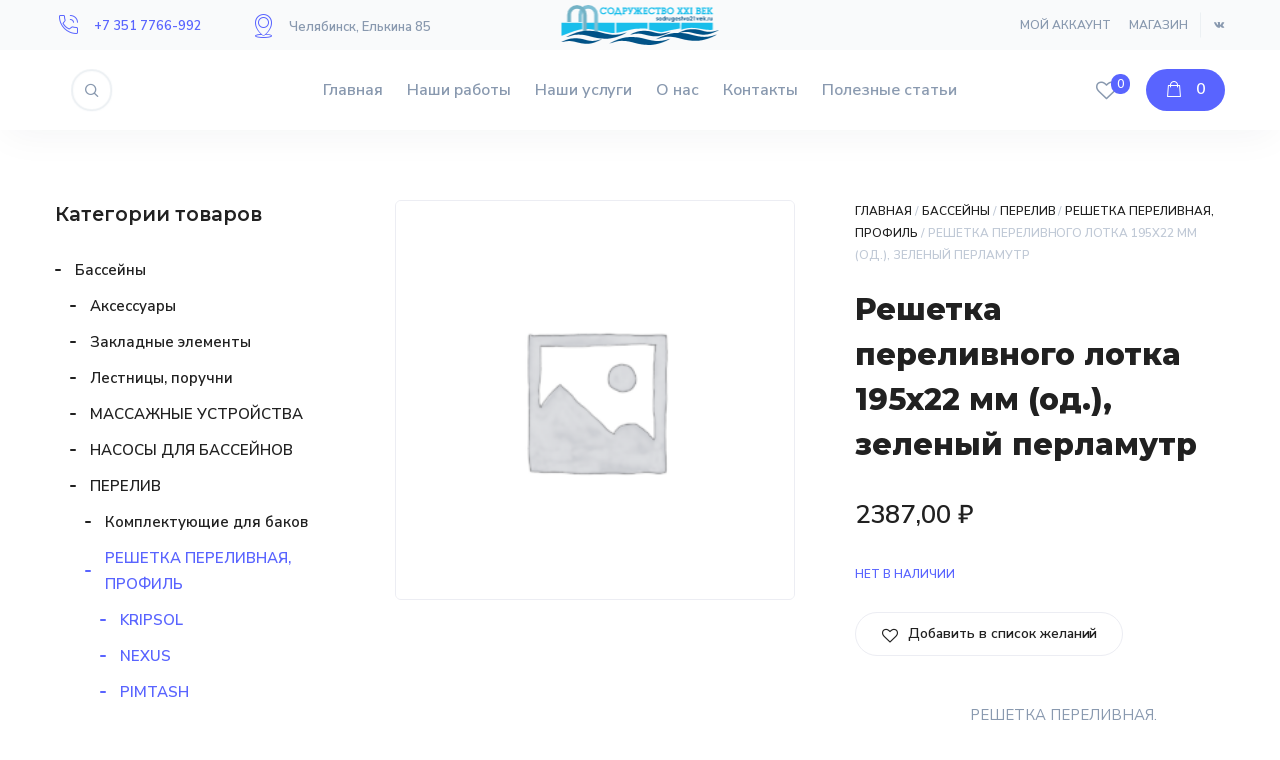

--- FILE ---
content_type: text/html; charset=UTF-8
request_url: https://sodrugestvo21vek.ru/product/reshetka-perelivnogo-lotka-195h22-mm-od-zelenyj-perlamutr/
body_size: 19194
content:
<!DOCTYPE html>
<html lang="ru-RU">
	<head>
		<meta charset="UTF-8" />
		<meta name="viewport" content="width=device-width, initial-scale=1, maximum-scale=1">
		<meta name="format-detection" content="telephone=no">
		<link rel="profile" href="http://gmpg.org/xfn/11" />
		<link rel="pingback" href="https://sodrugestvo21vek.ru/xmlrpc.php" />
						<script>document.documentElement.className = document.documentElement.className + ' yes-js js_active js'</script>
			<title>Решетка переливного лотка 195х22 мм (од.), зеленый перламутр &#8211; Содружество XXI век</title>
<meta name='robots' content='max-image-preview:large' />
<link rel='dns-prefetch' href='//www.google.com' />
<link rel="alternate" type="application/rss+xml" title="Содружество XXI век &raquo; Лента" href="https://sodrugestvo21vek.ru/feed/" />
<link rel="alternate" type="application/rss+xml" title="Содружество XXI век &raquo; Лента комментариев" href="https://sodrugestvo21vek.ru/comments/feed/" />
<link rel="alternate" title="oEmbed (JSON)" type="application/json+oembed" href="https://sodrugestvo21vek.ru/wp-json/oembed/1.0/embed?url=https%3A%2F%2Fsodrugestvo21vek.ru%2Fproduct%2Freshetka-perelivnogo-lotka-195h22-mm-od-zelenyj-perlamutr%2F" />
<link rel="alternate" title="oEmbed (XML)" type="text/xml+oembed" href="https://sodrugestvo21vek.ru/wp-json/oembed/1.0/embed?url=https%3A%2F%2Fsodrugestvo21vek.ru%2Fproduct%2Freshetka-perelivnogo-lotka-195h22-mm-od-zelenyj-perlamutr%2F&#038;format=xml" />
<style id='wp-img-auto-sizes-contain-inline-css'>
img:is([sizes=auto i],[sizes^="auto," i]){contain-intrinsic-size:3000px 1500px}
/*# sourceURL=wp-img-auto-sizes-contain-inline-css */
</style>
<style id='wp-emoji-styles-inline-css'>

	img.wp-smiley, img.emoji {
		display: inline !important;
		border: none !important;
		box-shadow: none !important;
		height: 1em !important;
		width: 1em !important;
		margin: 0 0.07em !important;
		vertical-align: -0.1em !important;
		background: none !important;
		padding: 0 !important;
	}
/*# sourceURL=wp-emoji-styles-inline-css */
</style>
<link rel='stylesheet' id='wp-block-library-css' href='https://sodrugestvo21vek.ru/wp-includes/css/dist/block-library/style.min.css?ver=6.9' media='all' />
<link rel='stylesheet' id='wc-blocks-style-css' href='https://sodrugestvo21vek.ru/wp-content/plugins/woocommerce/assets/client/blocks/wc-blocks.css?ver=wc-10.4.3' media='all' />
<style id='global-styles-inline-css'>
:root{--wp--preset--aspect-ratio--square: 1;--wp--preset--aspect-ratio--4-3: 4/3;--wp--preset--aspect-ratio--3-4: 3/4;--wp--preset--aspect-ratio--3-2: 3/2;--wp--preset--aspect-ratio--2-3: 2/3;--wp--preset--aspect-ratio--16-9: 16/9;--wp--preset--aspect-ratio--9-16: 9/16;--wp--preset--color--black: #000000;--wp--preset--color--cyan-bluish-gray: #abb8c3;--wp--preset--color--white: #ffffff;--wp--preset--color--pale-pink: #f78da7;--wp--preset--color--vivid-red: #cf2e2e;--wp--preset--color--luminous-vivid-orange: #ff6900;--wp--preset--color--luminous-vivid-amber: #fcb900;--wp--preset--color--light-green-cyan: #7bdcb5;--wp--preset--color--vivid-green-cyan: #00d084;--wp--preset--color--pale-cyan-blue: #8ed1fc;--wp--preset--color--vivid-cyan-blue: #0693e3;--wp--preset--color--vivid-purple: #9b51e0;--wp--preset--gradient--vivid-cyan-blue-to-vivid-purple: linear-gradient(135deg,rgb(6,147,227) 0%,rgb(155,81,224) 100%);--wp--preset--gradient--light-green-cyan-to-vivid-green-cyan: linear-gradient(135deg,rgb(122,220,180) 0%,rgb(0,208,130) 100%);--wp--preset--gradient--luminous-vivid-amber-to-luminous-vivid-orange: linear-gradient(135deg,rgb(252,185,0) 0%,rgb(255,105,0) 100%);--wp--preset--gradient--luminous-vivid-orange-to-vivid-red: linear-gradient(135deg,rgb(255,105,0) 0%,rgb(207,46,46) 100%);--wp--preset--gradient--very-light-gray-to-cyan-bluish-gray: linear-gradient(135deg,rgb(238,238,238) 0%,rgb(169,184,195) 100%);--wp--preset--gradient--cool-to-warm-spectrum: linear-gradient(135deg,rgb(74,234,220) 0%,rgb(151,120,209) 20%,rgb(207,42,186) 40%,rgb(238,44,130) 60%,rgb(251,105,98) 80%,rgb(254,248,76) 100%);--wp--preset--gradient--blush-light-purple: linear-gradient(135deg,rgb(255,206,236) 0%,rgb(152,150,240) 100%);--wp--preset--gradient--blush-bordeaux: linear-gradient(135deg,rgb(254,205,165) 0%,rgb(254,45,45) 50%,rgb(107,0,62) 100%);--wp--preset--gradient--luminous-dusk: linear-gradient(135deg,rgb(255,203,112) 0%,rgb(199,81,192) 50%,rgb(65,88,208) 100%);--wp--preset--gradient--pale-ocean: linear-gradient(135deg,rgb(255,245,203) 0%,rgb(182,227,212) 50%,rgb(51,167,181) 100%);--wp--preset--gradient--electric-grass: linear-gradient(135deg,rgb(202,248,128) 0%,rgb(113,206,126) 100%);--wp--preset--gradient--midnight: linear-gradient(135deg,rgb(2,3,129) 0%,rgb(40,116,252) 100%);--wp--preset--font-size--small: 13px;--wp--preset--font-size--medium: 20px;--wp--preset--font-size--large: 36px;--wp--preset--font-size--x-large: 42px;--wp--preset--spacing--20: 0.44rem;--wp--preset--spacing--30: 0.67rem;--wp--preset--spacing--40: 1rem;--wp--preset--spacing--50: 1.5rem;--wp--preset--spacing--60: 2.25rem;--wp--preset--spacing--70: 3.38rem;--wp--preset--spacing--80: 5.06rem;--wp--preset--shadow--natural: 6px 6px 9px rgba(0, 0, 0, 0.2);--wp--preset--shadow--deep: 12px 12px 50px rgba(0, 0, 0, 0.4);--wp--preset--shadow--sharp: 6px 6px 0px rgba(0, 0, 0, 0.2);--wp--preset--shadow--outlined: 6px 6px 0px -3px rgb(255, 255, 255), 6px 6px rgb(0, 0, 0);--wp--preset--shadow--crisp: 6px 6px 0px rgb(0, 0, 0);}:where(.is-layout-flex){gap: 0.5em;}:where(.is-layout-grid){gap: 0.5em;}body .is-layout-flex{display: flex;}.is-layout-flex{flex-wrap: wrap;align-items: center;}.is-layout-flex > :is(*, div){margin: 0;}body .is-layout-grid{display: grid;}.is-layout-grid > :is(*, div){margin: 0;}:where(.wp-block-columns.is-layout-flex){gap: 2em;}:where(.wp-block-columns.is-layout-grid){gap: 2em;}:where(.wp-block-post-template.is-layout-flex){gap: 1.25em;}:where(.wp-block-post-template.is-layout-grid){gap: 1.25em;}.has-black-color{color: var(--wp--preset--color--black) !important;}.has-cyan-bluish-gray-color{color: var(--wp--preset--color--cyan-bluish-gray) !important;}.has-white-color{color: var(--wp--preset--color--white) !important;}.has-pale-pink-color{color: var(--wp--preset--color--pale-pink) !important;}.has-vivid-red-color{color: var(--wp--preset--color--vivid-red) !important;}.has-luminous-vivid-orange-color{color: var(--wp--preset--color--luminous-vivid-orange) !important;}.has-luminous-vivid-amber-color{color: var(--wp--preset--color--luminous-vivid-amber) !important;}.has-light-green-cyan-color{color: var(--wp--preset--color--light-green-cyan) !important;}.has-vivid-green-cyan-color{color: var(--wp--preset--color--vivid-green-cyan) !important;}.has-pale-cyan-blue-color{color: var(--wp--preset--color--pale-cyan-blue) !important;}.has-vivid-cyan-blue-color{color: var(--wp--preset--color--vivid-cyan-blue) !important;}.has-vivid-purple-color{color: var(--wp--preset--color--vivid-purple) !important;}.has-black-background-color{background-color: var(--wp--preset--color--black) !important;}.has-cyan-bluish-gray-background-color{background-color: var(--wp--preset--color--cyan-bluish-gray) !important;}.has-white-background-color{background-color: var(--wp--preset--color--white) !important;}.has-pale-pink-background-color{background-color: var(--wp--preset--color--pale-pink) !important;}.has-vivid-red-background-color{background-color: var(--wp--preset--color--vivid-red) !important;}.has-luminous-vivid-orange-background-color{background-color: var(--wp--preset--color--luminous-vivid-orange) !important;}.has-luminous-vivid-amber-background-color{background-color: var(--wp--preset--color--luminous-vivid-amber) !important;}.has-light-green-cyan-background-color{background-color: var(--wp--preset--color--light-green-cyan) !important;}.has-vivid-green-cyan-background-color{background-color: var(--wp--preset--color--vivid-green-cyan) !important;}.has-pale-cyan-blue-background-color{background-color: var(--wp--preset--color--pale-cyan-blue) !important;}.has-vivid-cyan-blue-background-color{background-color: var(--wp--preset--color--vivid-cyan-blue) !important;}.has-vivid-purple-background-color{background-color: var(--wp--preset--color--vivid-purple) !important;}.has-black-border-color{border-color: var(--wp--preset--color--black) !important;}.has-cyan-bluish-gray-border-color{border-color: var(--wp--preset--color--cyan-bluish-gray) !important;}.has-white-border-color{border-color: var(--wp--preset--color--white) !important;}.has-pale-pink-border-color{border-color: var(--wp--preset--color--pale-pink) !important;}.has-vivid-red-border-color{border-color: var(--wp--preset--color--vivid-red) !important;}.has-luminous-vivid-orange-border-color{border-color: var(--wp--preset--color--luminous-vivid-orange) !important;}.has-luminous-vivid-amber-border-color{border-color: var(--wp--preset--color--luminous-vivid-amber) !important;}.has-light-green-cyan-border-color{border-color: var(--wp--preset--color--light-green-cyan) !important;}.has-vivid-green-cyan-border-color{border-color: var(--wp--preset--color--vivid-green-cyan) !important;}.has-pale-cyan-blue-border-color{border-color: var(--wp--preset--color--pale-cyan-blue) !important;}.has-vivid-cyan-blue-border-color{border-color: var(--wp--preset--color--vivid-cyan-blue) !important;}.has-vivid-purple-border-color{border-color: var(--wp--preset--color--vivid-purple) !important;}.has-vivid-cyan-blue-to-vivid-purple-gradient-background{background: var(--wp--preset--gradient--vivid-cyan-blue-to-vivid-purple) !important;}.has-light-green-cyan-to-vivid-green-cyan-gradient-background{background: var(--wp--preset--gradient--light-green-cyan-to-vivid-green-cyan) !important;}.has-luminous-vivid-amber-to-luminous-vivid-orange-gradient-background{background: var(--wp--preset--gradient--luminous-vivid-amber-to-luminous-vivid-orange) !important;}.has-luminous-vivid-orange-to-vivid-red-gradient-background{background: var(--wp--preset--gradient--luminous-vivid-orange-to-vivid-red) !important;}.has-very-light-gray-to-cyan-bluish-gray-gradient-background{background: var(--wp--preset--gradient--very-light-gray-to-cyan-bluish-gray) !important;}.has-cool-to-warm-spectrum-gradient-background{background: var(--wp--preset--gradient--cool-to-warm-spectrum) !important;}.has-blush-light-purple-gradient-background{background: var(--wp--preset--gradient--blush-light-purple) !important;}.has-blush-bordeaux-gradient-background{background: var(--wp--preset--gradient--blush-bordeaux) !important;}.has-luminous-dusk-gradient-background{background: var(--wp--preset--gradient--luminous-dusk) !important;}.has-pale-ocean-gradient-background{background: var(--wp--preset--gradient--pale-ocean) !important;}.has-electric-grass-gradient-background{background: var(--wp--preset--gradient--electric-grass) !important;}.has-midnight-gradient-background{background: var(--wp--preset--gradient--midnight) !important;}.has-small-font-size{font-size: var(--wp--preset--font-size--small) !important;}.has-medium-font-size{font-size: var(--wp--preset--font-size--medium) !important;}.has-large-font-size{font-size: var(--wp--preset--font-size--large) !important;}.has-x-large-font-size{font-size: var(--wp--preset--font-size--x-large) !important;}
/*# sourceURL=global-styles-inline-css */
</style>

<style id='classic-theme-styles-inline-css'>
/*! This file is auto-generated */
.wp-block-button__link{color:#fff;background-color:#32373c;border-radius:9999px;box-shadow:none;text-decoration:none;padding:calc(.667em + 2px) calc(1.333em + 2px);font-size:1.125em}.wp-block-file__button{background:#32373c;color:#fff;text-decoration:none}
/*# sourceURL=/wp-includes/css/classic-themes.min.css */
</style>
<link rel='stylesheet' id='contact-form-7-css' href='https://sodrugestvo21vek.ru/wp-content/plugins/contact-form-7/includes/css/styles.css?ver=6.1.4' media='all' />
<style id='woocommerce-inline-inline-css'>
.woocommerce form .form-row .required { visibility: visible; }
/*# sourceURL=woocommerce-inline-inline-css */
</style>
<link rel='stylesheet' id='jquery-selectBox-css' href='https://sodrugestvo21vek.ru/wp-content/plugins/yith-woocommerce-wishlist/assets/css/jquery.selectBox.css?ver=1.2.0' media='all' />
<link rel='stylesheet' id='woocommerce_prettyPhoto_css-css' href='//sodrugestvo21vek.ru/wp-content/plugins/woocommerce/assets/css/prettyPhoto.css?ver=3.1.6' media='all' />
<link rel='stylesheet' id='yith-wcwl-main-css' href='https://sodrugestvo21vek.ru/wp-content/plugins/yith-woocommerce-wishlist/assets/css/style.css?ver=4.12.0' media='all' />
<style id='yith-wcwl-main-inline-css'>
 :root { --rounded-corners-radius: 16px; --color-add-to-cart-background: #333333; --color-add-to-cart-text: #FFFFFF; --color-add-to-cart-border: #333333; --color-add-to-cart-background-hover: #4F4F4F; --color-add-to-cart-text-hover: #FFFFFF; --color-add-to-cart-border-hover: #4F4F4F; --add-to-cart-rounded-corners-radius: 16px; --color-button-style-1-background: #333333; --color-button-style-1-text: #FFFFFF; --color-button-style-1-border: #333333; --color-button-style-1-background-hover: #4F4F4F; --color-button-style-1-text-hover: #FFFFFF; --color-button-style-1-border-hover: #4F4F4F; --color-button-style-2-background: #333333; --color-button-style-2-text: #FFFFFF; --color-button-style-2-border: #333333; --color-button-style-2-background-hover: #4F4F4F; --color-button-style-2-text-hover: #FFFFFF; --color-button-style-2-border-hover: #4F4F4F; --color-wishlist-table-background: #FFFFFF; --color-wishlist-table-text: #6d6c6c; --color-wishlist-table-border: #FFFFFF; --color-headers-background: #F4F4F4; --color-share-button-color: #FFFFFF; --color-share-button-color-hover: #FFFFFF; --color-fb-button-background: #39599E; --color-fb-button-background-hover: #595A5A; --color-tw-button-background: #45AFE2; --color-tw-button-background-hover: #595A5A; --color-pr-button-background: #AB2E31; --color-pr-button-background-hover: #595A5A; --color-em-button-background: #FBB102; --color-em-button-background-hover: #595A5A; --color-wa-button-background: #00A901; --color-wa-button-background-hover: #595A5A; --feedback-duration: 3s } 
 :root { --rounded-corners-radius: 16px; --color-add-to-cart-background: #333333; --color-add-to-cart-text: #FFFFFF; --color-add-to-cart-border: #333333; --color-add-to-cart-background-hover: #4F4F4F; --color-add-to-cart-text-hover: #FFFFFF; --color-add-to-cart-border-hover: #4F4F4F; --add-to-cart-rounded-corners-radius: 16px; --color-button-style-1-background: #333333; --color-button-style-1-text: #FFFFFF; --color-button-style-1-border: #333333; --color-button-style-1-background-hover: #4F4F4F; --color-button-style-1-text-hover: #FFFFFF; --color-button-style-1-border-hover: #4F4F4F; --color-button-style-2-background: #333333; --color-button-style-2-text: #FFFFFF; --color-button-style-2-border: #333333; --color-button-style-2-background-hover: #4F4F4F; --color-button-style-2-text-hover: #FFFFFF; --color-button-style-2-border-hover: #4F4F4F; --color-wishlist-table-background: #FFFFFF; --color-wishlist-table-text: #6d6c6c; --color-wishlist-table-border: #FFFFFF; --color-headers-background: #F4F4F4; --color-share-button-color: #FFFFFF; --color-share-button-color-hover: #FFFFFF; --color-fb-button-background: #39599E; --color-fb-button-background-hover: #595A5A; --color-tw-button-background: #45AFE2; --color-tw-button-background-hover: #595A5A; --color-pr-button-background: #AB2E31; --color-pr-button-background-hover: #595A5A; --color-em-button-background: #FBB102; --color-em-button-background-hover: #595A5A; --color-wa-button-background: #00A901; --color-wa-button-background-hover: #595A5A; --feedback-duration: 3s } 
/*# sourceURL=yith-wcwl-main-inline-css */
</style>
<link rel='stylesheet' id='scape-style-css' href='https://sodrugestvo21vek.ru/wp-content/themes/scape/library/css/app.css?ver=1.0' media='all' />
<style id='scape-style-inline-css'>
.wtbx-site-preloader-inner {visibility:hidden; opacity: 0;}
/*# sourceURL=scape-style-inline-css */
</style>
<link rel='stylesheet' id='child-style-css' href='https://sodrugestvo21vek.ru/wp-content/themes/scape-sodr/style.css?ver=1.0' media='all' />
<link rel='stylesheet' id='scape-woocommerce-css' href='https://sodrugestvo21vek.ru/wp-content/themes/scape/library/css/woocommerce.css?ver=1.0' media='all' />
<link rel='stylesheet' id='scape-style-preloaders-css' href='//sodrugestvo21vek.ru/wp-content/uploads/wtbx_custom_styles/style-custom-preloaders.css?ver=1769779686' media='all' />
<link rel='stylesheet' id='scape-ui-font-css' href='https://sodrugestvo21vek.ru/wp-content/themes/scape/library/fonts/scape-ui.min.css?ver=1.0' media='all' />
<link rel='stylesheet' id='scape-header-style-css' href='//sodrugestvo21vek.ru/wp-content/uploads/wtbx_custom_styles/style-custom-header-15.css?ver=1.0' media='all' />
<script src="https://sodrugestvo21vek.ru/wp-includes/js/jquery/jquery.min.js?ver=3.7.1" id="jquery-core-js"></script>
<script src="https://sodrugestvo21vek.ru/wp-includes/js/jquery/jquery-migrate.min.js?ver=3.4.1" id="jquery-migrate-js"></script>
<script src="https://sodrugestvo21vek.ru/wp-content/plugins/woocommerce/assets/js/jquery-blockui/jquery.blockUI.min.js?ver=2.7.0-wc.10.4.3" id="wc-jquery-blockui-js" data-wp-strategy="defer"></script>
<script id="wc-add-to-cart-js-extra">
/* <![CDATA[ */
var wc_add_to_cart_params = {"ajax_url":"/wp-admin/admin-ajax.php","wc_ajax_url":"/?wc-ajax=%%endpoint%%","i18n_view_cart":"\u041f\u0440\u043e\u0441\u043c\u043e\u0442\u0440 \u043a\u043e\u0440\u0437\u0438\u043d\u044b","cart_url":"https://sodrugestvo21vek.ru/cart/","is_cart":"","cart_redirect_after_add":"no"};
//# sourceURL=wc-add-to-cart-js-extra
/* ]]> */
</script>
<script src="https://sodrugestvo21vek.ru/wp-content/plugins/woocommerce/assets/js/frontend/add-to-cart.min.js?ver=10.4.3" id="wc-add-to-cart-js" data-wp-strategy="defer"></script>
<script id="wc-single-product-js-extra">
/* <![CDATA[ */
var wc_single_product_params = {"i18n_required_rating_text":"\u041f\u043e\u0436\u0430\u043b\u0443\u0439\u0441\u0442\u0430, \u043f\u043e\u0441\u0442\u0430\u0432\u044c\u0442\u0435 \u043e\u0446\u0435\u043d\u043a\u0443","i18n_rating_options":["1 \u0438\u0437 5 \u0437\u0432\u0451\u0437\u0434","2 \u0438\u0437 5 \u0437\u0432\u0451\u0437\u0434","3 \u0438\u0437 5 \u0437\u0432\u0451\u0437\u0434","4 \u0438\u0437 5 \u0437\u0432\u0451\u0437\u0434","5 \u0438\u0437 5 \u0437\u0432\u0451\u0437\u0434"],"i18n_product_gallery_trigger_text":"\u041f\u0440\u043e\u0441\u043c\u043e\u0442\u0440 \u0433\u0430\u043b\u0435\u0440\u0435\u0438 \u0438\u0437\u043e\u0431\u0440\u0430\u0436\u0435\u043d\u0438\u0439 \u0432 \u043f\u043e\u043b\u043d\u043e\u044d\u043a\u0440\u0430\u043d\u043d\u043e\u043c \u0440\u0435\u0436\u0438\u043c\u0435","review_rating_required":"yes","flexslider":{"rtl":false,"animation":"slide","smoothHeight":true,"directionNav":false,"controlNav":"thumbnails","slideshow":false,"animationSpeed":500,"animationLoop":false,"allowOneSlide":false},"zoom_enabled":"","zoom_options":[],"photoswipe_enabled":"","photoswipe_options":{"shareEl":false,"closeOnScroll":false,"history":false,"hideAnimationDuration":0,"showAnimationDuration":0},"flexslider_enabled":""};
//# sourceURL=wc-single-product-js-extra
/* ]]> */
</script>
<script src="https://sodrugestvo21vek.ru/wp-content/plugins/woocommerce/assets/js/frontend/single-product.min.js?ver=10.4.3" id="wc-single-product-js" defer="defer" data-wp-strategy="defer"></script>
<script src="https://sodrugestvo21vek.ru/wp-content/plugins/woocommerce/assets/js/js-cookie/js.cookie.min.js?ver=2.1.4-wc.10.4.3" id="wc-js-cookie-js" defer="defer" data-wp-strategy="defer"></script>
<script id="woocommerce-js-extra">
/* <![CDATA[ */
var woocommerce_params = {"ajax_url":"/wp-admin/admin-ajax.php","wc_ajax_url":"/?wc-ajax=%%endpoint%%","i18n_password_show":"\u041f\u043e\u043a\u0430\u0437\u0430\u0442\u044c \u043f\u0430\u0440\u043e\u043b\u044c","i18n_password_hide":"\u0421\u043a\u0440\u044b\u0442\u044c \u043f\u0430\u0440\u043e\u043b\u044c"};
//# sourceURL=woocommerce-js-extra
/* ]]> */
</script>
<script src="https://sodrugestvo21vek.ru/wp-content/plugins/woocommerce/assets/js/frontend/woocommerce.min.js?ver=10.4.3" id="woocommerce-js" defer="defer" data-wp-strategy="defer"></script>
<script src="https://sodrugestvo21vek.ru/wp-content/plugins/js_composer/assets/js/vendors/woocommerce-add-to-cart.js?ver=8.7.2" id="vc_woocommerce-add-to-cart-js-js"></script>
<script></script><link rel="https://api.w.org/" href="https://sodrugestvo21vek.ru/wp-json/" /><link rel="alternate" title="JSON" type="application/json" href="https://sodrugestvo21vek.ru/wp-json/wp/v2/product/10554" /><link rel="canonical" href="https://sodrugestvo21vek.ru/product/reshetka-perelivnogo-lotka-195h22-mm-od-zelenyj-perlamutr/" />
<link rel='shortlink' href='https://sodrugestvo21vek.ru/?p=10554' />
<meta name="generator" content="Redux 4.5.10" />	<noscript><style>.woocommerce-product-gallery{ opacity: 1 !important; }</style></noscript>
	<meta name="generator" content="Powered by WPBakery Page Builder - drag and drop page builder for WordPress."/>
<meta name="generator" content="Powered by Slider Revolution 6.7.40 - responsive, Mobile-Friendly Slider Plugin for WordPress with comfortable drag and drop interface." />
<link rel="icon" href="https://sodrugestvo21vek.ru/wp-content/uploads/2022/08/cropped-cropped-asdweq-1-32x32.png" sizes="32x32" />
<link rel="icon" href="https://sodrugestvo21vek.ru/wp-content/uploads/2022/08/cropped-cropped-asdweq-1-192x192.png" sizes="192x192" />
<link rel="apple-touch-icon" href="https://sodrugestvo21vek.ru/wp-content/uploads/2022/08/cropped-cropped-asdweq-1-180x180.png" />
<meta name="msapplication-TileImage" content="https://sodrugestvo21vek.ru/wp-content/uploads/2022/08/cropped-cropped-asdweq-1-270x270.png" />
<script>function setREVStartSize(e){
			//window.requestAnimationFrame(function() {
				window.RSIW = window.RSIW===undefined ? window.innerWidth : window.RSIW;
				window.RSIH = window.RSIH===undefined ? window.innerHeight : window.RSIH;
				try {
					var pw = document.getElementById(e.c).parentNode.offsetWidth,
						newh;
					pw = pw===0 || isNaN(pw) || (e.l=="fullwidth" || e.layout=="fullwidth") ? window.RSIW : pw;
					e.tabw = e.tabw===undefined ? 0 : parseInt(e.tabw);
					e.thumbw = e.thumbw===undefined ? 0 : parseInt(e.thumbw);
					e.tabh = e.tabh===undefined ? 0 : parseInt(e.tabh);
					e.thumbh = e.thumbh===undefined ? 0 : parseInt(e.thumbh);
					e.tabhide = e.tabhide===undefined ? 0 : parseInt(e.tabhide);
					e.thumbhide = e.thumbhide===undefined ? 0 : parseInt(e.thumbhide);
					e.mh = e.mh===undefined || e.mh=="" || e.mh==="auto" ? 0 : parseInt(e.mh,0);
					if(e.layout==="fullscreen" || e.l==="fullscreen")
						newh = Math.max(e.mh,window.RSIH);
					else{
						e.gw = Array.isArray(e.gw) ? e.gw : [e.gw];
						for (var i in e.rl) if (e.gw[i]===undefined || e.gw[i]===0) e.gw[i] = e.gw[i-1];
						e.gh = e.el===undefined || e.el==="" || (Array.isArray(e.el) && e.el.length==0)? e.gh : e.el;
						e.gh = Array.isArray(e.gh) ? e.gh : [e.gh];
						for (var i in e.rl) if (e.gh[i]===undefined || e.gh[i]===0) e.gh[i] = e.gh[i-1];
											
						var nl = new Array(e.rl.length),
							ix = 0,
							sl;
						e.tabw = e.tabhide>=pw ? 0 : e.tabw;
						e.thumbw = e.thumbhide>=pw ? 0 : e.thumbw;
						e.tabh = e.tabhide>=pw ? 0 : e.tabh;
						e.thumbh = e.thumbhide>=pw ? 0 : e.thumbh;
						for (var i in e.rl) nl[i] = e.rl[i]<window.RSIW ? 0 : e.rl[i];
						sl = nl[0];
						for (var i in nl) if (sl>nl[i] && nl[i]>0) { sl = nl[i]; ix=i;}
						var m = pw>(e.gw[ix]+e.tabw+e.thumbw) ? 1 : (pw-(e.tabw+e.thumbw)) / (e.gw[ix]);
						newh =  (e.gh[ix] * m) + (e.tabh + e.thumbh);
					}
					var el = document.getElementById(e.c);
					if (el!==null && el) el.style.height = newh+"px";
					el = document.getElementById(e.c+"_wrapper");
					if (el!==null && el) {
						el.style.height = newh+"px";
						el.style.display = "block";
					}
				} catch(e){
					console.log("Failure at Presize of Slider:" + e)
				}
			//});
		  };</script>
<noscript><style> .wpb_animate_when_almost_visible { opacity: 1; }</style></noscript>	<link rel='stylesheet' id='redux-custom-fonts-css' href='//sodrugestvo21vek.ru/wp-content/uploads/redux/custom-fonts/fonts.css?ver=1674202531' media='all' />
<link rel='stylesheet' id='js_composer_front-css' href='https://sodrugestvo21vek.ru/wp-content/plugins/js_composer/assets/css/js_composer.min.css?ver=8.7.2' media='all' />
<link rel='stylesheet' id='scape-service-css' href='https://sodrugestvo21vek.ru/wp-content/themes/scape/library/css/module-service.css?ver=1.0' media='all' />
<link rel='stylesheet' id='wtbx_scape-devices-css' href='https://sodrugestvo21vek.ru/wp-content/plugins/scape-core/include/icon-fonts/scape-devices/scape-devices.min.css?ver=1.0' media='all' />
<link rel='stylesheet' id='wtbx_scape-tech-css' href='https://sodrugestvo21vek.ru/wp-content/plugins/scape-core/include/icon-fonts/scape-tech/scape-tech.min.css?ver=1.0' media='all' />
<link rel='stylesheet' id='scape-widgets-css' href='https://sodrugestvo21vek.ru/wp-content/themes/scape/library/css/module-widgets.css?ver=1.0' media='all' />
<link rel='stylesheet' id='scape-plyr-css' href='https://sodrugestvo21vek.ru/wp-content/themes/scape/library/css/module-plyr.css?ver=1.0' media='all' />
<link rel='stylesheet' id='scape-lightbox-style-css' href='https://sodrugestvo21vek.ru/wp-content/themes/scape/library/css/module-lightbox.css?ver=1.0' media='all' />
<link rel='stylesheet' id='scape-socialicons-css' href='https://sodrugestvo21vek.ru/wp-content/themes/scape/library/css/module-sicons.css?ver=1.0' media='all' />
<link rel='stylesheet' id='wtbx-google-fonts-nunito-sans-css' href='//fonts.googleapis.com/css?family=Nunito+Sans%3A200%2C200italic%2C300%2C300italic%2Cregular%2Citalic%2C600%2C600italic%2C700%2C700italic%2C800%2C800italic%2C900%2C900italic&#038;subset=latin-ext&#038;ver=6.9' media='all' />
<link rel='stylesheet' id='wtbx-google-fonts-montserrat-css' href='//fonts.googleapis.com/css?family=Montserrat%3A100%2C100italic%2C200%2C200italic%2C300%2C300italic%2Cregular%2Citalic%2C500%2C500italic%2C600%2C600italic%2C700%2C700italic%2C800%2C800italic%2C900%2C900italic&#038;subset=cyrillic%2Clatin-ext&#038;ver=6.9' media='all' />
<link rel='stylesheet' id='rs-plugin-settings-css' href='//sodrugestvo21vek.ru/wp-content/plugins/revslider/sr6/assets/css/rs6.css?ver=6.7.40' media='all' />
<style id='rs-plugin-settings-inline-css'>
#rs-demo-id {}
/*# sourceURL=rs-plugin-settings-inline-css */
</style>
<link rel='stylesheet' id='scape-style-custom-css' href='//sodrugestvo21vek.ru/wp-content/uploads/wtbx_custom_styles/style-custom.css?ver=1769779686' media='all' />
</head>

	
	<body class="wp-singular product-template-default single single-product postid-10554 wp-theme-scape wp-child-theme-scape-sodr theme-scape woocommerce woocommerce-page woocommerce-no-js device-desktop wtbx-page-init anim_disable_tablet_landscape scape-ver-1.0 scape-core-ver-1.5.13 wpb-js-composer js-comp-ver-8.7.2 vc_responsive">
	    
	
    <div id="site">

	
    <div class="wtbx_mobile_backdrop"></div>
    <nav id="mobile-header" class="header-mobile-side wtbx_skin_light wtbx_design_default" data-width="290">
        <div class="mobile-nav-wrapper">
            <div class="mobile-nav-header">
                <div class="wtbx_mobile_close"></div>
            </div>
                                    <div class="wtbx_hs wtbx_hs_header">
                            <div class="wtbx_hs_inner clearfix">                                    <div class="wtbx_ha wtbx_ha_header_top clearfix"><div class="wtbx_header_part header_button header_button_alt wtbx_search_field_wrapper">
	<div class="search_field">
		<form role="search" method="get" class="searchform" action="https://sodrugestvo21vek.ru/">
			<input type="text" name="s" class="search-input" placeholder="Поиск" />
						<i class="scape-ui-search"></i>
		</form>
	</div>
</div></div>
                                </div>
                        </div>
                                            <div class="wtbx_hs wtbx_hs_main">
                            <div class="wtbx_hs_inner clearfix">                                    <div class="wtbx_ha wtbx_ha_main_main clearfix"><nav class="wtbx_header_part wtbx_menu_nav">
	<span class="wtbx_header_placeholder" data-slug="main-navigation"></span></nav></div>
                                </div>
                        </div>
                                            <div class="wtbx_hs wtbx_hs_footer">
                            <div class="wtbx_hs_inner clearfix">                                    <div class="wtbx_ha wtbx_ha_footer_bottom_stack clearfix"><div class="wtbx_header_part header_button wtbx_header_icons_wrapper"><ul class="wtbx_header_icons clearfix"><li class="wtbx_social_icon"><a href="https://vk.com/sodrxxi" target="_blank" class="wtbx_h_text_color wtbx_h_text_color_hover header_button_height"><i class="scape-ui-vk"></i></a></li></ul></div><div class="wtbx_header_part wtbx_header_space header_button_height"></div><div class="wtbx_header_part wtbx_header_border header_button_height"></div><div class="wtbx_header_part wtbx_header_space header_button_height"></div>	<div class="wtbx_header_part wtbx_header_text_wrapper">
		<div class="wtbx_header_text">© All rights reserved.</div>
	</div>
</div>
                                </div>
                        </div>
                            </div>
    </nav>


	<!-- Wrapper start -->
	<div id="wrapper">
		
	
    <header id="site-header" class="header-layout-15 header_sticky_no_topbar header_sticky_no_bottombar" data-width="960" data-height="" data-skin="light">
		
<div id="header-wrapper" class="header-desktop header-wrapper header-style-15  header-contained header-skin-light header_sticky header_sticky_scroll sticky-skin-light shadow_default_sticky">
	<div id="header-container" class="clearfix">
        <div class="wtbx_hs wtbx_hs_topbar">
            <div class="wtbx_hs_inner">

<div class="wtbx_header_logo_wrapper">
	<a class="wtbx_header_logo" href="https://sodrugestvo21vek.ru/">
					<img class="wtbx_logo_img" width="157" height="40" src="https://sodrugestvo21vek.ru/wp-content/uploads/2022/07/logo.svg" alt="Содружество XXI век" />
			</a>
</div>                        <div class="wtbx_ha wtbx_ha_topbar_left clearfix"><div class="wtbx_header_part wtbx_content_block header_button_height">
	
		<div class="wtbx_content_block_inner row-inner">
			<div class="wpb-content-wrapper"><div class="wtbx_vc_row wtbx_vc_row-241359110 wtbx_stretch_row wtbx_anim_style_1 wtbx_row-flex-align-stretch wtbx_row-content-align-middle wtbx_row-flex" data-skin="light"><div class="wtbx_vc_el_container wtbx_vc_row_container"><div class="wtbx_vc_el_inner wtbx_vc_row_inner"><div class="wtbx_row_wrapper"><div class="wtbx_row_content clearfix"><div class="wtbx_row_content_wrapper"><div class="wtbx_row_content_inner clearfix"><div class="wtbx_vc_column vc_col-sm-6 wtbx_with_image wtbx_vc_column-241359818"><div class="wtbx_vc_el_container wtbx_vc_column_container"><div class="wtbx_vc_el_inner wtbx_vc_column_inner"><div class="wtbx_column_wrapper clearfix"><div class="wtbx_column_content"><div class="wtbx_vc_content_box wtbx_vc_content_box-241360071 wtbx_style_custom wtbx_no_shadow wtbx_hover_no_shadow wtbx_border_default wtbx_scale_"><div class="wtbx_vc_el_container wtbx_vc_content_box_container wtbx_equal_height_cont clearfix"><div class="wtbx_vc_el_inner wtbx_vc_content_box_inner wtbx_equal_height_cont clearfix"><div class="wtbx_content_box_bg wtbx_content_box_bg_idle"></div><div class="wtbx_content_box_container"><div class="wtbx_content_box_wrapper"><div class="wtbx_content_box_content"><div class="wtbx_vc_service wtbx_vc_service-241360323 wtbx_style_left wtbx_bullet_cont_empty wtbx_bullet_no_shadow wtbx_bullet_no_border"><div class="wtbx_vc_el_container wtbx_vc_service_container"><div class="wtbx_vc_el_inner wtbx_vc_service_inner icon_anim_container"><div class="wtbx_service_bullet"><div class="wtbx_service_bullet_inner wtbx_service_bullet_icon"><i class="scape-devices-Phone-In-Talk wtbx_vc_icon"></i></div></div><div class="wtbx_service_content"><div class="wtbx_service_descr wtbx_textholder wtbx-text"><div style="line-height: 3; font-size: 13px;"><a href="tel:+73517766992">+7 351 7766-992</a></div>
</div></div></div></div></div></div></div></div></div></div></div></div></div></div></div></div><div class="wtbx_vc_column vc_col-sm-6 wtbx_with_image wtbx_vc_column-241360585"><div class="wtbx_vc_el_container wtbx_vc_column_container"><div class="wtbx_vc_el_inner wtbx_vc_column_inner"><div class="wtbx_column_wrapper clearfix"><div class="wtbx_column_content"><div class="wtbx_vc_content_box wtbx_vc_content_box-241360762 wtbx_style_custom wtbx_no_shadow wtbx_hover_no_shadow wtbx_border_default wtbx_scale_"><div class="wtbx_vc_el_container wtbx_vc_content_box_container wtbx_equal_height_cont clearfix"><div class="wtbx_vc_el_inner wtbx_vc_content_box_inner wtbx_equal_height_cont clearfix"><div class="wtbx_content_box_bg wtbx_content_box_bg_idle"></div><div class="wtbx_content_box_container"><div class="wtbx_content_box_wrapper"><div class="wtbx_content_box_content"><div class="wtbx_vc_service wtbx_vc_service-241360945 wtbx_style_left wtbx_bullet_cont_empty wtbx_bullet_no_shadow wtbx_bullet_no_border"><div class="wtbx_vc_el_container wtbx_vc_service_container"><div class="wtbx_vc_el_inner wtbx_vc_service_inner icon_anim_container"><div class="wtbx_service_bullet"><div class="wtbx_service_bullet_inner wtbx_service_bullet_icon"><i class="scape-tech-Location-4 wtbx_vc_icon"></i></div></div><div class="wtbx_service_content"><div class="wtbx_service_title wtbx_textholder wtbx-text">Челябинск, Елькина 85</div></div></div></div></div></div></div></div></div></div></div></div></div></div></div></div></div></div></div></div></div></div></div>
</div>		</div>
	</div></div>
		                                    <div class="wtbx_ha wtbx_ha_topbar_right clearfix"><div class="wtbx_header_part header_button wtbx_header_icons_wrapper"><ul class="wtbx_header_icons clearfix"><li class="wtbx_social_icon"><a href="https://vk.com/sodrxxi" target="_blank" class="wtbx_h_text_color wtbx_h_text_color_hover header_button_height"><i class="scape-ui-vk"></i></a></li></ul></div><div class="wtbx_header_part wtbx_header_space header_button_height"></div><div class="wtbx_header_part wtbx_header_border header_button_height"></div><div class="wtbx_header_part wtbx_header_space header_button_height"></div><nav class="wtbx_header_part wtbx_menu_nav">
	<ul id="menu-topbar" class="menu"><li class="menu-item menu-item-depth-0  menu-item-2269" data-id="menu-item-2269"><a href="https://sodrugestvo21vek.ru/my-account/" class="menu-link main-menu-link item-title">Мой аккаунт</a></li>
<li class="menu-item menu-item-depth-0  menu-item-2270" data-id="menu-item-2270"><a href="https://sodrugestvo21vek.ru/shop/" class="menu-link main-menu-link item-title">Магазин</a></li>
</ul></nav></div>
		                        </div>
        </div>
        <div class="wtbx_hs wtbx_hs_header">
            <div class="wtbx_hs_inner">                    <div class="wtbx_ha wtbx_ha_header_left clearfix"><div class="wtbx_header_part wtbx_header_space header_button_height"></div><div id="trigger-header-search" class="wtbx_header_part header_button search_button_wrapper search_button_wrapper_alt header_button_height">
	<div class="search_button wtbx_h_text_color">
		<i class="scape-ui-search"></i>
	</div>
</div>
</div>
				                    <div class="wtbx_ha wtbx_ha_header_main clearfix"><nav class="wtbx_header_part wtbx_menu_nav">
	<ul id="menu-main-navigation" class="menu"><li class="menu-item menu-item-depth-0  menu-item-2272" data-id="menu-item-2272"><a href="https://sodrugestvo21vek.ru/" class="menu-link main-menu-link item-title">Главная</a></li>
<li class="menu-item menu-item-depth-0  menu-item-12372" data-id="menu-item-12372"><a href="https://sodrugestvo21vek.ru/portfolio/" class="menu-link main-menu-link item-title">Наши работы</a></li>
<li class="menu-item menu-item-depth-0  menu-item-12373" data-id="menu-item-12373"><a href="https://sodrugestvo21vek.ru/services/" class="menu-link main-menu-link item-title">Наши услуги</a></li>
<li class="menu-item menu-item-depth-0  menu-item-12374" data-id="menu-item-12374"><a href="https://sodrugestvo21vek.ru/about/" class="menu-link main-menu-link item-title">О нас</a></li>
<li class="menu-item menu-item-depth-0  menu-item-12388" data-id="menu-item-12388"><a href="https://sodrugestvo21vek.ru/kontakty/" class="menu-link main-menu-link item-title">Контакты</a></li>
<li class="menu-item menu-item-depth-0  menu-item-12613" data-id="menu-item-12613"><a href="https://sodrugestvo21vek.ru/poleznye-stati/" class="menu-link main-menu-link item-title">Полезные статьи</a></li>
</ul></nav></div>
				                    <div class="wtbx_ha wtbx_ha_header_right clearfix">    <div class="wtbx_header_part header_button header_cart_wrapper header_button_alt header_cart_wrapper_alt">
                <a href="https://sodrugestvo21vek.ru/cart/" title="Click to view your shopping cart" class="header_cart header_alt_button">
            		<span class="header_cart_button">
			<i class="scape-ui-shopping-bag"></i>			<span class="cart_product_count">0</span>		</span>
		        </a>
        <div class="header_cart_widget"><div class="widget woocommerce widget_shopping_cart"><div class="widget_shopping_cart_content"></div></div></div>    </div>
<div class="wtbx_header_part wtbx_header_space header_button_height"></div>
	<div class="wtbx_header_part header_button header_wishlist_wrapper header_wishlist_wrapper_prim">
		<a href="https://sodrugestvo21vek.ru/wishlist/" title="Просмотреть ваш список желаний" class="header_wishlist wtbx_h_text_color wtbx_h_text_color_hover header_button_height">
			<i class="scape-ui-heart"></i>
			<span class="wishlist_count">0</span>
		</a>
	</div>

</div>
				            </div>
        </div>
	</div>
</div>		
    <div id="header-wrapper-mobile" class="header-mobile header-wrapper header-mobile-top header_sticky_scroll shadow_default_sticky">
        <div id="header-container-mobile" class="clearfix">
                                    <div class="wtbx_hs wtbx_hs_top_header">
                            <div class="wtbx_hs_inner clearfix">

<div class="wtbx_header_logo_wrapper">
	<a class="wtbx_header_logo" href="https://sodrugestvo21vek.ru/">
					<img class="wtbx_logo_img" width="150" height="60" src="https://sodrugestvo21vek.ru/wp-content/uploads/2022/07/logo.svg" alt="Содружество XXI век" />
			</a>
</div>                                        <div class="wtbx_ha wtbx_ha_top_header_right clearfix">    <div class="wtbx_header_part header_button header_cart_wrapper header_button_alt header_cart_wrapper_alt">
                <a href="https://sodrugestvo21vek.ru/cart/" title="Click to view your shopping cart" class="header_cart header_alt_button">
            		<span class="header_cart_button">
			<i class="scape-ui-shopping-bag"></i>			<span class="cart_product_count">0</span>		</span>
		        </a>
        <div class="header_cart_widget"><div class="widget woocommerce widget_shopping_cart"><div class="widget_shopping_cart_content"></div></div></div>    </div>
<div class="wtbx_header_part wtbx_header_space header_button_height"></div>
	<div class="wtbx_header_part header_button header_wishlist_wrapper header_wishlist_wrapper_prim">
		<a href="https://sodrugestvo21vek.ru/wishlist/" title="Просмотреть ваш список желаний" class="header_wishlist wtbx_h_text_color wtbx_h_text_color_hover header_button_height">
			<i class="scape-ui-heart"></i>
			<span class="wishlist_count">0</span>
		</a>
	</div>

                                                <div class="wtbx_header_part wtbx_mobile_trigger">
                                                    <div class="wtbx_header_trigger_inner">
                                                        <div class="line first"></div>
                                                        <div class="line second"></div>
                                                        <div class="line third"></div>
                                                    </div>
                                                </div>
                                            </div>
                                    </div>
                        </div>
                        </div>
    </div>

	</header><!-- #site-header -->

		<!-- Main start -->
		<div id="main" class="wtbx-footer-default">

						

			<!-- Page-wrap start -->
			<div id="page-wrap" class="clearfix">

<div id="container" class="container-single-product row-inner sidebar_left width-default">

	
	<div id="content">

        <div class="woocommerce-notices-wrapper"></div>

<div id="product-10554" class="clearfix post-10554 product type-product status-publish product_cat-reshetka-perelivnaya-profil first outofstock shipping-taxable purchasable product-type-simple">
	<div class="product-content-wrapper row-inner clearfix">
		<div class="wtbx-col-sm-6 wtbx-col-md-6">

			<div class="product-gallery woocommerce-product-gallery images thumbnails-bottom no-thumbnails" data-thumbnails="bottom">
	<figure class="woocommerce-product-gallery__wrapper clearfix">
		
<div class="wtbx-badges">

	
	
</div>

		<div class="product-main-image wtbx-lightbox-container"  data-counter="1" data-thumbnail="1" data-share-buttons="facebook,googleplus,linkedin,pinterest,twitter,vkontakte" data-scroll="1" data-id="241376064">

			<div class="woocommerce-product-gallery__image--placeholder"><img src="https://sodrugestvo21vek.ru/wp-content/uploads/woocommerce-placeholder-300x300.png" alt="Ожидается изображения товара" class="wp-post-image" /></div>
			
		</div>

		
	</figure>
</div>

		</div>

		<div class="wtbx-col-sm-6 wtbx-col-md-6">
			<div class="summary entry-summary">

				<nav class="woocommerce-breadcrumb" aria-label="Breadcrumb"><a href="https://sodrugestvo21vek.ru">Главная</a>&nbsp;&#47;&nbsp;<a href="https://sodrugestvo21vek.ru/product-category/bassejny/">Бассейны</a>&nbsp;&#47;&nbsp;<a href="https://sodrugestvo21vek.ru/product-category/bassejny/pereliv/">ПЕРЕЛИВ</a>&nbsp;&#47;&nbsp;<a href="https://sodrugestvo21vek.ru/product-category/bassejny/pereliv/reshetka-perelivnaya-profil/">РЕШЕТКА ПЕРЕЛИВНАЯ, ПРОФИЛЬ</a>&nbsp;&#47;&nbsp;Решетка переливного лотка 195х22 мм (од.), зеленый перламутр</nav><h1 class="product_title entry-title">
	Решетка переливного лотка 195х22 мм (од.), зеленый перламутр</h1>


<div itemprop="offers" itemscope itemtype="http://schema.org/Offer">

	<p class="price"><span class="woocommerce-Price-amount amount"><bdi>2387,00&nbsp;<span class="woocommerce-Price-currencySymbol">&#8381;</span></bdi></span></p>

	<meta itemprop="price" content="2387" />
	<meta itemprop="priceCurrency" content="RUB" />
	<link itemprop="availability" href="http://schema.org/OutOfStock" />

</div>
<p class="stock out-of-stock">Нет в наличии</p>

<div class="yith-wcwl-add-to-wishlist add-to-wishlist-10554">
		    <div class="yith-wcwl-add-button show" style="display:block">
	        
<a href="/product/reshetka-perelivnogo-lotka-195h22-mm-od-zelenyj-perlamutr/?add_to_wishlist=10554" rel="nofollow" data-product-id="10554" data-product-type="simple" class="add_to_wishlist single_add_to_wishlist" >
	<i class="scape-ui-heart" aria-hidden="true"></i>
	Добавить в список желаний</a>	    </div>

	    <div class="yith-wcwl-wishlistaddedbrowse hide" style="display:none;">
		    <i class="scape-ui-heart-filled" aria-hidden="true"></i>
		    <span class="feedback">Товар добавлен!</span>
	        <a href="https://sodrugestvo21vek.ru/wishlist/" rel="nofollow">
	            <span class="wishlist-browse">Посмотреть список желаний</span>
	        </a>
	    </div>

	    <div class="yith-wcwl-wishlistexistsbrowse hide" style="display:none">
	        <i class="scape-ui-heart-filled" aria-hidden="true"></i>
	        <span class="feedback">Товар уже в вашем Избранном!</span>
		    <a href="https://sodrugestvo21vek.ru/wishlist/" rel="nofollow">
		        <span class="wishlist-browse">Посмотреть список желаний</span>
	        </a>
	    </div>

	    <div style="clear:both"></div>
	    <div class="yith-wcwl-wishlistaddresponse"></div>
	
</div>

<div class="clear"></div><div class="product_meta item-fields">

	
	
	<div class="posted_in item-field"><span class="item-label">Категория:</span><div class="item-value clearfix"> <a href="https://sodrugestvo21vek.ru/product-category/bassejny/pereliv/reshetka-perelivnaya-profil/" rel="tag">РЕШЕТКА ПЕРЕЛИВНАЯ, ПРОФИЛЬ</a></div></div>
	
</div>

			</div><!-- .summary -->
		</div>
	</div>

	
	<meta itemprop="url" content="https://sodrugestvo21vek.ru/product/reshetka-perelivnogo-lotka-195h22-mm-od-zelenyj-perlamutr/" />

</div><!-- #product-10554 -->



	</div><!-- #content -->

	
        <div id="sidebar" class=" wtbx_skin_light">
			            <div class="page-sidebar">
				<div class="widget-area">
					<aside id="woocommerce_product_categories-2" class="widget woocommerce widget_product_categories"><h3 class="widget-title">Категории товаров</h3><ul class="product-categories"><li class="cat-item cat-item-45 cat-parent current-cat-parent"><a href="https://sodrugestvo21vek.ru/product-category/bassejny/">Бассейны</a><ul class='children'>
<li class="cat-item cat-item-58"><a href="https://sodrugestvo21vek.ru/product-category/bassejny/aksessuary/">Аксессуары</a></li>
<li class="cat-item cat-item-170"><a href="https://sodrugestvo21vek.ru/product-category/bassejny/zakladnye-elementy-bassejny/">Закладные элементы</a></li>
<li class="cat-item cat-item-162"><a href="https://sodrugestvo21vek.ru/product-category/bassejny/lestnitsy-poruchni/">Лестницы, поручни</a></li>
<li class="cat-item cat-item-154"><a href="https://sodrugestvo21vek.ru/product-category/bassejny/massazhnye-ustrojstva/">МАССАЖНЫЕ УСТРОЙСТВА</a></li>
<li class="cat-item cat-item-68"><a href="https://sodrugestvo21vek.ru/product-category/bassejny/nasosy-dlya-bassejnov/">НАСОСЫ ДЛЯ БАССЕЙНОВ</a></li>
<li class="cat-item cat-item-133 cat-parent current-cat-parent"><a href="https://sodrugestvo21vek.ru/product-category/bassejny/pereliv/">ПЕРЕЛИВ</a>	<ul class='children'>
<li class="cat-item cat-item-140"><a href="https://sodrugestvo21vek.ru/product-category/bassejny/pereliv/komplektuyushhie-dlya-bakov/">Комплектующие для баков</a></li>
<li class="cat-item cat-item-134 current-cat cat-parent"><a href="https://sodrugestvo21vek.ru/product-category/bassejny/pereliv/reshetka-perelivnaya-profil/">РЕШЕТКА ПЕРЕЛИВНАЯ, ПРОФИЛЬ</a>		<ul class='children'>
<li class="cat-item cat-item-135"><a href="https://sodrugestvo21vek.ru/product-category/bassejny/pereliv/reshetka-perelivnaya-profil/kripsol/">KRIPSOL</a></li>
<li class="cat-item cat-item-136"><a href="https://sodrugestvo21vek.ru/product-category/bassejny/pereliv/reshetka-perelivnaya-profil/nexus/">NEXUS</a></li>
<li class="cat-item cat-item-137"><a href="https://sodrugestvo21vek.ru/product-category/bassejny/pereliv/reshetka-perelivnaya-profil/pimtash/">PIMTASH</a></li>
<li class="cat-item cat-item-138"><a href="https://sodrugestvo21vek.ru/product-category/bassejny/pereliv/reshetka-perelivnaya-profil/rossiya/">РОССИЯ</a></li>
		</ul>
</li>
	</ul>
</li>
<li class="cat-item cat-item-235"><a href="https://sodrugestvo21vek.ru/product-category/bassejny/plavayushhee-pokrytie-shtangi-rollery/">ПЛАВАЮЩЕЕ ПОКРЫТИЕ, ШТАНГИ, РОЛЛЕРЫ</a></li>
<li class="cat-item cat-item-107"><a href="https://sodrugestvo21vek.ru/product-category/bassejny/plenka-pvh-i-komplektuyushhie/">ПЛЕНКА ПВХ и КОМПЛЕКТУЮЩИЕ</a></li>
<li class="cat-item cat-item-142"><a href="https://sodrugestvo21vek.ru/product-category/bassejny/pnevmovklyuchenie-kompressory-plato/">ПНЕВМОВКЛЮЧЕНИЕ, КОМПРЕССОРЫ, ПЛАТО</a></li>
<li class="cat-item cat-item-205"><a href="https://sodrugestvo21vek.ru/product-category/bassejny/prozhektory/">ПРОЖЕКТОРЫ</a></li>
<li class="cat-item cat-item-120"><a href="https://sodrugestvo21vek.ru/product-category/bassejny/protivotoki/">ПРОТИВОТОКИ</a></li>
<li class="cat-item cat-item-60"><a href="https://sodrugestvo21vek.ru/product-category/bassejny/pylesosy/">ПЫЛЕСОСЫ</a></li>
<li class="cat-item cat-item-148"><a href="https://sodrugestvo21vek.ru/product-category/bassejny/sbornye-bassejny-spa-pp-bassejny/">СБОРНЫЕ БАССЕЙНЫ, СПА, ПП бассейны</a></li>
<li class="cat-item cat-item-149"><a href="https://sodrugestvo21vek.ru/product-category/bassejny/teploobmenniki/">ТЕПЛООБМЕННИКИ</a></li>
<li class="cat-item cat-item-46"><a href="https://sodrugestvo21vek.ru/product-category/bassejny/filtry-pesochnye/">ФИЛЬТРЫ ПЕСОЧНЫЕ</a></li>
<li class="cat-item cat-item-81"><a href="https://sodrugestvo21vek.ru/product-category/bassejny/hloratory-avt-stantsii/">ХЛОРАТОРЫ, АВТ. СТАНЦИИ</a></li>
<li class="cat-item cat-item-113"><a href="https://sodrugestvo21vek.ru/product-category/bassejny/elektrokomplektuyushhie/">ЭЛЕКТРОКОМПЛЕКТУЮЩИЕ</a></li>
<li class="cat-item cat-item-228"><a href="https://sodrugestvo21vek.ru/product-category/bassejny/elektronagrevateli/">ЭЛЕКТРОНАГРЕВАТЕЛИ</a></li>
</ul>
</li>
<li class="cat-item cat-item-257"><a href="https://sodrugestvo21vek.ru/product-category/vodoprovod-pvh/">Водопровод пвх</a></li>
<li class="cat-item cat-item-283"><a href="https://sodrugestvo21vek.ru/product-category/ozonatory/">ОЗОНАТОРЫ</a></li>
<li class="cat-item cat-item-239"><a href="https://sodrugestvo21vek.ru/product-category/uf-lampy/">УФ - ЛАМПЫ</a></li>
<li class="cat-item cat-item-246"><a href="https://sodrugestvo21vek.ru/product-category/himiya-dlya-bassejna/">Химия для бассейна</a></li>
</ul></aside>				</div>
			</div>
		</div><!-- #sidebar -->

	
</div><!-- #container -->


	<div class="wtbx-navigation-wrapper product-nav-wrapper wtbx-page-nav-wrapper wtbx-layout-bottom">
		<nav class="wtbx-navigation product-nav wtbx-page-nav wtbx-skin-light">
			<div class="wtbx-nav-inner product-nav-inner row-inner clearfix">
				<ul class="wtbx-col-sm-12 wtbx-nav-column">

											<li><a class="wtbx-nav-back product-back" href="https://sodrugestvo21vek.ru/shop/" title="Назад">
							<div class="wtbx-nav-back-inner">
								<div class="dot first"></div>
								<div class="dot second"></div>
								<div class="dot third"></div>
							</div>
						</a></li>
					<li class="wtbx-nav-prev product-prev clearfix wtbx-element-reveal wtbx-reveal-cont"><a href="https://sodrugestvo21vek.ru/product/reshetka-perelivnogo-lotka-195-mm-od-704001952/" rel="prev"><div class="wtbx-nav-content"><span class="wtbx-nav-meta wtbx-nav-meta-prev">НазадТовар</span><span class="wtbx-nav-title wtbx-nav-title-prev">Решетка переливного лотка 195 мм (од.) 704001952</span></div></a></li><li class="wtbx-nav-next product-prev clearfix wtbx-element-reveal wtbx-reveal-cont"><a href="https://sodrugestvo21vek.ru/product/reshetka-perelivnogo-lotka-200-mm-mr-20s-n34/" rel="next"><div class="wtbx-nav-content"><span class="wtbx-nav-meta wtbx-nav-meta-next">Следующий Товар</span><span class="wtbx-nav-title wtbx-nav-title-next">Решетка переливного лотка 200 мм МR 20С Н34</span></div></a></li>				</ul>
			</div>
		</nav>
	</div>


	                        </div><!-- #page-wrap  -->

                        
<footer id="footer" class="wtbx_skin_light" data-breakpoint="979">
    <div class="wpb-content-wrapper"><div class="wtbx_vc_row wtbx_vc_row-241449053 wtbx_stretch_row wtbx_anim_style_1 wtbx_row-flex-align-stretch wtbx_row-content-align-middle wtbx_row-flex mc-bubble" data-skin="light"><div class="wtbx_vc_el_container wtbx_vc_row_container"><div class="wtbx_vc_el_inner wtbx_vc_row_inner"><div class="wtbx_row_wrapper"><div class="wtbx_row_bg"></div><div class="wtbx_row_content clearfix"><div class="wtbx_row_content_wrapper"><div class="wtbx_row_content_inner clearfix"><div class="wtbx_vc_column vc_col-sm-4 vc_col-md-4 wtbx_with_image wtbx_vc_column-241449781"><div class="wtbx_vc_el_container wtbx_vc_column_container"><div class="wtbx_vc_el_inner wtbx_vc_column_inner"><div class="wtbx_column_wrapper clearfix"><div class="wtbx_column_content"><div class="wtbx_vc_styled_heading wtbx_vc_styled_heading-241450023 wtbx_style_default"><div class="wtbx_vc_el_container wtbx_vc_styled_heading_container clearfix"><div class="wtbx_vc_el_inner wtbx_vc_styled_heading_inner"><div class="wtbx_heading_el_title_wrapper h4"><h4 class="wtbx_heading_el_title wtbx-text">Остались вопросы?</h4></div></div></div></div><div class="wtbx_vc_text_element wtbx_vc_text_element-241450215 wtbx_display_block wtbx_disable_margin"><div class="wtbx_vc_el_container wtbx_vc_text_element_container"><div class="wtbx_text_element_content"><div class="wtbx_text_element_inner"><p>Оставьте телефон и мы перезвоним</p>
</div></div></div></div></div></div></div></div></div><div class="wtbx_vc_column vc_col-sm-8 vc_col-md-8 wtbx_with_image wtbx_vc_column-241450454"><div class="wtbx_vc_el_container wtbx_vc_column_container"><div class="wtbx_vc_el_inner wtbx_vc_column_inner"><div class="wtbx_column_wrapper clearfix"><div class="wtbx_column_content">
	<div class="wpb_raw_code wpb_raw_html wpb_content_element" >
		<div class="wpb_wrapper">
			
<div class="wpcf7 no-js" id="wpcf7-f12246-o1" lang="ru-RU" dir="ltr" data-wpcf7-id="12246">
<div class="screen-reader-response"><p role="status" aria-live="polite" aria-atomic="true"></p> <ul></ul></div>
<form action="/product/reshetka-perelivnogo-lotka-195h22-mm-od-zelenyj-perlamutr/#wpcf7-f12246-o1" method="post" class="wpcf7-form init" aria-label="Контактная форма" novalidate="novalidate" data-status="init">
<fieldset class="hidden-fields-container"><input type="hidden" name="_wpcf7" value="12246" /><input type="hidden" name="_wpcf7_version" value="6.1.4" /><input type="hidden" name="_wpcf7_locale" value="ru_RU" /><input type="hidden" name="_wpcf7_unit_tag" value="wpcf7-f12246-o1" /><input type="hidden" name="_wpcf7_container_post" value="0" /><input type="hidden" name="_wpcf7_posted_data_hash" value="" /><input type="hidden" name="_wpcf7_recaptcha_response" value="" />
</fieldset>
<p style="text-align: center"><span class="wpcf7-form-control-wrap" data-name="tel"><input size="40" maxlength="400" class="wpcf7-form-control wpcf7-tel wpcf7-validates-as-required wpcf7-text wpcf7-validates-as-tel" aria-required="true" aria-invalid="false" placeholder="+7 999 999-99-99" value="" type="tel" name="tel" /></span><input class="wpcf7-form-control wpcf7-submit has-spinner" type="submit" value="Отправить" />
</p><div class="wpcf7-response-output" aria-hidden="true"></div>
</form>
</div>

		</div>
	</div>
</div></div></div></div></div></div></div></div></div></div></div></div><div class="wtbx_vc_row wtbx_vc_row-241452382 wtbx_stretch_row wtbx_anim_style_1 wtbx_row-flex-align-stretch wtbx_row-flex" data-skin="light"><div class="wtbx_vc_el_container wtbx_vc_row_container"><div class="wtbx_vc_el_inner wtbx_vc_row_inner"><div class="wtbx_row_wrapper"><div class="wtbx_row_content clearfix"><div class="wtbx_row_content_wrapper"><div class="wtbx_row_content_inner clearfix"><div class="wtbx_vc_column vc_col-sm-8 vc_col-lg-4 vc_col-md-5 wtbx_with_image wtbx_vc_column-241453063"><div class="wtbx_vc_el_container wtbx_vc_column_container"><div class="wtbx_vc_el_inner wtbx_vc_column_inner"><div class="wtbx_column_wrapper clearfix"><div class="wtbx_column_content"><div class="wtbx_vc_styled_heading wtbx_vc_styled_heading-241453298 wtbx_style_default"><div class="wtbx_vc_el_container wtbx_vc_styled_heading_container clearfix"><div class="wtbx_vc_el_inner wtbx_vc_styled_heading_inner"><div class="wtbx_heading_el_title_wrapper h5"><h5 class="wtbx_heading_el_title wtbx-text">Наши контакты:</h5></div></div></div></div>

<div class="wtbx_vc_empty_space wtbx_vc_empty_space-241453465">
		<span class="wtbx_empty_space_inner"></span>
</div>
<div class="wtbx_vc_text_element wtbx_vc_text_element-241453586 wtbx_display_block wtbx_disable_margin"><div class="wtbx_vc_el_container wtbx_vc_text_element_container"><div class="wtbx_text_element_content"><div class="wtbx_text_element_inner"><div><strong>Адрес:</strong> г. Челябинск, ул. Елькина, д. 85</div>
<div><strong>Email:</strong> <a href="mailto:sodr21@yandex.ru">sodr21@yandex.ru</a></div>
<div><strong>Отдел продаж</strong><strong>: </strong><a href="tel:+73517766992">+7 351 7766-992</a></div>
<div><strong>Тех. директор: </strong> <a href="tel:+73517777992">+7 351 7777-992</a></div>
</div></div></div></div>

<div class="wtbx_vc_empty_space wtbx_vc_empty_space-241453768">
		<span class="wtbx_empty_space_inner"></span>
</div>
<div class="wtbx_vc_social_icons wtbx_vc_social_icons-241453891 wtbx_style_2"><div class="wtbx_vc_el_container wtbx_vc_social_icons_container"><div class="wtbx_vc_el_inner wtbx_vc_social_icons_inner"><ul class="wtbx_social_icons_wrapper"><li class="wtbx_social_icon wtbx_vc_child_container vk wtbx_size_3"><a class="wtbx_style_2 wtbx_default_custom wtbx_hover_branded wtbx_default_bg_branded wtbx_hover_bg_branded" href="https://vk.com/sodrxxi" target="_blank"><i class="scape-ui-vk"></i></a></li></ul></div></div></div></div></div></div></div></div><div class="wtbx_vc_column vc_col-sm-4 vc_col-lg-8 vc_col-md-4 wtbx_with_image wtbx_vc_column-241454054"><div class="wtbx_vc_el_container wtbx_vc_column_container"><div class="wtbx_vc_el_inner wtbx_vc_column_inner"><div class="wtbx_column_wrapper clearfix"><div class="wtbx_column_content"><div class="wtbx_vc_image_element wtbx_vc_image_element-241454291 wtbx_img_align_right wtbx_preloader_cont"><div class="wtbx_image_wrapper wtbx_with_image"><div class="wtbx_vc_el_container wtbx_vc_image_element_container"><div class="wtbx_vc_el_inner wtbx_vc_image_element_inner"><div class="wtbx_image_inner"><div class="wtbx_image_overlap wtbx_image_noaction"></div><div class="wtbx-image-crop" style="padding-bottom: 25.33%"><img loading="lazy" decoding="async" width="1" height="1" src="https://sodrugestvo21vek.ru/wp-content/uploads/2022/07/logo.svg" class="wtbx-lazyloaded" alt="logo" /></div></div></div></div></div></div></div></div></div></div></div></div></div></div></div></div></div></div><div class="wtbx_vc_row wtbx_vc_row-241455494 wtbx_stretch_row wtbx_anim_style_1 wtbx_row-flex-align-stretch wtbx_row-content-align-middle wtbx_row-flex" data-skin="light"><div class="wtbx_vc_el_container wtbx_vc_row_container"><div class="wtbx_vc_el_inner wtbx_vc_row_inner"><div class="wtbx_row_wrapper"><div class="wtbx_row_bg"></div><div class="wtbx_row_content clearfix"><div class="wtbx_row_content_wrapper"><div class="wtbx_row_content_inner clearfix"><div class="wtbx_vc_column vc_col-sm-12 vc_col-md-6 wtbx_with_image wtbx_vc_column-241456073 wtbx_center_align_tablet_portrait"><div class="wtbx_vc_el_container wtbx_vc_column_container"><div class="wtbx_vc_el_inner wtbx_vc_column_inner"><div class="wtbx_column_wrapper clearfix"><div class="wtbx_column_content"><div  class="vc_wp_custommenu wpb_content_element widget-inline-menu"></div></div></div></div></div></div><div class="wtbx_vc_column vc_col-sm-12 vc_col-md-6 wtbx_with_image wtbx_vc_column-241458744 wtbx_align_right wtbx_center_align_tablet_portrait"><div class="wtbx_vc_el_container wtbx_vc_column_container"><div class="wtbx_vc_el_inner wtbx_vc_column_inner"><div class="wtbx_column_wrapper clearfix"><div class="wtbx_column_content"><div class="wtbx_vc_text_element wtbx_vc_text_element-241459218 wtbx_display_block wtbx_disable_margin"><div class="wtbx_vc_el_container wtbx_vc_text_element_container"><div class="wtbx_text_element_content"><div class="wtbx_text_element_inner"><p>ИП Филонов Д.А. © 2022</p>
</div></div></div></div></div></div></div></div></div></div></div></div></div></div></div></div>
</div></footer>
                    </div><!-- #main  -->

                </div><!-- #wrapper -->

                <div id="wtbx_header_search_wrapper" class="wtbx_skin_light">
    <div class="wtbx_search_close"></div>
	<div class="wtbx_header_search">
		<div class="wtbx_header_search_inner row-inner">
			

<div class="wtbx_search_form_wrapper">
	<form role="search" method="get" id="wtbx_search_form" class="clearfix" action="https://sodrugestvo21vek.ru/">
		<div class="wtbx-col-lg-7 wtbx-col-md-7 wtbx-col-sm-6">
			<div class="wtbx_search_field_wrapper wtbx_search_input_wrapper">
				<i class="scape-ui-search wtbx-click"></i>
				<input type="text" name="s" tabindex="1" class="wtbx_search_field wtbx_search_input" placeholder="Поиск" />
                			</div>
		</div>
					<div class="wtbx-col-lg-1 wtbx-col-md-1 wtbx-col-sm-1 wtbx-col-xs-2"><span class="wtbx_search_in">в</span></div>
			<div class="wtbx-col-lg-4 wtbx-col-md-4 wtbx-col-sm-5 wtbx-col-xs-10">
				<div class="wtbx_search_field_wrapper wtbx_search_select_wrapper">
					<select tabindex="2" class="wtbx_search_field wtbx_for_custom_dropdown" name="post_type">
						<option value="any">Везде</option><option value="post">Записи</option><option value="page">Страницы</option><option value="product">Товары</option>					</select>
					<div class="wtbx_search_field wtbx_search_select wtbx_with_custom_dropdown wtbx-click"></div>
				</div>
			</div>
				<div class="wtbx-col-sm-12">
			<input type="submit" tabindex="3" value="Поиск" class="wtbx-button wtbx-button-primary button-lg button-fw">
		</div>
	</form>
</div>		</div>
			</div>
</div>
<div class="wtbx_search_backdrop"></div>


                                
                
                <div class="wtbx_fixed_navigation invisible clearfix">


                                                <a href="#wrapper" class="wtbx-totop circle-shadow">
                                <div class="wtbx-totop-arrow front"><span></span></div>
                                <div class="wtbx-totop-arrow back"><span></span></div>
                            </a>
                        
                    
                    
                </div>

            
        </div><!-- #site -->

	
		<script>
			window.RS_MODULES = window.RS_MODULES || {};
			window.RS_MODULES.modules = window.RS_MODULES.modules || {};
			window.RS_MODULES.waiting = window.RS_MODULES.waiting || [];
			window.RS_MODULES.defered = true;
			window.RS_MODULES.moduleWaiting = window.RS_MODULES.moduleWaiting || {};
			window.RS_MODULES.type = 'compiled';
		</script>
		<script type="speculationrules">
{"prefetch":[{"source":"document","where":{"and":[{"href_matches":"/*"},{"not":{"href_matches":["/wp-*.php","/wp-admin/*","/wp-content/uploads/*","/wp-content/*","/wp-content/plugins/*","/wp-content/themes/scape-sodr/*","/wp-content/themes/scape/*","/*\\?(.+)"]}},{"not":{"selector_matches":"a[rel~=\"nofollow\"]"}},{"not":{"selector_matches":".no-prefetch, .no-prefetch a"}}]},"eagerness":"conservative"}]}
</script>
<script type="application/ld+json">{"@context":"https://schema.org/","@graph":[{"@context":"https://schema.org/","@type":"BreadcrumbList","itemListElement":[{"@type":"ListItem","position":1,"item":{"name":"\u0413\u043b\u0430\u0432\u043d\u0430\u044f","@id":"https://sodrugestvo21vek.ru"}},{"@type":"ListItem","position":2,"item":{"name":"\u0411\u0430\u0441\u0441\u0435\u0439\u043d\u044b","@id":"https://sodrugestvo21vek.ru/product-category/bassejny/"}},{"@type":"ListItem","position":3,"item":{"name":"\u041f\u0415\u0420\u0415\u041b\u0418\u0412","@id":"https://sodrugestvo21vek.ru/product-category/bassejny/pereliv/"}},{"@type":"ListItem","position":4,"item":{"name":"\u0420\u0415\u0428\u0415\u0422\u041a\u0410 \u041f\u0415\u0420\u0415\u041b\u0418\u0412\u041d\u0410\u042f, \u041f\u0420\u041e\u0424\u0418\u041b\u042c","@id":"https://sodrugestvo21vek.ru/product-category/bassejny/pereliv/reshetka-perelivnaya-profil/"}},{"@type":"ListItem","position":5,"item":{"name":"\u0420\u0435\u0448\u0435\u0442\u043a\u0430 \u043f\u0435\u0440\u0435\u043b\u0438\u0432\u043d\u043e\u0433\u043e \u043b\u043e\u0442\u043a\u0430 195\u044522 \u043c\u043c (\u043e\u0434.), \u0437\u0435\u043b\u0435\u043d\u044b\u0439 \u043f\u0435\u0440\u043b\u0430\u043c\u0443\u0442\u0440","@id":"https://sodrugestvo21vek.ru/product/reshetka-perelivnogo-lotka-195h22-mm-od-zelenyj-perlamutr/"}}]},{"@context":"https://schema.org/","@type":"Product","@id":"https://sodrugestvo21vek.ru/product/reshetka-perelivnogo-lotka-195h22-mm-od-zelenyj-perlamutr/#product","name":"\u0420\u0435\u0448\u0435\u0442\u043a\u0430 \u043f\u0435\u0440\u0435\u043b\u0438\u0432\u043d\u043e\u0433\u043e \u043b\u043e\u0442\u043a\u0430 195\u044522 \u043c\u043c (\u043e\u0434.), \u0437\u0435\u043b\u0435\u043d\u044b\u0439 \u043f\u0435\u0440\u043b\u0430\u043c\u0443\u0442\u0440","url":"https://sodrugestvo21vek.ru/product/reshetka-perelivnogo-lotka-195h22-mm-od-zelenyj-perlamutr/","description":"","sku":10554,"offers":[{"@type":"Offer","priceSpecification":[{"@type":"UnitPriceSpecification","price":"2387.00","priceCurrency":"RUB","valueAddedTaxIncluded":false,"validThrough":"2027-12-31"}],"priceValidUntil":"2027-12-31","availability":"https://schema.org/OutOfStock","url":"https://sodrugestvo21vek.ru/product/reshetka-perelivnogo-lotka-195h22-mm-od-zelenyj-perlamutr/","seller":{"@type":"Organization","name":"\u0421\u043e\u0434\u0440\u0443\u0436\u0435\u0441\u0442\u0432\u043e XXI \u0432\u0435\u043a","url":"https://sodrugestvo21vek.ru"}}]}]}</script><script type="text/html" id="wpb-modifications"> window.wpbCustomElement = 1; </script>	<script>
		(function () {
			var c = document.body.className;
			c = c.replace(/woocommerce-no-js/, 'woocommerce-js');
			document.body.className = c;
		})();
	</script>
	<script src="https://sodrugestvo21vek.ru/wp-includes/js/dist/hooks.min.js?ver=dd5603f07f9220ed27f1" id="wp-hooks-js"></script>
<script src="https://sodrugestvo21vek.ru/wp-includes/js/dist/i18n.min.js?ver=c26c3dc7bed366793375" id="wp-i18n-js"></script>
<script id="wp-i18n-js-after">
/* <![CDATA[ */
wp.i18n.setLocaleData( { 'text direction\u0004ltr': [ 'ltr' ] } );
//# sourceURL=wp-i18n-js-after
/* ]]> */
</script>
<script src="https://sodrugestvo21vek.ru/wp-content/plugins/contact-form-7/includes/swv/js/index.js?ver=6.1.4" id="swv-js"></script>
<script id="contact-form-7-js-translations">
/* <![CDATA[ */
( function( domain, translations ) {
	var localeData = translations.locale_data[ domain ] || translations.locale_data.messages;
	localeData[""].domain = domain;
	wp.i18n.setLocaleData( localeData, domain );
} )( "contact-form-7", {"translation-revision-date":"2025-09-30 08:46:06+0000","generator":"GlotPress\/4.0.1","domain":"messages","locale_data":{"messages":{"":{"domain":"messages","plural-forms":"nplurals=3; plural=(n % 10 == 1 && n % 100 != 11) ? 0 : ((n % 10 >= 2 && n % 10 <= 4 && (n % 100 < 12 || n % 100 > 14)) ? 1 : 2);","lang":"ru"},"This contact form is placed in the wrong place.":["\u042d\u0442\u0430 \u043a\u043e\u043d\u0442\u0430\u043a\u0442\u043d\u0430\u044f \u0444\u043e\u0440\u043c\u0430 \u0440\u0430\u0437\u043c\u0435\u0449\u0435\u043d\u0430 \u0432 \u043d\u0435\u043f\u0440\u0430\u0432\u0438\u043b\u044c\u043d\u043e\u043c \u043c\u0435\u0441\u0442\u0435."],"Error:":["\u041e\u0448\u0438\u0431\u043a\u0430:"]}},"comment":{"reference":"includes\/js\/index.js"}} );
//# sourceURL=contact-form-7-js-translations
/* ]]> */
</script>
<script id="contact-form-7-js-before">
/* <![CDATA[ */
var wpcf7 = {
    "api": {
        "root": "https:\/\/sodrugestvo21vek.ru\/wp-json\/",
        "namespace": "contact-form-7\/v1"
    }
};
//# sourceURL=contact-form-7-js-before
/* ]]> */
</script>
<script src="https://sodrugestvo21vek.ru/wp-content/plugins/contact-form-7/includes/js/index.js?ver=6.1.4" id="contact-form-7-js"></script>
<script src="//sodrugestvo21vek.ru/wp-content/plugins/revslider/sr6/assets/js/rbtools.min.js?ver=6.7.40" defer async id="tp-tools-js"></script>
<script src="//sodrugestvo21vek.ru/wp-content/plugins/revslider/sr6/assets/js/rs6.min.js?ver=6.7.40" defer async id="revmin-js"></script>
<script id="google-invisible-recaptcha-js-before">
/* <![CDATA[ */
var renderInvisibleReCaptcha = function() {

    for (var i = 0; i < document.forms.length; ++i) {
        var form = document.forms[i];
        var holder = form.querySelector('.inv-recaptcha-holder');

        if (null === holder) continue;
		holder.innerHTML = '';

         (function(frm){
			var cf7SubmitElm = frm.querySelector('.wpcf7-submit');
            var holderId = grecaptcha.render(holder,{
                'sitekey': '6Lf3yrkhAAAAAPJl0p8pltcKdHJzzOv-Jf7SZMF-', 'size': 'invisible', 'badge' : 'bottomright',
                'callback' : function (recaptchaToken) {
					if((null !== cf7SubmitElm) && (typeof jQuery != 'undefined')){jQuery(frm).submit();grecaptcha.reset(holderId);return;}
					 HTMLFormElement.prototype.submit.call(frm);
                },
                'expired-callback' : function(){grecaptcha.reset(holderId);}
            });

			if(null !== cf7SubmitElm && (typeof jQuery != 'undefined') ){
				jQuery(cf7SubmitElm).off('click').on('click', function(clickEvt){
					clickEvt.preventDefault();
					grecaptcha.execute(holderId);
				});
			}
			else
			{
				frm.onsubmit = function (evt){evt.preventDefault();grecaptcha.execute(holderId);};
			}


        })(form);
    }
};

//# sourceURL=google-invisible-recaptcha-js-before
/* ]]> */
</script>
<script async defer src="https://www.google.com/recaptcha/api.js?onload=renderInvisibleReCaptcha&amp;render=explicit" id="google-invisible-recaptcha-js"></script>
<script src="https://sodrugestvo21vek.ru/wp-content/plugins/woocommerce/assets/js/sourcebuster/sourcebuster.min.js?ver=10.4.3" id="sourcebuster-js-js"></script>
<script id="wc-order-attribution-js-extra">
/* <![CDATA[ */
var wc_order_attribution = {"params":{"lifetime":1.0e-5,"session":30,"base64":false,"ajaxurl":"https://sodrugestvo21vek.ru/wp-admin/admin-ajax.php","prefix":"wc_order_attribution_","allowTracking":true},"fields":{"source_type":"current.typ","referrer":"current_add.rf","utm_campaign":"current.cmp","utm_source":"current.src","utm_medium":"current.mdm","utm_content":"current.cnt","utm_id":"current.id","utm_term":"current.trm","utm_source_platform":"current.plt","utm_creative_format":"current.fmt","utm_marketing_tactic":"current.tct","session_entry":"current_add.ep","session_start_time":"current_add.fd","session_pages":"session.pgs","session_count":"udata.vst","user_agent":"udata.uag"}};
//# sourceURL=wc-order-attribution-js-extra
/* ]]> */
</script>
<script src="https://sodrugestvo21vek.ru/wp-content/plugins/woocommerce/assets/js/frontend/order-attribution.min.js?ver=10.4.3" id="wc-order-attribution-js"></script>
<script src="https://www.google.com/recaptcha/api.js?render=6Lf3yrkhAAAAAPJl0p8pltcKdHJzzOv-Jf7SZMF-&amp;ver=3.0" id="google-recaptcha-js"></script>
<script src="https://sodrugestvo21vek.ru/wp-includes/js/dist/vendor/wp-polyfill.min.js?ver=3.15.0" id="wp-polyfill-js"></script>
<script id="wpcf7-recaptcha-js-before">
/* <![CDATA[ */
var wpcf7_recaptcha = {
    "sitekey": "6Lf3yrkhAAAAAPJl0p8pltcKdHJzzOv-Jf7SZMF-",
    "actions": {
        "homepage": "homepage",
        "contactform": "contactform"
    }
};
//# sourceURL=wpcf7-recaptcha-js-before
/* ]]> */
</script>
<script src="https://sodrugestvo21vek.ru/wp-content/plugins/contact-form-7/modules/recaptcha/index.js?ver=6.1.4" id="wpcf7-recaptcha-js"></script>
<script src="https://sodrugestvo21vek.ru/wp-content/plugins/js_composer/assets/js/dist/js_composer_front.min.js?ver=8.7.2" id="wpb_composer_front_js-js"></script>
<script id="wc-cart-fragments-js-extra">
/* <![CDATA[ */
var wc_cart_fragments_params = {"ajax_url":"/wp-admin/admin-ajax.php","wc_ajax_url":"/?wc-ajax=%%endpoint%%","cart_hash_key":"wc_cart_hash_88015785f1a1e3ef383e8bc44628d0df","fragment_name":"wc_fragments_88015785f1a1e3ef383e8bc44628d0df","request_timeout":"5000"};
//# sourceURL=wc-cart-fragments-js-extra
/* ]]> */
</script>
<script src="https://sodrugestvo21vek.ru/wp-content/plugins/woocommerce/assets/js/frontend/cart-fragments.min.js?ver=10.4.3" id="wc-cart-fragments-js" defer="defer" data-wp-strategy="defer"></script>
<script src="https://sodrugestvo21vek.ru/wp-content/plugins/yith-woocommerce-wishlist/assets/js/jquery.selectBox.min.js?ver=1.2.0" id="jquery-selectBox-js"></script>
<script src="//sodrugestvo21vek.ru/wp-content/plugins/woocommerce/assets/js/prettyPhoto/jquery.prettyPhoto.min.js?ver=3.1.6" id="wc-prettyPhoto-js" data-wp-strategy="defer"></script>
<script id="jquery-yith-wcwl-js-extra">
/* <![CDATA[ */
var yith_wcwl_l10n = {"ajax_url":"/wp-admin/admin-ajax.php","redirect_to_cart":"no","yith_wcwl_button_position":"after_add_to_cart","multi_wishlist":"","hide_add_button":"1","enable_ajax_loading":"","ajax_loader_url":"https://sodrugestvo21vek.ru/wp-content/plugins/yith-woocommerce-wishlist/assets/images/ajax-loader-alt.svg","remove_from_wishlist_after_add_to_cart":"1","is_wishlist_responsive":"1","time_to_close_prettyphoto":"3000","fragments_index_glue":".","reload_on_found_variation":"1","mobile_media_query":"768","labels":{"cookie_disabled":"\u041a \u0441\u043e\u0436\u0430\u043b\u0435\u043d\u0438\u044e, \u044d\u0442\u0430 \u0444\u0443\u043d\u043a\u0446\u0438\u044f \u0434\u043e\u0441\u0442\u0443\u043f\u043d\u0430 \u0442\u043e\u043b\u044c\u043a\u043e \u0432 \u0442\u043e\u043c \u0441\u043b\u0443\u0447\u0430\u0435, \u0435\u0441\u043b\u0438 \u0432 \u0432\u0430\u0448\u0435\u043c \u0431\u0440\u0430\u0443\u0437\u0435\u0440\u0435 \u0432\u043a\u043b\u044e\u0447\u0435\u043d\u044b \u0444\u0430\u0439\u043b\u044b cookie.","added_to_cart_message":"\u003Cdiv class=\"woocommerce-notices-wrapper\"\u003E\u003Cdiv class=\"woocommerce-message\" role=\"alert\"\u003EProduct has been added to your cart\u003C/div\u003E\u003C/div\u003E"},"actions":{"add_to_wishlist_action":"add_to_wishlist","remove_from_wishlist_action":"remove_from_wishlist","reload_wishlist_and_adding_elem_action":"reload_wishlist_and_adding_elem","load_mobile_action":"load_mobile","delete_item_action":"delete_item","save_title_action":"save_title","save_privacy_action":"save_privacy","load_fragments":"load_fragments"},"nonce":{"add_to_wishlist_nonce":"8b25c7b1e0","remove_from_wishlist_nonce":"050d0ddd00","reload_wishlist_and_adding_elem_nonce":"02c6bcb166","load_mobile_nonce":"ca44d3705e","delete_item_nonce":"fb05270028","save_title_nonce":"a75901b39d","save_privacy_nonce":"82abeecd7e","load_fragments_nonce":"ade5c0a920"},"redirect_after_ask_estimate":"","ask_estimate_redirect_url":"https://sodrugestvo21vek.ru"};
var yith_wcwl_l10n = {"ajax_url":"/wp-admin/admin-ajax.php","redirect_to_cart":"no","yith_wcwl_button_position":"after_add_to_cart","multi_wishlist":"","hide_add_button":"1","enable_ajax_loading":"","ajax_loader_url":"https://sodrugestvo21vek.ru/wp-content/plugins/yith-woocommerce-wishlist/assets/images/ajax-loader-alt.svg","remove_from_wishlist_after_add_to_cart":"1","is_wishlist_responsive":"1","time_to_close_prettyphoto":"3000","fragments_index_glue":".","reload_on_found_variation":"1","mobile_media_query":"768","labels":{"cookie_disabled":"\u041a \u0441\u043e\u0436\u0430\u043b\u0435\u043d\u0438\u044e, \u044d\u0442\u0430 \u0444\u0443\u043d\u043a\u0446\u0438\u044f \u0434\u043e\u0441\u0442\u0443\u043f\u043d\u0430 \u0442\u043e\u043b\u044c\u043a\u043e \u0432 \u0442\u043e\u043c \u0441\u043b\u0443\u0447\u0430\u0435, \u0435\u0441\u043b\u0438 \u0432 \u0432\u0430\u0448\u0435\u043c \u0431\u0440\u0430\u0443\u0437\u0435\u0440\u0435 \u0432\u043a\u043b\u044e\u0447\u0435\u043d\u044b \u0444\u0430\u0439\u043b\u044b cookie.","added_to_cart_message":"\u003Cdiv class=\"woocommerce-notices-wrapper\"\u003E\u003Cdiv class=\"woocommerce-message\" role=\"alert\"\u003EProduct has been added to your cart\u003C/div\u003E\u003C/div\u003E"},"actions":{"add_to_wishlist_action":"add_to_wishlist","remove_from_wishlist_action":"remove_from_wishlist","reload_wishlist_and_adding_elem_action":"reload_wishlist_and_adding_elem","load_mobile_action":"load_mobile","delete_item_action":"delete_item","save_title_action":"save_title","save_privacy_action":"save_privacy","load_fragments":"load_fragments"},"nonce":{"add_to_wishlist_nonce":"8b25c7b1e0","remove_from_wishlist_nonce":"050d0ddd00","reload_wishlist_and_adding_elem_nonce":"02c6bcb166","load_mobile_nonce":"ca44d3705e","delete_item_nonce":"fb05270028","save_title_nonce":"a75901b39d","save_privacy_nonce":"82abeecd7e","load_fragments_nonce":"ade5c0a920"},"redirect_after_ask_estimate":"","ask_estimate_redirect_url":"https://sodrugestvo21vek.ru"};
//# sourceURL=jquery-yith-wcwl-js-extra
/* ]]> */
</script>
<script src="https://sodrugestvo21vek.ru/wp-content/plugins/yith-woocommerce-wishlist/assets/js/jquery.yith-wcwl.min.js?ver=4.12.0" id="jquery-yith-wcwl-js"></script>
<script src="https://sodrugestvo21vek.ru/wp-content/themes/scape/library/js/libs/min/jquery.waypoints.min.js?ver=1.0" id="scape-waypoints-js"></script>
<script src="https://sodrugestvo21vek.ru/wp-content/themes/scape/library/js/libs/min/lazyload.min.js?ver=1.0" id="lazyload-js"></script>
<script src="https://sodrugestvo21vek.ru/wp-content/themes/scape/library/js/libs/min/hammer.min.js?ver=1.0" id="hammer-js"></script>
<script src="https://sodrugestvo21vek.ru/wp-content/themes/scape/library/js/libs/min/jquery.mousewheel.min.js?ver=1.0" id="mousewheel-js"></script>
<script src="https://sodrugestvo21vek.ru/wp-content/themes/scape/library/js/libs/min/slick.min.js?ver=1.0" id="slick-js"></script>
<script src="https://sodrugestvo21vek.ru/wp-content/themes/scape/library/js/libs/min/flickity.min.js?ver=1.0" id="flickity-js"></script>
<script src="https://sodrugestvo21vek.ru/wp-content/themes/scape/library/js/libs/min/jquery.mega-menu.min.js?ver=1.0" id="mega-menu-js"></script>
<script src="https://sodrugestvo21vek.ru/wp-includes/js/imagesloaded.min.js?ver=5.0.0" id="imagesloaded-js"></script>
<script src="https://sodrugestvo21vek.ru/wp-content/themes/scape/library/js/libs/min/plyr.min.js?ver=1.0" id="plyr-js"></script>
<script src="https://sodrugestvo21vek.ru/wp-content/themes/scape/library/js/module-woocommerce.js?ver=1.0" id="scape-woocommerce-js"></script>
<script src="https://sodrugestvo21vek.ru/wp-content/themes/scape/library/js/module-language-switch.js?ver=1.0" id="scape-language-switch-js"></script>
<script src="https://sodrugestvo21vek.ru/wp-content/themes/scape/library/js/libs/min/magnific-popup.min.js?ver=1.0" id="magnific-popup-js"></script>
<script src="https://sodrugestvo21vek.ru/wp-content/themes/scape/library/js/module-lightbox.js?ver=1.0" id="scape-lightbox-js"></script>
<script id="scape-main-js-js-extra">
/* <![CDATA[ */
var wtbxHeaderHeights = {"topbar":"50","main_def":"80","main_sticky":"70","bottombar":""};
var wtbx_lightbox_nav = {"nav":"\u003Cnav class=\"page-links wtbx-page-links wtbx-lightbox-nav clearfix wtbx-labels-appear wtbx-skin-light wtbx-transparent\" role=\"navigation\"\u003E\n\t\t\t\t\t\u003Ca title=\"\u041f\u0440\u0435\u0434\u044b\u0434\u0443\u0449\u0438\u0439\" class=\"wtbx-nav-button wtbx-nav-prev\"\u003E\u003Cdiv class=\"page-links-prev\"\u003E\u003Cdiv class=\"page-links-arrow\"\u003E\u003C/div\u003E\u003Cspan\u003E\u041d\u0430\u0437\u0430\u0434\u003C/span\u003E\u003C/div\u003E\u003C/a\u003E\n\t\t\t\t\t\u003Ca title=\"\u0421\u043b\u0435\u0434\u0443\u044e\u0449\u0438\u0439\" class=\"wtbx-nav-button wtbx-nav-next\"\u003E\u003Cdiv class=\"page-links-next\"\u003E\u003Cdiv class=\"page-links-arrow\"\u003E\u003C/div\u003E\u003Cspan\u003E\u0421\u043b\u0435\u0434\u0443\u044e\u0449\u0438\u0439\u003C/span\u003E\u003C/div\u003E\u003C/a\u003E\n\t\t\t\t\u003C/nav\u003E"};
var wtbxMediaPlayer = {"iconUrl":"https://sodrugestvo21vek.ru/wp-content/plugins/scape-core/assets/images/plyr.svg"};
var wtbx_dynamic_styles = {"css":"#page-wrap { padding-top:200px;} .wtbx_vc_row-241359110 .wtbx_row_content_inner { padding-top: 7px !important;} .wtbx_vc_column-241359818 .wtbx_column_content { padding-top: 0px !important;} .wtbx_vc_column-241359818 .wtbx_column_content { padding-right: 0px !important;} .wtbx_vc_column-241359818 .wtbx_column_content { padding-bottom: 0px !important;} .wtbx_vc_column-241359818 .wtbx_column_content { padding-left: 0px !important;}.wtbx_vc_content_box-241360071.wtbx_vc_content_box .wtbx_vc_content_box_inner { max-width:180px;} .wtbx_vc_content_box-241360071.wtbx_vc_content_box .wtbx_content_box_container { padding-top: 0px !important;} .wtbx_vc_content_box-241360071.wtbx_vc_content_box .wtbx_content_box_container { padding-right: 0px !important;} .wtbx_vc_content_box-241360071.wtbx_vc_content_box .wtbx_content_box_container { padding-bottom: 0px !important;} .wtbx_vc_content_box-241360071.wtbx_vc_content_box .wtbx_content_box_container { padding-left: 0px !important;}.wtbx_vc_service-241360323.wtbx_vc_service.wtbx_vc_service .wtbx_vc_service_inner .wtbx_service_bullet_inner,.wtbx_vc_service-241360323.wtbx_vc_service.wtbx_vc_service .wtbx_vc_service_inner .wtbx_service_bullet_inner i {color:#5964ff;}.wtbx_vc_service-241360323.wtbx_vc_service .wtbx_service_title {color:#8999af;}.wtbx_vc_service-241360323.wtbx_vc_service .wtbx_service_content .wtbx_service_title { font-size: 13px; font-weight: 600; line-height: 36px;} .wtbx_vc_column-241360585 .wtbx_column_content { padding-top: 0px !important;} .wtbx_vc_column-241360585 .wtbx_column_content { padding-right: 0px !important;} .wtbx_vc_column-241360585 .wtbx_column_content { padding-bottom: 0px !important;} .wtbx_vc_column-241360585 .wtbx_column_content { padding-left: 0px !important;}.wtbx_vc_content_box-241360762.wtbx_vc_content_box .wtbx_vc_content_box_inner { max-width:210px;} .wtbx_vc_content_box-241360762.wtbx_vc_content_box .wtbx_content_box_container { padding-top: 0px !important;} .wtbx_vc_content_box-241360762.wtbx_vc_content_box .wtbx_content_box_container { padding-right: 0px !important;} .wtbx_vc_content_box-241360762.wtbx_vc_content_box .wtbx_content_box_container { padding-bottom: 0px !important;} .wtbx_vc_content_box-241360762.wtbx_vc_content_box .wtbx_content_box_container { padding-left: 0px !important;}.wtbx_vc_service-241360945.wtbx_vc_service.wtbx_vc_service .wtbx_vc_service_inner .wtbx_service_bullet_inner,.wtbx_vc_service-241360945.wtbx_vc_service.wtbx_vc_service .wtbx_vc_service_inner .wtbx_service_bullet_inner i {color:#5964ff;}.wtbx_vc_service-241360945.wtbx_vc_service .wtbx_service_title {color:#8999af;}.wtbx_vc_service-241360945.wtbx_vc_service .wtbx_service_content .wtbx_service_title { font-size: 13px; font-weight: 600; line-height: 36px;}#sidebar{width:340px}#content{width:calc(100% - 340px)}#footer .widget a {color: #8999af}#footer .widget a:hover {color: #212121}.wtbx_vc_row-241449053 .wtbx_row_bg {background-color:#5964ff;} .wtbx_vc_row-241449053 .wtbx_row_content_inner { padding-top: 15px !important;} .wtbx_vc_row-241449053 .wtbx_row_content_inner { padding-bottom: 15px !important;} .wtbx_vc_column-241449781 .wtbx_column_content { padding-top: 15px !important;} .wtbx_vc_column-241449781 .wtbx_column_content { padding-right: 15px !important;} .wtbx_vc_column-241449781 .wtbx_column_content { padding-bottom: 15px !important;} .wtbx_vc_column-241449781 .wtbx_column_content { padding-left: 15px !important;}.wtbx_vc_styled_heading-241450023.wtbx_vc_styled_heading .wtbx_heading_el_title {color:#ffffff;}.wtbx_vc_styled_heading-241450023.wtbx_vc_styled_heading .wtbx_heading_el_title_wrapper { font-size: 16px; font-weight: 800; line-height: 1.5; text-transform: uppercase;}.wtbx_vc_text_element-241450215 .wtbx_text_element_content {color:rgba(255,255,255,0.7);}.wtbx_vc_text_element-241450215 .wtbx_text_element_content { font-size: 15px; line-height: 1.5;} .wtbx_vc_column-241450454 .wtbx_column_content { padding-top: 15px !important;} .wtbx_vc_column-241450454 .wtbx_column_content { padding-right: 15px !important;} .wtbx_vc_column-241450454 .wtbx_column_content { padding-bottom: 15px !important;} .wtbx_vc_column-241450454 .wtbx_column_content { padding-left: 15px !important;}.wtbx_vc_row-241452382 .wtbx_row_content_inner { font-size: 15px;} .wtbx_vc_row-241452382 .wtbx_row_content_inner { padding-top: 30px !important;} .wtbx_vc_row-241452382 .wtbx_row_content_inner { padding-bottom: 30px !important;} .wtbx_vc_column-241453063 .wtbx_column_content { padding-top: 15px !important;} .wtbx_vc_column-241453063 .wtbx_column_content { padding-right: 20% !important;} .wtbx_vc_column-241453063 .wtbx_column_content { padding-bottom: 15px !important;} .wtbx_vc_column-241453063 .wtbx_column_content { padding-left: 15px !important;} @media only screen and (max-width:991px) { .wtbx_vc_column-241453063 .wtbx_column_content { padding-right: 15px !important;}}.wtbx_vc_styled_heading-241453298.wtbx_vc_styled_heading .wtbx_heading_el_title_wrapper { font-size: 15px; font-weight: 800; text-transform: uppercase;}.wtbx_vc_empty_space-241453465 .wtbx_empty_space_inner {height:15px}.wtbx_vc_text_element-241453586 .wtbx_text_element_content { font-weight: 600;}.wtbx_vc_empty_space-241453768 .wtbx_empty_space_inner {height:15px}.wtbx_vc_social_icons-241453891.wtbx_vc_social_icons a:not(:hover) i {color:#c0c9d6;} .wtbx_vc_column-241454054 .wtbx_column_content { padding-top: 15px !important;} .wtbx_vc_column-241454054 .wtbx_column_content { padding-right: 15px !important;} .wtbx_vc_column-241454054 .wtbx_column_content { padding-bottom: 15px !important;} .wtbx_vc_column-241454054 .wtbx_column_content { padding-left: 15px !important;}.wtbx_vc_image_element-241454291.wtbx_vc_image_element .wtbx_image_wrapper { width: 300px; height: 76px;}.wtbx_vc_image_element-241454291.wtbx_vc_image_element .wtbx_image_inner { border-radius:0px;}.wtbx_vc_row-241455494 .wtbx_row_bg {background-color:#f7f8fd;}.wtbx_vc_row-241455494 .wtbx_row_content_inner { font-size: 15px;} .wtbx_vc_row-241455494 .wtbx_row_content_inner { padding-top: 15px !important;} .wtbx_vc_row-241455494 .wtbx_row_content_inner { padding-bottom: 15px !important;} .wtbx_vc_column-241456073 .wtbx_column_content { padding-top: 15px !important;} .wtbx_vc_column-241456073 .wtbx_column_content { padding-right: 15px !important;} .wtbx_vc_column-241456073 .wtbx_column_content { padding-bottom: 15px !important;} .wtbx_vc_column-241456073 .wtbx_column_content { padding-left: 15px !important;} .wtbx_vc_column-241458744 .wtbx_column_content { padding-top: 15px !important;} .wtbx_vc_column-241458744 .wtbx_column_content { padding-right: 15px !important;} .wtbx_vc_column-241458744 .wtbx_column_content { padding-bottom: 15px !important;} .wtbx_vc_column-241458744 .wtbx_column_content { padding-left: 15px !important;}.wtbx_vc_text_element-241459218 .wtbx_text_element_content { font-weight: 500;}"};
//# sourceURL=scape-main-js-js-extra
/* ]]> */
</script>
<script src="https://sodrugestvo21vek.ru/wp-content/themes/scape/library/js/app.js?ver=1.0" id="scape-main-js-js"></script>
<script id="wp-emoji-settings" type="application/json">
{"baseUrl":"https://s.w.org/images/core/emoji/17.0.2/72x72/","ext":".png","svgUrl":"https://s.w.org/images/core/emoji/17.0.2/svg/","svgExt":".svg","source":{"concatemoji":"https://sodrugestvo21vek.ru/wp-includes/js/wp-emoji-release.min.js?ver=6.9"}}
</script>
<script type="module">
/* <![CDATA[ */
/*! This file is auto-generated */
const a=JSON.parse(document.getElementById("wp-emoji-settings").textContent),o=(window._wpemojiSettings=a,"wpEmojiSettingsSupports"),s=["flag","emoji"];function i(e){try{var t={supportTests:e,timestamp:(new Date).valueOf()};sessionStorage.setItem(o,JSON.stringify(t))}catch(e){}}function c(e,t,n){e.clearRect(0,0,e.canvas.width,e.canvas.height),e.fillText(t,0,0);t=new Uint32Array(e.getImageData(0,0,e.canvas.width,e.canvas.height).data);e.clearRect(0,0,e.canvas.width,e.canvas.height),e.fillText(n,0,0);const a=new Uint32Array(e.getImageData(0,0,e.canvas.width,e.canvas.height).data);return t.every((e,t)=>e===a[t])}function p(e,t){e.clearRect(0,0,e.canvas.width,e.canvas.height),e.fillText(t,0,0);var n=e.getImageData(16,16,1,1);for(let e=0;e<n.data.length;e++)if(0!==n.data[e])return!1;return!0}function u(e,t,n,a){switch(t){case"flag":return n(e,"\ud83c\udff3\ufe0f\u200d\u26a7\ufe0f","\ud83c\udff3\ufe0f\u200b\u26a7\ufe0f")?!1:!n(e,"\ud83c\udde8\ud83c\uddf6","\ud83c\udde8\u200b\ud83c\uddf6")&&!n(e,"\ud83c\udff4\udb40\udc67\udb40\udc62\udb40\udc65\udb40\udc6e\udb40\udc67\udb40\udc7f","\ud83c\udff4\u200b\udb40\udc67\u200b\udb40\udc62\u200b\udb40\udc65\u200b\udb40\udc6e\u200b\udb40\udc67\u200b\udb40\udc7f");case"emoji":return!a(e,"\ud83e\u1fac8")}return!1}function f(e,t,n,a){let r;const o=(r="undefined"!=typeof WorkerGlobalScope&&self instanceof WorkerGlobalScope?new OffscreenCanvas(300,150):document.createElement("canvas")).getContext("2d",{willReadFrequently:!0}),s=(o.textBaseline="top",o.font="600 32px Arial",{});return e.forEach(e=>{s[e]=t(o,e,n,a)}),s}function r(e){var t=document.createElement("script");t.src=e,t.defer=!0,document.head.appendChild(t)}a.supports={everything:!0,everythingExceptFlag:!0},new Promise(t=>{let n=function(){try{var e=JSON.parse(sessionStorage.getItem(o));if("object"==typeof e&&"number"==typeof e.timestamp&&(new Date).valueOf()<e.timestamp+604800&&"object"==typeof e.supportTests)return e.supportTests}catch(e){}return null}();if(!n){if("undefined"!=typeof Worker&&"undefined"!=typeof OffscreenCanvas&&"undefined"!=typeof URL&&URL.createObjectURL&&"undefined"!=typeof Blob)try{var e="postMessage("+f.toString()+"("+[JSON.stringify(s),u.toString(),c.toString(),p.toString()].join(",")+"));",a=new Blob([e],{type:"text/javascript"});const r=new Worker(URL.createObjectURL(a),{name:"wpTestEmojiSupports"});return void(r.onmessage=e=>{i(n=e.data),r.terminate(),t(n)})}catch(e){}i(n=f(s,u,c,p))}t(n)}).then(e=>{for(const n in e)a.supports[n]=e[n],a.supports.everything=a.supports.everything&&a.supports[n],"flag"!==n&&(a.supports.everythingExceptFlag=a.supports.everythingExceptFlag&&a.supports[n]);var t;a.supports.everythingExceptFlag=a.supports.everythingExceptFlag&&!a.supports.flag,a.supports.everything||((t=a.source||{}).concatemoji?r(t.concatemoji):t.wpemoji&&t.twemoji&&(r(t.twemoji),r(t.wpemoji)))});
//# sourceURL=https://sodrugestvo21vek.ru/wp-includes/js/wp-emoji-loader.min.js
/* ]]> */
</script>
<script></script>
    </body>
</html><!--
Performance optimized by Redis Object Cache. Learn more: https://wprediscache.com

Получено 9244 объектов (584 КБ) от Redis через Predis (v2.4.0).
-->


--- FILE ---
content_type: text/html; charset=utf-8
request_url: https://www.google.com/recaptcha/api2/anchor?ar=1&k=6Lf3yrkhAAAAAPJl0p8pltcKdHJzzOv-Jf7SZMF-&co=aHR0cHM6Ly9zb2RydWdlc3R2bzIxdmVrLnJ1OjQ0Mw..&hl=en&v=N67nZn4AqZkNcbeMu4prBgzg&size=invisible&anchor-ms=20000&execute-ms=30000&cb=z9613x8s3etx
body_size: 48530
content:
<!DOCTYPE HTML><html dir="ltr" lang="en"><head><meta http-equiv="Content-Type" content="text/html; charset=UTF-8">
<meta http-equiv="X-UA-Compatible" content="IE=edge">
<title>reCAPTCHA</title>
<style type="text/css">
/* cyrillic-ext */
@font-face {
  font-family: 'Roboto';
  font-style: normal;
  font-weight: 400;
  font-stretch: 100%;
  src: url(//fonts.gstatic.com/s/roboto/v48/KFO7CnqEu92Fr1ME7kSn66aGLdTylUAMa3GUBHMdazTgWw.woff2) format('woff2');
  unicode-range: U+0460-052F, U+1C80-1C8A, U+20B4, U+2DE0-2DFF, U+A640-A69F, U+FE2E-FE2F;
}
/* cyrillic */
@font-face {
  font-family: 'Roboto';
  font-style: normal;
  font-weight: 400;
  font-stretch: 100%;
  src: url(//fonts.gstatic.com/s/roboto/v48/KFO7CnqEu92Fr1ME7kSn66aGLdTylUAMa3iUBHMdazTgWw.woff2) format('woff2');
  unicode-range: U+0301, U+0400-045F, U+0490-0491, U+04B0-04B1, U+2116;
}
/* greek-ext */
@font-face {
  font-family: 'Roboto';
  font-style: normal;
  font-weight: 400;
  font-stretch: 100%;
  src: url(//fonts.gstatic.com/s/roboto/v48/KFO7CnqEu92Fr1ME7kSn66aGLdTylUAMa3CUBHMdazTgWw.woff2) format('woff2');
  unicode-range: U+1F00-1FFF;
}
/* greek */
@font-face {
  font-family: 'Roboto';
  font-style: normal;
  font-weight: 400;
  font-stretch: 100%;
  src: url(//fonts.gstatic.com/s/roboto/v48/KFO7CnqEu92Fr1ME7kSn66aGLdTylUAMa3-UBHMdazTgWw.woff2) format('woff2');
  unicode-range: U+0370-0377, U+037A-037F, U+0384-038A, U+038C, U+038E-03A1, U+03A3-03FF;
}
/* math */
@font-face {
  font-family: 'Roboto';
  font-style: normal;
  font-weight: 400;
  font-stretch: 100%;
  src: url(//fonts.gstatic.com/s/roboto/v48/KFO7CnqEu92Fr1ME7kSn66aGLdTylUAMawCUBHMdazTgWw.woff2) format('woff2');
  unicode-range: U+0302-0303, U+0305, U+0307-0308, U+0310, U+0312, U+0315, U+031A, U+0326-0327, U+032C, U+032F-0330, U+0332-0333, U+0338, U+033A, U+0346, U+034D, U+0391-03A1, U+03A3-03A9, U+03B1-03C9, U+03D1, U+03D5-03D6, U+03F0-03F1, U+03F4-03F5, U+2016-2017, U+2034-2038, U+203C, U+2040, U+2043, U+2047, U+2050, U+2057, U+205F, U+2070-2071, U+2074-208E, U+2090-209C, U+20D0-20DC, U+20E1, U+20E5-20EF, U+2100-2112, U+2114-2115, U+2117-2121, U+2123-214F, U+2190, U+2192, U+2194-21AE, U+21B0-21E5, U+21F1-21F2, U+21F4-2211, U+2213-2214, U+2216-22FF, U+2308-230B, U+2310, U+2319, U+231C-2321, U+2336-237A, U+237C, U+2395, U+239B-23B7, U+23D0, U+23DC-23E1, U+2474-2475, U+25AF, U+25B3, U+25B7, U+25BD, U+25C1, U+25CA, U+25CC, U+25FB, U+266D-266F, U+27C0-27FF, U+2900-2AFF, U+2B0E-2B11, U+2B30-2B4C, U+2BFE, U+3030, U+FF5B, U+FF5D, U+1D400-1D7FF, U+1EE00-1EEFF;
}
/* symbols */
@font-face {
  font-family: 'Roboto';
  font-style: normal;
  font-weight: 400;
  font-stretch: 100%;
  src: url(//fonts.gstatic.com/s/roboto/v48/KFO7CnqEu92Fr1ME7kSn66aGLdTylUAMaxKUBHMdazTgWw.woff2) format('woff2');
  unicode-range: U+0001-000C, U+000E-001F, U+007F-009F, U+20DD-20E0, U+20E2-20E4, U+2150-218F, U+2190, U+2192, U+2194-2199, U+21AF, U+21E6-21F0, U+21F3, U+2218-2219, U+2299, U+22C4-22C6, U+2300-243F, U+2440-244A, U+2460-24FF, U+25A0-27BF, U+2800-28FF, U+2921-2922, U+2981, U+29BF, U+29EB, U+2B00-2BFF, U+4DC0-4DFF, U+FFF9-FFFB, U+10140-1018E, U+10190-1019C, U+101A0, U+101D0-101FD, U+102E0-102FB, U+10E60-10E7E, U+1D2C0-1D2D3, U+1D2E0-1D37F, U+1F000-1F0FF, U+1F100-1F1AD, U+1F1E6-1F1FF, U+1F30D-1F30F, U+1F315, U+1F31C, U+1F31E, U+1F320-1F32C, U+1F336, U+1F378, U+1F37D, U+1F382, U+1F393-1F39F, U+1F3A7-1F3A8, U+1F3AC-1F3AF, U+1F3C2, U+1F3C4-1F3C6, U+1F3CA-1F3CE, U+1F3D4-1F3E0, U+1F3ED, U+1F3F1-1F3F3, U+1F3F5-1F3F7, U+1F408, U+1F415, U+1F41F, U+1F426, U+1F43F, U+1F441-1F442, U+1F444, U+1F446-1F449, U+1F44C-1F44E, U+1F453, U+1F46A, U+1F47D, U+1F4A3, U+1F4B0, U+1F4B3, U+1F4B9, U+1F4BB, U+1F4BF, U+1F4C8-1F4CB, U+1F4D6, U+1F4DA, U+1F4DF, U+1F4E3-1F4E6, U+1F4EA-1F4ED, U+1F4F7, U+1F4F9-1F4FB, U+1F4FD-1F4FE, U+1F503, U+1F507-1F50B, U+1F50D, U+1F512-1F513, U+1F53E-1F54A, U+1F54F-1F5FA, U+1F610, U+1F650-1F67F, U+1F687, U+1F68D, U+1F691, U+1F694, U+1F698, U+1F6AD, U+1F6B2, U+1F6B9-1F6BA, U+1F6BC, U+1F6C6-1F6CF, U+1F6D3-1F6D7, U+1F6E0-1F6EA, U+1F6F0-1F6F3, U+1F6F7-1F6FC, U+1F700-1F7FF, U+1F800-1F80B, U+1F810-1F847, U+1F850-1F859, U+1F860-1F887, U+1F890-1F8AD, U+1F8B0-1F8BB, U+1F8C0-1F8C1, U+1F900-1F90B, U+1F93B, U+1F946, U+1F984, U+1F996, U+1F9E9, U+1FA00-1FA6F, U+1FA70-1FA7C, U+1FA80-1FA89, U+1FA8F-1FAC6, U+1FACE-1FADC, U+1FADF-1FAE9, U+1FAF0-1FAF8, U+1FB00-1FBFF;
}
/* vietnamese */
@font-face {
  font-family: 'Roboto';
  font-style: normal;
  font-weight: 400;
  font-stretch: 100%;
  src: url(//fonts.gstatic.com/s/roboto/v48/KFO7CnqEu92Fr1ME7kSn66aGLdTylUAMa3OUBHMdazTgWw.woff2) format('woff2');
  unicode-range: U+0102-0103, U+0110-0111, U+0128-0129, U+0168-0169, U+01A0-01A1, U+01AF-01B0, U+0300-0301, U+0303-0304, U+0308-0309, U+0323, U+0329, U+1EA0-1EF9, U+20AB;
}
/* latin-ext */
@font-face {
  font-family: 'Roboto';
  font-style: normal;
  font-weight: 400;
  font-stretch: 100%;
  src: url(//fonts.gstatic.com/s/roboto/v48/KFO7CnqEu92Fr1ME7kSn66aGLdTylUAMa3KUBHMdazTgWw.woff2) format('woff2');
  unicode-range: U+0100-02BA, U+02BD-02C5, U+02C7-02CC, U+02CE-02D7, U+02DD-02FF, U+0304, U+0308, U+0329, U+1D00-1DBF, U+1E00-1E9F, U+1EF2-1EFF, U+2020, U+20A0-20AB, U+20AD-20C0, U+2113, U+2C60-2C7F, U+A720-A7FF;
}
/* latin */
@font-face {
  font-family: 'Roboto';
  font-style: normal;
  font-weight: 400;
  font-stretch: 100%;
  src: url(//fonts.gstatic.com/s/roboto/v48/KFO7CnqEu92Fr1ME7kSn66aGLdTylUAMa3yUBHMdazQ.woff2) format('woff2');
  unicode-range: U+0000-00FF, U+0131, U+0152-0153, U+02BB-02BC, U+02C6, U+02DA, U+02DC, U+0304, U+0308, U+0329, U+2000-206F, U+20AC, U+2122, U+2191, U+2193, U+2212, U+2215, U+FEFF, U+FFFD;
}
/* cyrillic-ext */
@font-face {
  font-family: 'Roboto';
  font-style: normal;
  font-weight: 500;
  font-stretch: 100%;
  src: url(//fonts.gstatic.com/s/roboto/v48/KFO7CnqEu92Fr1ME7kSn66aGLdTylUAMa3GUBHMdazTgWw.woff2) format('woff2');
  unicode-range: U+0460-052F, U+1C80-1C8A, U+20B4, U+2DE0-2DFF, U+A640-A69F, U+FE2E-FE2F;
}
/* cyrillic */
@font-face {
  font-family: 'Roboto';
  font-style: normal;
  font-weight: 500;
  font-stretch: 100%;
  src: url(//fonts.gstatic.com/s/roboto/v48/KFO7CnqEu92Fr1ME7kSn66aGLdTylUAMa3iUBHMdazTgWw.woff2) format('woff2');
  unicode-range: U+0301, U+0400-045F, U+0490-0491, U+04B0-04B1, U+2116;
}
/* greek-ext */
@font-face {
  font-family: 'Roboto';
  font-style: normal;
  font-weight: 500;
  font-stretch: 100%;
  src: url(//fonts.gstatic.com/s/roboto/v48/KFO7CnqEu92Fr1ME7kSn66aGLdTylUAMa3CUBHMdazTgWw.woff2) format('woff2');
  unicode-range: U+1F00-1FFF;
}
/* greek */
@font-face {
  font-family: 'Roboto';
  font-style: normal;
  font-weight: 500;
  font-stretch: 100%;
  src: url(//fonts.gstatic.com/s/roboto/v48/KFO7CnqEu92Fr1ME7kSn66aGLdTylUAMa3-UBHMdazTgWw.woff2) format('woff2');
  unicode-range: U+0370-0377, U+037A-037F, U+0384-038A, U+038C, U+038E-03A1, U+03A3-03FF;
}
/* math */
@font-face {
  font-family: 'Roboto';
  font-style: normal;
  font-weight: 500;
  font-stretch: 100%;
  src: url(//fonts.gstatic.com/s/roboto/v48/KFO7CnqEu92Fr1ME7kSn66aGLdTylUAMawCUBHMdazTgWw.woff2) format('woff2');
  unicode-range: U+0302-0303, U+0305, U+0307-0308, U+0310, U+0312, U+0315, U+031A, U+0326-0327, U+032C, U+032F-0330, U+0332-0333, U+0338, U+033A, U+0346, U+034D, U+0391-03A1, U+03A3-03A9, U+03B1-03C9, U+03D1, U+03D5-03D6, U+03F0-03F1, U+03F4-03F5, U+2016-2017, U+2034-2038, U+203C, U+2040, U+2043, U+2047, U+2050, U+2057, U+205F, U+2070-2071, U+2074-208E, U+2090-209C, U+20D0-20DC, U+20E1, U+20E5-20EF, U+2100-2112, U+2114-2115, U+2117-2121, U+2123-214F, U+2190, U+2192, U+2194-21AE, U+21B0-21E5, U+21F1-21F2, U+21F4-2211, U+2213-2214, U+2216-22FF, U+2308-230B, U+2310, U+2319, U+231C-2321, U+2336-237A, U+237C, U+2395, U+239B-23B7, U+23D0, U+23DC-23E1, U+2474-2475, U+25AF, U+25B3, U+25B7, U+25BD, U+25C1, U+25CA, U+25CC, U+25FB, U+266D-266F, U+27C0-27FF, U+2900-2AFF, U+2B0E-2B11, U+2B30-2B4C, U+2BFE, U+3030, U+FF5B, U+FF5D, U+1D400-1D7FF, U+1EE00-1EEFF;
}
/* symbols */
@font-face {
  font-family: 'Roboto';
  font-style: normal;
  font-weight: 500;
  font-stretch: 100%;
  src: url(//fonts.gstatic.com/s/roboto/v48/KFO7CnqEu92Fr1ME7kSn66aGLdTylUAMaxKUBHMdazTgWw.woff2) format('woff2');
  unicode-range: U+0001-000C, U+000E-001F, U+007F-009F, U+20DD-20E0, U+20E2-20E4, U+2150-218F, U+2190, U+2192, U+2194-2199, U+21AF, U+21E6-21F0, U+21F3, U+2218-2219, U+2299, U+22C4-22C6, U+2300-243F, U+2440-244A, U+2460-24FF, U+25A0-27BF, U+2800-28FF, U+2921-2922, U+2981, U+29BF, U+29EB, U+2B00-2BFF, U+4DC0-4DFF, U+FFF9-FFFB, U+10140-1018E, U+10190-1019C, U+101A0, U+101D0-101FD, U+102E0-102FB, U+10E60-10E7E, U+1D2C0-1D2D3, U+1D2E0-1D37F, U+1F000-1F0FF, U+1F100-1F1AD, U+1F1E6-1F1FF, U+1F30D-1F30F, U+1F315, U+1F31C, U+1F31E, U+1F320-1F32C, U+1F336, U+1F378, U+1F37D, U+1F382, U+1F393-1F39F, U+1F3A7-1F3A8, U+1F3AC-1F3AF, U+1F3C2, U+1F3C4-1F3C6, U+1F3CA-1F3CE, U+1F3D4-1F3E0, U+1F3ED, U+1F3F1-1F3F3, U+1F3F5-1F3F7, U+1F408, U+1F415, U+1F41F, U+1F426, U+1F43F, U+1F441-1F442, U+1F444, U+1F446-1F449, U+1F44C-1F44E, U+1F453, U+1F46A, U+1F47D, U+1F4A3, U+1F4B0, U+1F4B3, U+1F4B9, U+1F4BB, U+1F4BF, U+1F4C8-1F4CB, U+1F4D6, U+1F4DA, U+1F4DF, U+1F4E3-1F4E6, U+1F4EA-1F4ED, U+1F4F7, U+1F4F9-1F4FB, U+1F4FD-1F4FE, U+1F503, U+1F507-1F50B, U+1F50D, U+1F512-1F513, U+1F53E-1F54A, U+1F54F-1F5FA, U+1F610, U+1F650-1F67F, U+1F687, U+1F68D, U+1F691, U+1F694, U+1F698, U+1F6AD, U+1F6B2, U+1F6B9-1F6BA, U+1F6BC, U+1F6C6-1F6CF, U+1F6D3-1F6D7, U+1F6E0-1F6EA, U+1F6F0-1F6F3, U+1F6F7-1F6FC, U+1F700-1F7FF, U+1F800-1F80B, U+1F810-1F847, U+1F850-1F859, U+1F860-1F887, U+1F890-1F8AD, U+1F8B0-1F8BB, U+1F8C0-1F8C1, U+1F900-1F90B, U+1F93B, U+1F946, U+1F984, U+1F996, U+1F9E9, U+1FA00-1FA6F, U+1FA70-1FA7C, U+1FA80-1FA89, U+1FA8F-1FAC6, U+1FACE-1FADC, U+1FADF-1FAE9, U+1FAF0-1FAF8, U+1FB00-1FBFF;
}
/* vietnamese */
@font-face {
  font-family: 'Roboto';
  font-style: normal;
  font-weight: 500;
  font-stretch: 100%;
  src: url(//fonts.gstatic.com/s/roboto/v48/KFO7CnqEu92Fr1ME7kSn66aGLdTylUAMa3OUBHMdazTgWw.woff2) format('woff2');
  unicode-range: U+0102-0103, U+0110-0111, U+0128-0129, U+0168-0169, U+01A0-01A1, U+01AF-01B0, U+0300-0301, U+0303-0304, U+0308-0309, U+0323, U+0329, U+1EA0-1EF9, U+20AB;
}
/* latin-ext */
@font-face {
  font-family: 'Roboto';
  font-style: normal;
  font-weight: 500;
  font-stretch: 100%;
  src: url(//fonts.gstatic.com/s/roboto/v48/KFO7CnqEu92Fr1ME7kSn66aGLdTylUAMa3KUBHMdazTgWw.woff2) format('woff2');
  unicode-range: U+0100-02BA, U+02BD-02C5, U+02C7-02CC, U+02CE-02D7, U+02DD-02FF, U+0304, U+0308, U+0329, U+1D00-1DBF, U+1E00-1E9F, U+1EF2-1EFF, U+2020, U+20A0-20AB, U+20AD-20C0, U+2113, U+2C60-2C7F, U+A720-A7FF;
}
/* latin */
@font-face {
  font-family: 'Roboto';
  font-style: normal;
  font-weight: 500;
  font-stretch: 100%;
  src: url(//fonts.gstatic.com/s/roboto/v48/KFO7CnqEu92Fr1ME7kSn66aGLdTylUAMa3yUBHMdazQ.woff2) format('woff2');
  unicode-range: U+0000-00FF, U+0131, U+0152-0153, U+02BB-02BC, U+02C6, U+02DA, U+02DC, U+0304, U+0308, U+0329, U+2000-206F, U+20AC, U+2122, U+2191, U+2193, U+2212, U+2215, U+FEFF, U+FFFD;
}
/* cyrillic-ext */
@font-face {
  font-family: 'Roboto';
  font-style: normal;
  font-weight: 900;
  font-stretch: 100%;
  src: url(//fonts.gstatic.com/s/roboto/v48/KFO7CnqEu92Fr1ME7kSn66aGLdTylUAMa3GUBHMdazTgWw.woff2) format('woff2');
  unicode-range: U+0460-052F, U+1C80-1C8A, U+20B4, U+2DE0-2DFF, U+A640-A69F, U+FE2E-FE2F;
}
/* cyrillic */
@font-face {
  font-family: 'Roboto';
  font-style: normal;
  font-weight: 900;
  font-stretch: 100%;
  src: url(//fonts.gstatic.com/s/roboto/v48/KFO7CnqEu92Fr1ME7kSn66aGLdTylUAMa3iUBHMdazTgWw.woff2) format('woff2');
  unicode-range: U+0301, U+0400-045F, U+0490-0491, U+04B0-04B1, U+2116;
}
/* greek-ext */
@font-face {
  font-family: 'Roboto';
  font-style: normal;
  font-weight: 900;
  font-stretch: 100%;
  src: url(//fonts.gstatic.com/s/roboto/v48/KFO7CnqEu92Fr1ME7kSn66aGLdTylUAMa3CUBHMdazTgWw.woff2) format('woff2');
  unicode-range: U+1F00-1FFF;
}
/* greek */
@font-face {
  font-family: 'Roboto';
  font-style: normal;
  font-weight: 900;
  font-stretch: 100%;
  src: url(//fonts.gstatic.com/s/roboto/v48/KFO7CnqEu92Fr1ME7kSn66aGLdTylUAMa3-UBHMdazTgWw.woff2) format('woff2');
  unicode-range: U+0370-0377, U+037A-037F, U+0384-038A, U+038C, U+038E-03A1, U+03A3-03FF;
}
/* math */
@font-face {
  font-family: 'Roboto';
  font-style: normal;
  font-weight: 900;
  font-stretch: 100%;
  src: url(//fonts.gstatic.com/s/roboto/v48/KFO7CnqEu92Fr1ME7kSn66aGLdTylUAMawCUBHMdazTgWw.woff2) format('woff2');
  unicode-range: U+0302-0303, U+0305, U+0307-0308, U+0310, U+0312, U+0315, U+031A, U+0326-0327, U+032C, U+032F-0330, U+0332-0333, U+0338, U+033A, U+0346, U+034D, U+0391-03A1, U+03A3-03A9, U+03B1-03C9, U+03D1, U+03D5-03D6, U+03F0-03F1, U+03F4-03F5, U+2016-2017, U+2034-2038, U+203C, U+2040, U+2043, U+2047, U+2050, U+2057, U+205F, U+2070-2071, U+2074-208E, U+2090-209C, U+20D0-20DC, U+20E1, U+20E5-20EF, U+2100-2112, U+2114-2115, U+2117-2121, U+2123-214F, U+2190, U+2192, U+2194-21AE, U+21B0-21E5, U+21F1-21F2, U+21F4-2211, U+2213-2214, U+2216-22FF, U+2308-230B, U+2310, U+2319, U+231C-2321, U+2336-237A, U+237C, U+2395, U+239B-23B7, U+23D0, U+23DC-23E1, U+2474-2475, U+25AF, U+25B3, U+25B7, U+25BD, U+25C1, U+25CA, U+25CC, U+25FB, U+266D-266F, U+27C0-27FF, U+2900-2AFF, U+2B0E-2B11, U+2B30-2B4C, U+2BFE, U+3030, U+FF5B, U+FF5D, U+1D400-1D7FF, U+1EE00-1EEFF;
}
/* symbols */
@font-face {
  font-family: 'Roboto';
  font-style: normal;
  font-weight: 900;
  font-stretch: 100%;
  src: url(//fonts.gstatic.com/s/roboto/v48/KFO7CnqEu92Fr1ME7kSn66aGLdTylUAMaxKUBHMdazTgWw.woff2) format('woff2');
  unicode-range: U+0001-000C, U+000E-001F, U+007F-009F, U+20DD-20E0, U+20E2-20E4, U+2150-218F, U+2190, U+2192, U+2194-2199, U+21AF, U+21E6-21F0, U+21F3, U+2218-2219, U+2299, U+22C4-22C6, U+2300-243F, U+2440-244A, U+2460-24FF, U+25A0-27BF, U+2800-28FF, U+2921-2922, U+2981, U+29BF, U+29EB, U+2B00-2BFF, U+4DC0-4DFF, U+FFF9-FFFB, U+10140-1018E, U+10190-1019C, U+101A0, U+101D0-101FD, U+102E0-102FB, U+10E60-10E7E, U+1D2C0-1D2D3, U+1D2E0-1D37F, U+1F000-1F0FF, U+1F100-1F1AD, U+1F1E6-1F1FF, U+1F30D-1F30F, U+1F315, U+1F31C, U+1F31E, U+1F320-1F32C, U+1F336, U+1F378, U+1F37D, U+1F382, U+1F393-1F39F, U+1F3A7-1F3A8, U+1F3AC-1F3AF, U+1F3C2, U+1F3C4-1F3C6, U+1F3CA-1F3CE, U+1F3D4-1F3E0, U+1F3ED, U+1F3F1-1F3F3, U+1F3F5-1F3F7, U+1F408, U+1F415, U+1F41F, U+1F426, U+1F43F, U+1F441-1F442, U+1F444, U+1F446-1F449, U+1F44C-1F44E, U+1F453, U+1F46A, U+1F47D, U+1F4A3, U+1F4B0, U+1F4B3, U+1F4B9, U+1F4BB, U+1F4BF, U+1F4C8-1F4CB, U+1F4D6, U+1F4DA, U+1F4DF, U+1F4E3-1F4E6, U+1F4EA-1F4ED, U+1F4F7, U+1F4F9-1F4FB, U+1F4FD-1F4FE, U+1F503, U+1F507-1F50B, U+1F50D, U+1F512-1F513, U+1F53E-1F54A, U+1F54F-1F5FA, U+1F610, U+1F650-1F67F, U+1F687, U+1F68D, U+1F691, U+1F694, U+1F698, U+1F6AD, U+1F6B2, U+1F6B9-1F6BA, U+1F6BC, U+1F6C6-1F6CF, U+1F6D3-1F6D7, U+1F6E0-1F6EA, U+1F6F0-1F6F3, U+1F6F7-1F6FC, U+1F700-1F7FF, U+1F800-1F80B, U+1F810-1F847, U+1F850-1F859, U+1F860-1F887, U+1F890-1F8AD, U+1F8B0-1F8BB, U+1F8C0-1F8C1, U+1F900-1F90B, U+1F93B, U+1F946, U+1F984, U+1F996, U+1F9E9, U+1FA00-1FA6F, U+1FA70-1FA7C, U+1FA80-1FA89, U+1FA8F-1FAC6, U+1FACE-1FADC, U+1FADF-1FAE9, U+1FAF0-1FAF8, U+1FB00-1FBFF;
}
/* vietnamese */
@font-face {
  font-family: 'Roboto';
  font-style: normal;
  font-weight: 900;
  font-stretch: 100%;
  src: url(//fonts.gstatic.com/s/roboto/v48/KFO7CnqEu92Fr1ME7kSn66aGLdTylUAMa3OUBHMdazTgWw.woff2) format('woff2');
  unicode-range: U+0102-0103, U+0110-0111, U+0128-0129, U+0168-0169, U+01A0-01A1, U+01AF-01B0, U+0300-0301, U+0303-0304, U+0308-0309, U+0323, U+0329, U+1EA0-1EF9, U+20AB;
}
/* latin-ext */
@font-face {
  font-family: 'Roboto';
  font-style: normal;
  font-weight: 900;
  font-stretch: 100%;
  src: url(//fonts.gstatic.com/s/roboto/v48/KFO7CnqEu92Fr1ME7kSn66aGLdTylUAMa3KUBHMdazTgWw.woff2) format('woff2');
  unicode-range: U+0100-02BA, U+02BD-02C5, U+02C7-02CC, U+02CE-02D7, U+02DD-02FF, U+0304, U+0308, U+0329, U+1D00-1DBF, U+1E00-1E9F, U+1EF2-1EFF, U+2020, U+20A0-20AB, U+20AD-20C0, U+2113, U+2C60-2C7F, U+A720-A7FF;
}
/* latin */
@font-face {
  font-family: 'Roboto';
  font-style: normal;
  font-weight: 900;
  font-stretch: 100%;
  src: url(//fonts.gstatic.com/s/roboto/v48/KFO7CnqEu92Fr1ME7kSn66aGLdTylUAMa3yUBHMdazQ.woff2) format('woff2');
  unicode-range: U+0000-00FF, U+0131, U+0152-0153, U+02BB-02BC, U+02C6, U+02DA, U+02DC, U+0304, U+0308, U+0329, U+2000-206F, U+20AC, U+2122, U+2191, U+2193, U+2212, U+2215, U+FEFF, U+FFFD;
}

</style>
<link rel="stylesheet" type="text/css" href="https://www.gstatic.com/recaptcha/releases/N67nZn4AqZkNcbeMu4prBgzg/styles__ltr.css">
<script nonce="enMlmT928kgiCh7EW2ICeg" type="text/javascript">window['__recaptcha_api'] = 'https://www.google.com/recaptcha/api2/';</script>
<script type="text/javascript" src="https://www.gstatic.com/recaptcha/releases/N67nZn4AqZkNcbeMu4prBgzg/recaptcha__en.js" nonce="enMlmT928kgiCh7EW2ICeg">
      
    </script></head>
<body><div id="rc-anchor-alert" class="rc-anchor-alert"></div>
<input type="hidden" id="recaptcha-token" value="[base64]">
<script type="text/javascript" nonce="enMlmT928kgiCh7EW2ICeg">
      recaptcha.anchor.Main.init("[\x22ainput\x22,[\x22bgdata\x22,\x22\x22,\[base64]/[base64]/[base64]/ZyhXLGgpOnEoW04sMjEsbF0sVywwKSxoKSxmYWxzZSxmYWxzZSl9Y2F0Y2goayl7RygzNTgsVyk/[base64]/[base64]/[base64]/[base64]/[base64]/[base64]/[base64]/bmV3IEJbT10oRFswXSk6dz09Mj9uZXcgQltPXShEWzBdLERbMV0pOnc9PTM/bmV3IEJbT10oRFswXSxEWzFdLERbMl0pOnc9PTQ/[base64]/[base64]/[base64]/[base64]/[base64]\\u003d\x22,\[base64]\x22,\x22V8Ouwp3CrFZ1a8K1wqLCuMOnT8OofcOBfXbDucK8wqQTw5RHwqxYacO0w59Dw4nCvcKSM8KnL0rCjcKKwozDi8KnbcOZCcOSw44LwpIQZlg5wpvDi8OBwpDCpDfDmMOvw7dCw5nDvlDCqAZ/[base64]/wp3Djm9Nw7NvJcKTacK0c8KUOsKqM8KfBXVsw7NXw5zDkwkqPCAQwrfCnMKpOD93wq3Dq1MDwqk5w7zCqjPCsx/[base64]/Cn8KRFMOkPsK5w6h5Q3PCpA3ClmRnwqx6D8Kiw47DvsKuK8KnSnbDs8OOScO2NMKBFW3CscOvw6jCqjzDqQVXwogoasK6wqoAw6HCscOTCRDCssOwwoEBCwxEw6E2Zg1Aw4lPdcOXwq3DocOsa3EfCg7DvcKAw5nDhGbCo8OeWsKiOH/DvMKrGVDCuAR2JSVef8KTwr/[base64]/w7d9S8OJAWMDw7TDisKrIh7DoMO8w5dyw6ZmwrsPWmXDu1nDj0rDoSsONjVQbsKmDsK5wrc8PTXCj8KBw4DCt8OHGA/DlmrCgcOmOMKMYTDClsKxw6Epw6Y0wojDo2sIw6nCmBPCocKOwoVtGgJww7cvwozDoMOPYz7DijPCscOvSsODSjQOwqjDvDnCoC0cB8OHw6BQYcKke1B/wrITfMK4c8K1fMOqGE04wokewpTDscOewpTDhcOjwohsw5/DqcK0bcOLfcKNBWPCuHrDjkXDjG8wwovDlsOgw6IPwqnCvMK5JMOMwo5Sw5jCksK+w5HDkcKAw57DimXCkQzDvVhdN8K2VsOJKVVQwpJ3wrthwrrCu8OsCn7DkG5uEsKvKwDDjDwFBcOfwqTCscOKwprDlsO/JkHDq8Kdw6QCworDuwPDqC0Zw6DDjl8DwqnCmMO8Z8KSwpXDl8KXDi1iworCjFUZHMKBwpMqbMO7w50UfVAsBsKUTMOvQXrDkRVVwqJSw4/[base64]/DiMOkw4o8w77DgEjCo8KswqLCmhvDuCUZw7UCEVfDhGp5w4TDnmbCgxfCm8OhwozCu8KDJsKiwo5zwpYKT3NUeFNPwpJfw53DtwTDvsOlw5LDo8OmwqzDkMOGbFNaSCQ0KRthJT/Ch8K8wqkJwp5mPsKeOMORwoLCjMOWIMORwonCjk82E8OmH0/CjgM7w5bDulvDqF0TEcO+w71dwqzCq0lGbj/DrcKow4crK8Kdw6HDmsOyV8OmwpgFWw/ClWbDhwVKw6jChFUbV8KFMEbDmzlGw4JDfMKWB8KKGsOSQEBYwpgOwqFJw6gqw4Rjw7/DjS0pLSllPcK5w5BbNMO/w4HDuMO/FcOew6PDr2dhMsOvbsK9cHDClXlHwotNw6/[base64]/ClTrDmVXDsT42Y8OmB8Olw5bDt8Ksw7BtwqRefV9gKsKZw4kRDsK8CwbChsKyWkzDixE3Unl4BVjCp8OgwqB/BWLCucKkeVjDvhrCkMKow79eK8KBwrzDg8KlVsO/I3TDiMKUwpEqwoLChMKSw43CjGXCnEoyw7oBwoZ5w6nCnsKAw6nDmcOkRsK5HsKsw7BSwpjDtMKwwpl2w4jCojlqO8KYRMOUdn/Cj8KUKV3Cv8Osw68Kw5xqw40sPsOTMsONw7sYw7rDkmjDssKXw47CrcK6Ph4hw6YDd8KqcsOPfsKHbcOqbS/CiBwfwrvDncOJwqrCrE9nS8KbVEgvaMKRw6F/[base64]/w6TCpsKzwpUcAsKkw5xUwqvCukzCpsO/w7jCocKCw6sREcKgQMOOwrDDtl/ClsKQwp4wKCtQc1TCh8KwREA1BMKcQWXCt8KwwqTCsTtaw5TDnXLDhVzDnj9mKcKCwovCkHBrwqXCiy9lwpjCtjzCn8KkBjsIwpTCq8OVw6DCgQLCocOCPcORdyMSEDxWRMOowrrDrmZcRB/[base64]/[base64]/DicKXw6cNwq7CiEBKwoJnb8O7OsKjW8KaRF3DtBwYK1IjA8O6Kiw4w5fDgF3DlsKdw7DCsMKVeDMuw5lswqVXXlZVw7bDnBTCpsKyPn7CkTHCkWfClcKGWXl2FTI/wo3ChsOoCsKXw4LCo8K8NcO2TcO6e0HCqcONJQbCpsKVEVoyw5lIEww6wpkGwpccMsKsw4oQw5HDicOMwroeTVXChGUwESvDpgbDv8KRw5/CgMOudcObw6nDmHhewoFUAcKkwpRrIlXCqMK/X8Kkwqt9wqtxc0kTJMOTw6zDhsO/SMK3N8OXw4DDqCsow7DCjMKpO8KWIRnDn2M8wpbDksKRwpHDv8Kxw4xJCsOdw6IVLcK/EW0xwqDDtHUDQloFKzjDiGjDjDVCRRHCo8OUw7lQcMKVOjROw45McsK8wrVkw7XDnjdcWcOEwoFebMKXw7kOb0Qkw7YIwo8LwpTDhsKnw4/Dnkx/w4Qiw5HDhwAWfMOWwoJ3cMKeFHPCkGrDgEUIesKvX17CiwtODcKxecKYw63CuEfDrW0iw6ISwp9JwrBhw6XCl8K2w6rDucOgPwDDgQV1AERzISQrwqhcwpkXwp93w69eOV3CmjTCk8O3wrUNw5smwpfCkkoEw4DCsALDg8Kyw6rCtU/CozXCisONIxNsAcOkw5ZxwpnCu8Oewq1uwqNgw5hyXsORw63CqMKFTFjDl8OJwrg2w4TDtwYFw7rDl8KhI0AOZzjChgZlVsO1VVLDvMKtwoTCtC/[base64]/WihGemIlwrbCk27DiFrCocO+w5vDu8KsTnHCgVLCmcOSw7fCksKlwrcfOBnCphpEGhPCvcObJH/DjHTCu8KCwrjChG1gVXJFwrrCsVvCsz5yHnNTw7HDqxpJbRttPsKPQsOrGUHDvsOeQ8Khw408fWZMwqrCusOHD8KCHnVSJ8KSw6fDl1LDoE8/wrTChsOdwpvCisK4w6TCvsO4w7gmw5TClcKEf8KnwrbDp1ZHwqg9W2/Co8KTwq7DjsKEA8KeUmrDo8O2ewvDpVjDhsKaw70oC8KOwpjDmlzDicOYNgNjScKcR8OswrPCqsKYwrsMwpTDjGAFw7LDjcKOw7J0FsO5SsKVRk/Cm8OmB8K7wqI3OEAmY8ORw5xcwp5NK8KfMsKEwrLCmk/[base64]/CkyzDtcONBsO/w4rCiiPDlWjDpwlFKsOXWjbDocKeWcOFwq53wrHChh/Ct8KOwpN6w5RDwqLCnUxbTMKgMlYmwrhyw4ADwoHCmCA1ccKzw5JVwrDDn8OSw7PCrAAbJV7DgcK3wqEsw6XCrXJhesOeX8Kww4dNw5g+TTLCv8O5wqbDqRF/w7/CoVISw4rDjVR7wr3Dp0QTwrFdLD7CnX/Dn8ObwqbCjMKewrh1w7nCh8KdfXDDl8KmcsKxw4RDwp0vwpLCnzoJwrAkwpXDszJvw4PDv8OswoF0SjjDliQOw5PCrmbDk2DCucOgH8KZaMKowrHCp8KIwqPCisKZLsKywrTDrsKtw4tYw6F/SiEkUEscQcKOdHvDpcOlXsKLw5A+IVJswoFyB8O5XcK9acOzwp8QwqxqXMOCw7VkeMKuw70nw4xjTcO0Q8KgM8KzCmJ0w6TCsljCuMOFwq7DgcKECMKwVDdPCk8nM0IKw71CLlXClcKrwowneUYdw7o2fV/Cr8Ocwp/Cs2fDgsK9T8OyG8K1wq8+PcOOSAVNchcJTyjDgyTDlcKqYMKJwrfCrsK6fy/CrsK8az/Dr8OWBXAlDsKYZ8O4w6fDkXbDhMKsw43DocOkwrLDl34cMw8fw5UZQzHDncKsw4M1w40Xw5EawrHDjcK2JDh8wrp9w6rCi3XDusOaFsOHDsO6wobDp8KAdFIRw5ETSFYJHsONw73CkhPCk8K6wos7W8KBBwR9w7jDv1rDuB/CkmbCqcKgwoQ0C8OVwqfCq8KAVsKMwr10w4nCsWDDsMOQdMKqwp50wptcZlwRwp7CusOTQEhywqdrw43ChXVHw6gHOz4qw5Izw5rDj8O8HEMyGwXDl8OdwrFNfMKrwqzDn8OnAMKxXMOlFsOyEmnCn8KdwrjDssOBDhIuQ1DCtnZKwoHCmi3CssOfHsKVFcO/ck9JAsKWwrXDisOzw41/NMO9J8KgU8OfAsKrwoN7wqQ1w5PCiXUKwozDhltzwqzDtD5Ow7HDgEAjdD9QbMKtwq5MG8OXesOte8OwO8OScl8owow/KhDDvsOnwqDDrW/Ct0lMw69/MMOfAsK+wrPDukMfR8Oew6bCkjFKw7HCgsOzw7xMw4rCj8KTKjPCksOtZWQ/w5LCvcKIw5AjwrsDw5bDlCJkwo3DknNLw6PCscOhZsKRw4QJZ8K9w6cBwq9sw7zDqsOcw6FUDsOdwrnCtsKnw5RTwrzCi8Opwp/DjFnCiWAGPz/[base64]/[base64]/CicKrwrjDsMO0QSZ2UjDDkHPCmcOQwoXCqwUFw4PCgMKfW3XCgsKmdsO4IMOVwq7DlzbCriFIQk3Cg3c0wpDChixPccOxC8O7N1LDrBzDlGU8F8OhPMOmw47Chz0ywofCqcOhw6AsFinDj3ExJDLDiTQawqfDlkPCqz/[base64]/CmcKVO8KawrM1HzzDrihmP8OEJBnChiR4wpXCkEdUw7MCI8OKVHzCnnnDssKeQCvCi3YGw69se8KATcKLSFwBXHLDoTLChcKTVifCoWnDiTtQFcK5wooaw5LCkMKTEQFrHnUWGMOiw7XDqcOJwpzDrGliw7lnYE/CksORJXDCmsOfwotKc8OjworCvUMrd8KLRWbDvgXDhsKBei9Sw64+Q2vDlyMLwpnCnCLCqGhgw7Uuw5jDr2MNJ8OuRcOuw5YMwooew5AXwp/DucKfwpvCkT3DncO4dgnDs8OvOMK2dUbDghEpwp0PL8KYw4PCusOGw5lewq5gwrs8WjzDiGPCtwgOwpLDosOOdsK9IVgowogZwr3Cs8K9wrHChcK7w6nCpMKxwpl8w4kyGxgqwr4ucsOWw4nDqgVKMQ0KesOEwqzDnMKDPV7CqlDDqRM9O8KBw7TDt8Kdwp/CvUkXwobCtMOyZsO3wrcRBgzCn8K7YwYZw5PDpx3DpxwNwoV8H1FCUEfDh2LCn8KqCQrDisKRw4EPYcOkwqPDm8O4w7/CscKPwrTDj0LCo1nCvcOEY0LCp8OrSQHCuMO1wrnCrEvDq8KkMgPCmMK+T8KUw5fCjibDriRxw7QPA2HCg8OZPcKQc8K1fcOvV8KNwq0FdXjCiS/DrcKHEcKUw5XDmS7CpG06w6HCisKPwr3DrcKfYQ/CicOkwr4KLhzDnsOtCHk3aHHDpcOMVzMjNcKRLsKmMMKYw6LCrMKWcMO3YsKLwpw/VlXCs8OlwrrCo8Onw7skwrfClDFGB8OYLDXCgMOfWi9RwplCwrtLGMK4w74+w593wozCmVvCjMKxR8KkwopWwqJTw7rCgzwzw4zDsQDCg8OJwppbVQpJwqPDr09WwoFcQsOjwqDCsHlywoTDn8KsTsO1NzjDoXfCmVN9w5tqwqA+VsOAATgqw7/Cm8Oxw4LDq8Omw5XChMOjK8KLO8KLwqjDr8OCwprDqcKMdcOowqEjwpJKdMO8w5zClsOYw7vDmsK6w57CjylswrfCtmBUKSjCpDbClA0Xwq/CvcO5WMOIwp7DhsKNw7QuX0vCrh/ClMKawpbCiQw/woUEDsOPw77Co8Kqw5jClMK4I8OZDsK5w5DDl8OPw67ChgTCmEM/w5XCqRTCjEp2w7TCvhNtwpfDhF9Kwo3CqnzDhTDDoMKJGMOWBcK/Z8KZw5g0wpbDpQfCvMO/w5RVw4JAFA8IwrtxHnM3w4plwohuw5hrw5LCu8OLTMOFwpTDvMKlNcO7JX0pNsOMJQfDh2nDqT/CocOVAcOqFcODwpcLwrXCj0/Cv8OTwqDDnMOkOB5gwqsawpDDscKkw50kHmkUUMKOci7CosO0eg3Dk8KkS8KcYV/DgREyQsKPw63CrC7DvsKyF2cYwo42wogEwohiKVkVwoZxw4DDqXxWHcKQZMK+wq1+WXQROk7CoD0pwpXDuXnDm8KUaEDDj8KJBsOKw6nDocOpKMOpFcOROX/[base64]/wr3CksKXFcOzw5lhacOmIR7CoWbCvsK8w73CumdAZMOVw5oGFFU3fHvCvsOHTW/ChcKRwqx8w7o/d1rDtR4mwp/DtsKtw6nCrcKUw55EWWA3LUYHehjCvMOub2Jmw5/DgVvDmmkUwrI4wocWwrHDpsOYw70hwq3CocKdwq7CuR7DrD3DqRVcwql9Jm7CtsOIw63Cp8Kfw4bCpsOGcsK6esKEw4vCuRvCk8KQwpwQwq/CpWBPw7fDoMK/[base64]/CvMOVLWvDisK9w51Aw55xw5nCqg5/YT3DncKBw7vDnDlWUsOQwq/CrMKeQB/Dm8Oqw6FwccO8w4UjKMK3wpMaA8KrcTPCvsK3KMOpQFDDvUt3wqYNYXHCgcKYwq3DhsOtw5DDhcONfUAXwqzDkcK7wrNkTF7DusOkPUbDn8OwFmzDs8OvwocTPcOfMsOXwrE/GnfDtsK5wrbDmAjCmcKAw7TCnV3DrcOUwrsDXUVNOUtswofDrsOneRzDgQoBdsO9w6xow5MRw7gbJS3Cg8OLN0DCs8KpHcOVw67DrxV+w6fCqD1Tw6Uywq/[base64]/w75fIQfCusKTwoXCvsKiFG7DrwrDj8Kkwq3CkRhUwqXDpcKAHcKrasOmwqjDk0FEwqbCtinDicKRwrjCucKoV8K6eFd2w4bDgSsLwqQbwokVLnR4L3XDoMOAw7dEdwB9w5nCijfDjgbDsx4YMGtKbhYhw543w4LCjsO2w5rCmcOrZMO9w7wqwqYCwqYAwqzDj8Olwr/DvcK4KcK6LjxmbG9IScKEw4ddwqMrwo0kw6DDkBcIWXZEQsK+B8KMdFzCncOTY11LwoDCosKNwo7CnXbCn0vCpsOwwovClsKww6EUwq/DusO+w5rCrgVCK8KYwqLCqcO/w5MrYMOxw6TCm8OcwqwPJcOLJwjDs3wHwqTCh8O/I3jDpCFewrhyegZFd2TCkcOZQyxQw6Rowoc/WD9XQRUNw5nDhsKuwpRdwq0pA0UBX8KiAjBcDcKuwrvCocKURsOqUcOtw4nCtsKFOMOFWMKOw5QRw7AUwpzCgcO4wr8fw41/w6DDlcOAHcKBfMOFBzvDlcOOw4s/IHPClMOiJm/DmQTDo0DCt1I0LBTDrTHCnnJxK1tVE8OCbcOewpZ4I0vCmAVCK8K6WxBhwo9Jw4XDj8KgIsKewrPDssKAw7shw6FKIsOBFGHDssKcdsO4w5vDmCHCisO1wrsZBcOxNjfCjMO0O3V+EsKzw4XChh7Do8OnG0cHwqnDj0DCjsO8wpTDjcOOeS/[base64]/CgmbCq8Kzw6HDo33DkmDCnMKuUUJsL8KMw5EAFG/[base64]/w7/CowNuwosEw4Qywo8JRg/CqDJVw7UIWMOLd8OcdcKTwrVUV8KdA8KYwp/[base64]/[base64]/w7TCiVrDjFzCqU1mw6hqI28KCyXDm8O1a8OPw6EKURlVeDXDvMKuWhw5QEoPT8OqTcKvaQsnezbDsMKfSMKwM0deVARJRy4xwpvDrhxgJcKKwqjClAnCjj5bw4VbwpQUBkI7w6fCg3/ClF7DhsK4w6pBw5VJVMOyw58QwpLCocKFAVHDqMORTcKsNsKjw7bDqsOpw5XCigTDrywQAD7CjC1UO2bCtcOYw7s1wo/DlcKbw43DmBAqwp4oGmbCsT8PwpHDhi7Dq0UgwrHDhmfChSLChMKQwr8dIcO/aMOGw4zDk8OKQ1sEw4HDqsOtKBEOQMOYcjDDnz8Kw5HDtE1eP8OcwqNTChXDg3xxw5jDr8OXwpktwptmwpfDt8OVwo5LMUvCmgBCwoBow7jCiMOVb8Krw4zDmsKqEx5/wp8WJMKmXR/DuU9HWX/CnsKJbVnDlsKRw73DpjFzwqDCi8KQwr8Vw4fDgcKKw4LCssKaacKtZFUbUsO0wpgjfV7ChsOVwr/DqE/[base64]/Dg8O5wpLDigRMWMOgOMKaw6zDpgvDm8ODwpvCr8KjZsKqwpfCiMKzw5HCr0sqJMO2acOYBlsJYMK5HzzDtT/ClsK3UsKJGcK4w6vCt8O8EgDCnMOiw63CnT5sw4vCn3YHQMKHSQxBwrPDiFbDt8Oow53CisOCw4ouMsOZwpfDusKoM8OEwrknwonDpMOMwp3CtcKFOzcCw69FXHTDgF7CkFDCpmTDsFzDl8OCX0opw7zCqlTDukQ0ZS/CvcO9GcOJwrvCqcKfEMORw7PDucOTwoxPfmc5VWwQUw8Xw4XDrcOywovDnlIaRDIRwrbCiAdBDsOFE1o/[base64]/Cj8OST3XCrMK8cVTCrcKuDgNJw43CqcOJwonCvMKnBlVcasKMw4hNaER8wrsBJ8KVc8Kcw5t1fMK1EyU/fMOfEsKMw73CnMOQw4EwRMK7CjfCgMORCxnCssK+wovCsEXCpcO9CxJvScO3w57DlygYw4HDscKdZsOjwoABEMKvazLCusKowr/DuD/ClDhswqwlZ3lowqDCnQ9cw6dCw5PCpMKBw5nCrMOlGW5lwqpjwrsDKcOleRLCnzPCilhZw4/CgMOfN8KgWyl4wodSw77CqS86QCcuHyprwqrCicKuN8O0wq/DjsKJMgN6CDFqTk7DmgzDnsOYVnbCl8O+O8KpTcOswpklw71EwozClhpTBMOpw7IwUsOYwoPChcOsFMKyVA7CncKKESTCoMOhMsO0w4DDrWzCsMODwofDkFvCnBPDu3TDlCptwp4Iw4U2YcKlwqMvel56wr/[base64]/wow/Z8ORw6vDpWBUY3lsw5h1NXp4w43Cn1FFwq0Cw5d/[base64]/Cp8OMwpQUKsOrwqluw4dBBk1Lw5EobcKhOkfDtcOvAMOaYcK6DcOjIsOqbivDvsORPsONwqEgOh8xwqbCqUTDuijDuMOuGh3Dm0krwr11aMKvwrYbw5xff8KLLMOiFyAUNUkgwpopw6LDtBDDgHs7w7XChcOtTxw/SsOfwqHCj1cMw7MbOsOewozCmMKZwq7Cr1vDiVdfehw+WMKXCsKKYcOWfMKHwq5hw51Uw7kOVsOww4dOPMOIeDBiQcOZwoRtw5vCmAMAciFIw5dMwrbCqy9bwp7Dv8ORdSMHXMKLH0nCjTfCrsKLXcK2F03Dp03CgMOKfMK/wocUwo/CjsKyd2zCm8OMC0VZwqNvHDvDs0vDgQvDkFnClGJqw64Dw7BVw44/w7M+w4HCtcOAbsKhEsKiwpTCgcOrwqR2Y8KOPgPClsKew7rChMKQw4E8Om/CpnbCucO7cAkbw5rDmsKiEwjCnnDDjTBHw6DCk8OzQDRGUAUdw544w6rCiBUHw7R0XcOgwqk6w78/w4jCvQxjw6pOwrPDmQ1lQMKjY8OxR2PDrUxbUcOtwptZwprCmBVQwodywpJoQ8K5w6NhwqXDnsKbwoEWTxfCu3rCj8Obbk7DtsOfBF3DlcKvwoIbc0AGOj5jw54+RsKUNEldLHQ1fsO9JcK2w7U9XjrCkEA4wpIlwp5+wrTCl2/Ch8K/f34/CsKZE3B7AGLDsX1sMsKww4ssYMKzcUHCuD82JgzDjMO6w4rDg8KSw4TDinvDl8KIAEDCm8OIw7DDssKUw4UbCFgAw55ULcKbw5dNw6gpJMKQEW3Dp8Kvw5zCncORwrXDllZlw64aYsOGw6/Dq3LDm8OGEsOww4lMw4M6w4gHwoxRdXXDkkgew7EtbsO0w49/[base64]/[base64]/[base64]/DkTRKw67DgsOHw5p5w7fCrUjDnC3CrcOyXMKZMMOww7o8wqdUwqrChsOafl5vbC7Ci8KAw61xw5PCol8ew794A8Kbwr/Dg8KqM8KLwq/DgMKHwpRPw55aEQxSwqEICzfCpWrDg8OVJlvColjDjSYdLsOVwr7Coz0RwojCjMKnBFBtw5nDk8OAYsKDKiHDjyPCqjskwrJ+SBvCgMOtw68zclfDqxjDjsOTNEfDjcKxCAVoN8KeGCVLwprDscObR2Iow5hATz4cw4IxBS/[base64]/CgMOyajcbwpBmLUoGw7xQTEDDuzLCrxIEwpN6wqsZwpdvw6A4wqPDkQ9ZScOyw7LDn354w6/Co3XDkMKfUcK9w47CiMK9wovDksO9w4PDkzrCsFxZw57Cl0t2OcOBw6sQwo/[base64]/Cr8OTw5Nzw4rCt0MPwojCm8KVwq5Zw5MKw5JdIcKyWzXDkHHDpsKuwocFwpXDrsO2VmDCm8K8wrTDjkdNHcK/w7lXwp7CqcK9esKZIxrCkwTCriLDjmU5OcKOYgfCosKtw5J3wrY5fsK4wo/CpTnCrsK/K1/CgU4yDsKbfMKfNjzCvB7Ctl3DlVhpXsKywpDDqzBgT2Jfdh95ekE1w4lbIBPDnE7Dn8O/w73Di2YlMH7Drz9/fVvCsMK4w6MBE8OSX1Q/wqxrd3d/w6XDscOJw73CvT4LwpgqeTwCwqQiw4HCniVXwoRVGcK8woPCu8Osw4U4w6t5McOEwq7Cp8KyOsOnwqDDrn/[base64]/[base64]/DjlsqQVbCtAsZw77Du3rCklQxUcOAw4LDnMOPw4fCuEY4WMOYCRQqw65cw6zCjwPCq8Ozw6Mew7fDssOGRsOXFsKkSsKaSMOLwo8LW8O1FWs2ecKYw6nCpsOYwrXCusKGw47ChcOeAEhnOH/CmMO/EU1sdQAaZjZFw57CicKFAAzCmMO4NWTCuEpiwqsyw43Ds8Klw4lQJsOLwp0HARLDk8O7wpRUJz7Cm2Nsw7TClsODw5/Cty3CiiHDgsKXw4k3w6o5UiEyw6jCtgrCrsK1wr18w6LCkcONa8Obwp1NwqRJwprDsXrDmsOFPXHDjcOQw67DlMOMWcKjw6RowrQifEsnE096Ez7DhEl8wqsCw5nDjcKqw6/DhcO8IcOAwrYRdsKCZcKkw6TCvE4MHTzCnVzDkG7DuMKTw7DDhsOPwrlzw44NUT7DvgHDpXDDmijCrMOZw5N9OsKOwqFYPMKRFsOlPsO1w7zCksOjw5hdwpEUw5PCnhhow6gMwp/DjQ5feMOqRsKFw7zDksOfVxImw7fDvxhLXBxAPDbDnMK1V8KUQxE3VsOPfsKPwqPDocO7wpXDucOuZjbCp8OgU8Kyw5bCgcOhIhjDmEYsw43DvsKIXw/ClMOrwp7DqVbCl8O7fcOPUsOrMcOAw4HChcO8EsO3wpc7w7ZoJcOWw4howpsxf3RGwrYiw4vDucOwwpV6wpjDqcOlwpNdw5LDhWPDgsO3wrzDhnkvTMKlw5TDrANsw6x8TsO3w5UQIMKFDXpNw65FfMO/FUs0w5Qpw7UywoxTcDB1HB/DqcO/dy7CrEICw4nDisKVw6/Dm2bDnGXCn8Kjw48qwpnCn2hrHsO4wq8hw4DCniPDtQbDrsOKw4nCmFHCssOJwp3Dr03DuMOkwonCvMKhwpHDkgwGcMOUw6QEw5vCnMOscm7CiMKSDSPDqC/CjUM0wo7DgUTCrWvDjsKKVGHCgsKYw7lIRcKOChwrYgHDikhrwqlRCETDpmzDnsOAw5sFwqQaw6E6FsOwwrRHFsO6wqs4T2USw7rDvMK6PMOVQ2Qiwq01b8KtwpxAYz5Cw5HDqcOsw7gOEmHCosOzRMO9wqHDhMOSw6PCiSDDtcKwNg/CqUjCjkzCnjZwDcOywoDCiS7Cl0E1eVDDrio/w6bDocOzHQBnw4ZZwokvwrvDoMORw7E+wrw2wrTDk8KkIcOQWMK7IMOuwp/Co8Knw6Q2cMOYZk11w6zCqsKGVXt/OntkO0Vhw7zCklgtEA0yTn7DrwnDkxfCrmwpwqrDhRc+w5HCkQnCtsOsw5waWSE6HsKmKgPDl8K1wop3Ri/CoHoAw4/DksOnecONPjbDuycXw582w5U8MMONFsONwrXCtMOFw4ZeQDBKUG/DjB7DuRPDq8Onw5MkQMK+wqbDvnksYEbDv1zDnsOGw57Dv3Y3w4vCmsOWFMOEN2F5w7bDk1ArwqcxfcOIwr7Dsy7CjcKzw4BkDsO2wpLCqATDvHHDgMKCAnd/wr8/[base64]/[base64]/wpDDssO0WsKEwqTCtwAewrlwcXzCmSPDngAmw7I9HiHDkS4OwrMUwqFxIsKCflxRw5wtQsOIFRk/wrJVw7rCoFcVw6NZw41gw5zDmDF5JitHK8KHS8KIKMKRfXYmAMOXwqDCtcKgwoUmT8OnJcKPw7DCr8OiMsO9wojDsztWXMKrW0ZrR8KxwpkvRFfDvcK1wrlNT25UwrxAdcO/wrBkOMOHwonDtCY0XUhNw5Q1wpY6L0UJCMO2XsKULwDDpsOTw5LCiHx7XcKNVgdJwp/DgMK8LMO9c8KHwodDwq/ChBECwocYaFnDhE8Bw6MDGmfCr8OdQChkdkXDocO4eiDCjBvDmh90RzpRwr3Di3zDg3ENwoDDvhpywrkFwr4qJsOmw4EjJxXDp8OSw7tQXAY/NsKqw7bDmj1WAivDtE3CoMOEw7kow7jDrTnClsOSd8OSw7TCrMOrw4UHw6Jaw6bCn8Ofw7wSwqs1w7bCpMOdJsOpacK0EQsTK8K5w67CtsOQF8KRw5fCkH/DksKYVBzDtMOlFSNQwr1kVMObb8O9GsOsFsK7wqXDtSBsw69JwrYQw68fwpnChsKqwrfDkUbDsFHCmWZ2QcKeccO/wqd/woHDjDDDl8K6dcKJw5gqVxsCwpo7wrQtT8KUw6E2Zxg8w4vCjw4dRcOZCnjChxsqwrs7cXTDhsORS8ORw6jCnG8Kw4TCq8Kcbz3Dg1RbwqUcHsK7asOUWS5gBsK2w4XDp8O5FjlIPDo+wo/[base64]/[base64]/BDJ8w6UUw4/DgMOQMsO4w7PCnsKxw7g5w7xfwrM4w4rDg8KxGsOPRGHCv8KUbFslM1DCvgtqbT/CucKNU8Krwqk9w5Axw7h2w4/[base64]/[base64]/Ds3xzBsKjw55EwqJvw4U8wpFuI0FELcOeSMOrw6x/[base64]/Cm1gSEz/ChsK7w5kAWcO8w6LDisORwq/Cnjo7w5FVbgR4WVI/wp1RwpdNwolDNMKmTMOVw6rDhhtMCcOuwpjDnsKiZgJcw63DqUDDiWrDsBHCocOPdRFzYcOQRMKxwphBw77CtE/[base64]/[base64]/CtTI5wrNDwrkIw4LCuRLDgFxObVNgPcKSwogYWMO7w5LDlmTDocOfwq9wYsO7ZErCgsKpDRo8ExlowosnwpBLMR/DuMOkaRDDssKYdgUuwrk1UcOsw53CiCHDmWzCli7Dq8KpwonCuMOVScKfUlDDiHdMw6dOZMO7w4AUw6IRKMO7CQTCrcOPbMKbw5jDr8KgRB9CBsK5w7XDpW1qwoLCtEHCmsOpI8OcC1HDixvDvn/DtMOuLWHDqC9owpd5BRkJG8KBwrg5G8KPwqfCm0zCi3TCrcKGw7/DuwYtw5TDuSJqOcOEwpDDlTLCjThHw4/Ci2wNworCt8K5ScOWRMK6w4fCr353dCrDpSYFwrppZgjCshIowoHCo8KOQHsWwq5Ewrp4wooIw5oGNcKUdMKRwrV2woUnT2XDuHN9K8O/w7rDrSlKwqdrwrrDq8O/AsO4QMOfLHkiwocXwp/ChcOsXsKZCWt7PsO/HzvDkWjDtmXDjcOyNMKHw6YRAsKOw6LCjkUewrPCicO6d8KQwrXCug7DgmhZwr95w70awqFDwp1Bw7lYZMKfZMKhwqbDgMOJO8KlEh/DnTUeBsKxwpbDvsOiwqFBSsObQ8OjwqjDosOwemlVwqvCvlbDnsO/fMOpwpLDuw/CvTRpScOlET57C8ObwrtjwqAAwpDCmcK0KTI9w57DmyLDusKeLSJewqLDrTTCjcOnw6HDl1TCvUU2JlXCmQ8YDcOswpLDiT7CtMOGJDjDqT9ndRd7UsKhU1PDoMO4wpBKwokow7sOH8KEwqHDpcOAwpfDrQbCoG8mZsKcGcOUD13CoMOIaQQ5c8O/e0hKWRLDqcOKwq3DhWjDkcKHw45bw5kEwpAIwo4daHbCnMOTFcK5DMK+KsKsWMK7wpsCw5NAWwscC24Nw5rCnUHDijlbwo3CqsKtTCwENRPDnMKbBBZfMMK9cmHCqMKGRl4pwqNlwp3CjsOcQGnCizLCi8K+wpHCgsOnEwnCnFnDhX7CgMO1PH/[base64]/JMOXHcOJwrTDi8OmJmTDmnLDuyEowrTDgcOXc3jDoi8IYUHDliIvwq0GM8O4VX3Dh0LDpcKubTk8V3rDiSMCw5pCfHMDw4pQw6gEMGrDo8Obw67CjEwDNsK6E8KiFcOca1pNHMKxNMOTwrUqw6vDsjURakzDhxAYcMKsBHx/Ai8oAkgoBAjCm0rDrmrDiCYgwr8Gw4xaRMK2LE0sN8K5wrLDksOjw4LCsmVTw4kbWcOuSMOCV1jCtVZdw5FxLXXDrh3CncOpwqLCv1RoEhHDnS1bX8Odwq0GIh9jE019USdnYHLDri/Cr8OxDnfClVHDih7CiF3Dsw3DoGfCpx7DssKzAsKXEVvCq8OlQEs+ARtYchDClX9sWgxMccKJw7rDp8ODRMOmbMKKEsKmeConVWx3w6jChsO0ImBbw5fDm3nCiMOnw4HDnFrCvQY5w5JewqgLecKqw4nDp090wq/DmkfDgcKlOMKxwqk4KMKOCXVBKMO9wrlcwobCmhrDusO/woDDlsKzwrk1w7/Csm7DrcKCZsKjw6rCt8O2wpXDsXbCqgM6dWXCmnYKw4Y1wqfDuzDDrsKiwpDDgDMaccKrworDhcOuIsOCwqMFw7/Cr8OJw6zDqMOgwrXDlsOqaRU7axctw5RtBcOKL8KSWyUMVhQPw7nDn8OLw6Rkwp7DjmhSwrY9wrzCsgvCpBV+wqnDpQDCjMKEcixVWyHCl8KLXsOBwrUTJ8Kswo/[base64]/Ci8KFTAvCvH3CncKbIMK2wq57WnPDoXXDpnAtGsOXw41MZ8KlNArCnnPCtDtCw7VRa0nCl8KkwpQkw7jClmXDtTpUKzohMsOpaHc0w5J8aMOQw7cywrVvei08w5wqw4zDq8O8E8OiwrfCoRXDiBgSXEPCsMOzLh8aw53DqGDDkcOSwp4/YwnDqsOKIlvClcOzIXQBIsOsasO3w65UZ2TDq8O4w5PDiivCr8OtOsKGccKDSMOwZSESLMKIwozDn2Ysw5MKVQvDqATDjW3CrcO8BVcFwofDocKfwoDCpMONw6YLw7YXwpoxw5Row706wqHCjcOWw6RswpY8ZjTCtsO1wrdHwoAaw55oY8KzDMKZw73CvMO3w4EAP3/DpsO4w7XCjVnDu8Oawr3CjsO5w4Q6W8OLY8KSQcOBBcKVwrY7QsOSVT0Dw5zDqhpuw5xIw4bCiEHDiMOhTsKKNRnDssKNw7jDmw1WwpoSGDkdw7U2XcKOPMOvw7pGGBhiwq0bOCbCgWx7dcORQk04XsKRwpHCqiZrP8O+VMKvZMOcBAHCsVvCiMOSwqzCh8KUwp/CoMOPQcKOw70acMKgwq0QwofClnglwopTwq/DjRbDhng3N8KRV8OCe38wwqgAYsKuKsOLT19dLHjDpjvDpErCnx/[base64]/wpjDpgTDqHpWwqkkHCHDjsOdHUd7Hj/DvMOOwpUPIsKGw43CrMOUw4PDpTEudETDi8KDwpLDmlghwrPDhsODw54ywrnDkMKXwqHCi8KcEyoXwoLClQLDi1Q7w7jCnsKnwo9sNMOGwpgPfsKmwrNfNsKZwrHDtsKcdsO8RsKLw5nCoh7Cv8KSw4kvQcOzbMKxWMOkw4zDvsOjLcOfMA7DjhB/w45xw7zCu8OzYMK/Q8OrEsKMTHk4W1DChzbCrcOGARptwrQnw4XDoxBlFx/[base64]/DucOBw6XCqsKwMcOzwoPDkzFnw4xEAMKDw4nDo3lMb1HDiAJrw5fCosKocMOJw5/Dn8OUOMKAw75tcMOEYMKmHcKKESgcwrhmwq1CwqtUwpXDtlxCwrptZ3zConA1wp3DhMOmPC45TUZZWBDDisOTw7fDmhByw6UcHhdvPllmwpUBUUUkFQcXIn3CoRxlw4/[base64]/wqgTwq57VMOfw6duFcOkw4EMT8KlwpJXQsOpwoI4HcKRCMOGN8KaFcOdK8KyPy3DpMKLw6FRwqTDsT3CjGjDgsKswpdIYFg3MXvDjcOLw5DDtA/DlcKyesOFQhsgQMOZw4BWQcKkwqBCccKowqtrcMKCPMO8wpBTf8KqBsOvwrbCgHF2w7UVX3/DmnzClMKEwpLDg2YfJwfDv8OjwqAVw4rCiMOcw4vDpGXCgSwzHXQUAcOAwq9+Z8Oaw5vCk8KGecKRDMKmwrATwprDhUfCt8KHfm4yQibCr8K1EcKWw7fDjcKcW1HCv0TDjBl3w6jCrMO/wpgnwqzCkFjDn2LDmANpWH0AI8KgV8O4SMOIwqYuwr8sdRLDnERrw7ZPInPDmMOPwqIZVMKNwoE2Y2V0w4FewoMNEsOJbx7Cm0oQVsOaNx0XZMKDwrESw5vDmcOtVS7DqADDtDrChMOKJCjClcOpw43DnnzDnsOswoTCrApbw4DCmsOWLh9+wpYpw6sNIQ/DoHp/bsOZwrRAwpbDoBtOwoxVJcO5T8Kww6XCiMKewr3CoVQiwqsMwoDCgMOowpfDimDDgMO/[base64]/w5E3w55sUX4+B8Ozw6nDvVp5wpodfSZLSUjDosK0w7RtZcOdd8OILsOCAMOmwq/Cjjw+w5bCmsK2N8Kdw7BFK8O8VjpBDk14wrdqwr1cIcOkKXvCrwIQD8OAwr7DiMKRw4x/AEDDt8OXSWpjKMK5w77CmsKow5nDuMOqwqDDk8O5w6XCun5tdcK3wrU5WSwLwqbDpB/[base64]/Ck8ONwr/Cr31hwq5tbl/DpcKsw6fCr8K2ZA8MGSAHwrc8PcKswoNYKcOlwrXDs8OcwpnDhsK1w514w7DDtsOmw79vwq4CwqPCjA4uVMKLZFNIwrbDvcOgwpxyw6hiw5LDmhAPQcKjOcKYGXQkSVslJTcRcQ7CiT/DngzCq8KSwqZywq/DmsOFA3RGT3hFwo8jCsObwoHDksKrwrZtdcKpw6YOfcKXwo0cV8KgOkDCqcO2dWXCssKtFk4kE8Odw4xrcVhiL3/[base64]/CsKiwph4wr/ClXvCnMOFIHVySsODJMK/UgxlVGLDn8OpXcK4w4QwN8KYwoY+wptcwrp0Q8KXwoLClMOpwqsBEsKIfcOuQTjDmcKvwqfCh8KZw7vCjHxcQsKTwq/CsTcVw6fDr8OTI8Odw6fClsOlGXENw7TCtToTwojCvcK+KncgDMONVBjCpMOtw4jDt1x/dsKfUmHCosKTLhw+U8KlbENnwrHDuls8woVIJnvCiMKywrjDksKewrvDocOIL8Onw4PCmMOPRMOvw7/CsMKLwpXDiwUmPcKfw5PDj8OTw7ozCDkHcsOhw5DDlR5Bw5x/w73DhUh6wqPDrmHCqMKrw6XDu8OSwprCm8KtJsOPB8OtX8Kfw51Lwpkzw6RwwqvDisO/w68JJsKuaVrDoDzCjjHCqcKtwoHDvCrCtsK/[base64]/Dh2jDnsKZw4ZMwrNSFiPCqDkawobCgsKWwrE0PsOpUDrDvyPDmMKhw48GUsKVw6JrB8K0wqnCuMKLwr3Dv8K9wphkw4orUsO8wp0SwrvCiTlBF8Ocw6/ClRNOwrnCmsKHCwVZw6xYw6LCv8KwwrtOOsKxwpoXwqPDicOyOsKFBcOTw6MKHTLCr8Krw7RMD03DmnjCoT0Yw5fCpk52wqHCl8O0ccKtEDw5wqbDscKwBW/Dn8O9EkPDohbDpTLDgj11W8OfBMK6X8OYw4hVw6wSwrLDh8KOwq/CsSzCksOvwqARw6bDh1jDqX9ONzctGiXCh8KYwoIbNMKlwohRw7ACwoIdasOjw6/[base64]/CmcOJdW/Dv8Oiw7FqYU3DrG7CjWvDrzrCkBo/[base64]/C3kMw7bDpMOfw6ZDwqFiw7Vuw4x1f3t1QTQywq/CoDZyPsOaw73ChMKaRnjDsMK8ShUywrpoP8Onw4fDpMOWw5l6WUgAwohuW8K3EjTDg8K6wqwrw4nCj8OTWsOnN8O5QsKPBsK5w4rCoMOIworDhXDCuMO3S8KUwpoCRCzDtRjCjMKhw5rDp8KYwoHDlkjCl8KtwpI5VcOgRMOKeyUXw4l6wocCTEAbMMO5Zw/DpznCpMOdSCzCr2zDnWgkS8KuwqTCi8OCwpFPwrY\\u003d\x22],null,[\x22conf\x22,null,\x226Lf3yrkhAAAAAPJl0p8pltcKdHJzzOv-Jf7SZMF-\x22,0,null,null,null,1,[21,125,63,73,95,87,41,43,42,83,102,105,109,121],[7059694,360],0,null,null,null,null,0,null,0,null,700,1,null,0,\[base64]/76lBhnEnQkZnOKMAhnM8xEZ\x22,0,0,null,null,1,null,0,0,null,null,null,0],\x22https://sodrugestvo21vek.ru:443\x22,null,[3,1,1],null,null,null,1,3600,[\x22https://www.google.com/intl/en/policies/privacy/\x22,\x22https://www.google.com/intl/en/policies/terms/\x22],\x22uj+wobMqYd9QmxFZVC79X4EmF7Lt9cZBx5MbvjssOy0\\u003d\x22,1,0,null,1,1769783289311,0,0,[157,110,196,99],null,[84],\x22RC-s_ZHCZ-7FHtjqg\x22,null,null,null,null,null,\x220dAFcWeA5VJTnWGiZHhfACN2YoydA43jn5MVDPki-OuwUsZhKByxDRXIbdZ6NY9ucXnujeo5Y8kSHd43vf7kgQejvHSgS_N8Kptg\x22,1769866089371]");
    </script></body></html>

--- FILE ---
content_type: text/css
request_url: https://sodrugestvo21vek.ru/wp-content/themes/scape-sodr/style.css?ver=1.0
body_size: 234
content:
/******************************************************************
Theme Name: Scape Sodr
Theme URI: http://themes.whiteboxstud.io/scape/main/landing
Description: Scape Child Theme
Template: scape
Version: 1.0

*/

.wtbx-product-entry .wtbx-product-inner .wtbx-product-title {
	padding: 0 20px !important;
	bottom: 55px !important;
}

.shadow-highlight {
	text-shadow: 0 0 2px #000;
}

.meta.post-like {
	display: none !important;
}

.grecaptcha-badge { 
	visibility: hidden !important;
}

#ship-to-different-address {
	display: none !important;
}

/* tmp */
.woocommerce-product-attributes {
	display: none !important;
}


--- FILE ---
content_type: text/css
request_url: https://sodrugestvo21vek.ru/wp-content/themes/scape/library/css/module-sicons.css?ver=1.0
body_size: 5046
content:
/*=====================*/
/* CUBIC BEZIER CURVES */
/*=====================*/
/*
* Social Icons
*/
.wtbx_vc_social_icons .wtbx_vc_el_container {
  opacity: 1 !important;
  visibility: visible !important;
  display: block;
  -moz-transform: translate3d(0, 0, 0) scale3d(1, 1, 1) rotate3d(0, 0, 0, 0deg) !important;
  -o-transform: translate3d(0, 0, 0) scale3d(1, 1, 1) rotate3d(0, 0, 0, 0deg) !important;
  -ms-transform: translate3d(0, 0, 0) scale3d(1, 1, 1) rotate3d(0, 0, 0, 0deg) !important;
  -webkit-transform: translate3d(0, 0, 0) scale3d(1, 1, 1) rotate3d(0, 0, 0, 0deg) !important;
  -webkit-transform: -webkit-translate3d(0, 0, 0) scale3d(1, 1, 1) rotate3d(0, 0, 0, 0deg) !important;
  transform: translate3d(0, 0, 0) scale3d(1, 1, 1) rotate3d(0, 0, 0, 0deg) !important;
}

.wtbx_vc_social_icons .wtbx_social_icons_wrapper {
  padding: 0;
  margin: 0;
  list-style: none;
}

.wtbx_vc_social_icons .wtbx_social_icons_wrapper .wtbx_social_icon {
  padding: 0;
  display: inline-block;
  text-align: center;
  margin-right: .5em;
  margin-bottom: .5em;
  width: 2.5em;
  height: 2.5em;
  line-height: 2.5;
}

.wtbx_vc_social_icons .wtbx_social_icons_wrapper .wtbx_social_icon:last-child {
  margin-right: 0;
}

.wtbx_vc_social_icons .wtbx_social_icons_wrapper .wtbx_social_icon a {
  width: inherit;
  height: inherit;
  line-height: inherit;
  display: block;
  -moz-transform: translate3d(0, 0, 0);
  -o-transform: translate3d(0, 0, 0);
  -ms-transform: translate3d(0, 0, 0);
  -webkit-transform: translate3d(0, 0, 0);
  -webkit-transform: -webkit-translate3d(0, 0, 0);
  transform: translate3d(0, 0, 0);
  -webkit-transition: all 0.3s cubic-bezier(0.2, 0, 0.3, 1);
  -moz-transition: all 0.3s cubic-bezier(0.2, 0, 0.3, 1);
  -ms-transition: all 0.3s cubic-bezier(0.2, 0, 0.3, 1);
  -o-transition: all 0.3s cubic-bezier(0.2, 0, 0.3, 1);
  transition: all 0.3s cubic-bezier(0.2, 0, 0.3, 1);
}

.wtbx_vc_social_icons .wtbx_social_icons_wrapper .wtbx_social_icon a i {
  line-height: inherit;
  padding: 0 1px;
  -webkit-transition: all 0.3s cubic-bezier(0.2, 0, 0.3, 1);
  -moz-transition: all 0.3s cubic-bezier(0.2, 0, 0.3, 1);
  -ms-transition: all 0.3s cubic-bezier(0.2, 0, 0.3, 1);
  -o-transition: all 0.3s cubic-bezier(0.2, 0, 0.3, 1);
  transition: all 0.3s cubic-bezier(0.2, 0, 0.3, 1);
}

.wtbx_vc_social_icons .wtbx_social_icons_wrapper .wtbx_social_icon.wtbx_size_1 {
  font-size: 12px;
}

.wtbx_vc_social_icons .wtbx_social_icons_wrapper .wtbx_social_icon.wtbx_size_2 {
  font-size: 14px;
}

.wtbx_vc_social_icons .wtbx_social_icons_wrapper .wtbx_social_icon.wtbx_size_3 {
  font-size: 16px;
}

.wtbx_vc_social_icons .wtbx_social_icons_wrapper .wtbx_social_icon.wtbx_size_4 {
  font-size: 18px;
}

.wtbx_vc_social_icons .wtbx_social_icons_wrapper .wtbx_social_icon.wtbx_size_5 {
  font-size: 20px;
}

.wtbx_vc_social_icons .wtbx_social_icons_wrapper .wtbx_social_icon.wtbx_size_6 {
  font-size: 22px;
}

.wtbx_vc_social_icons .wtbx_social_icons_wrapper .wtbx_social_icon.wtbx_size_7 {
  font-size: 24px;
}

.wtbx_vc_social_icons .wtbx_social_icons_wrapper .wtbx_social_icon.wtbx_size_8 {
  font-size: 26px;
}

.wtbx_vc_social_icons .wtbx_social_icons_wrapper .wtbx_social_icon.wtbx_size_9 {
  font-size: 28px;
}

.wtbx_vc_social_icons .wtbx_social_icons_wrapper .wtbx_social_icon.wtbx_size_10 {
  font-size: 30px;
}

.wtbx_vc_social_icons a.wtbx_style_1.wtbx_default_branded:not(:hover) .scape-ui-behance,
.wtbx_vc_social_icons a.wtbx_style_1.wtbx_hover_branded:hover .scape-ui-behance,
.wtbx_vc_social_icons a.wtbx_style_2.wtbx_default_branded:not(:hover) .scape-ui-behance,
.wtbx_vc_social_icons a.wtbx_style_2.wtbx_hover_branded:hover .scape-ui-behance,
.wtbx_vc_social_icons .behance a.wtbx_style_3.wtbx_default_branded:not(:hover) i,
.wtbx_vc_social_icons .behance a.wtbx_style_3.wtbx_hover_branded:hover i,
.wtbx_vc_social_icons .behance a.wtbx_style_4.wtbx_default_branded:not(:hover) i,
.wtbx_vc_social_icons .behance a.wtbx_style_4.wtbx_hover_branded:hover i,
.wtbx_vc_social_icons .behance a.wtbx_style_5.wtbx_default_branded .wtbx_social_icon_front,
.wtbx_vc_social_icons .behance a.wtbx_style_5.wtbx_hover_branded .wtbx_social_icon_back,
.wtbx_vc_social_icons .behance a.wtbx_style_6.wtbx_default_branded:not(:hover) .scape-ui-behance,
.wtbx_vc_social_icons .behance a.wtbx_style_6.wtbx_hover_branded:hover .scape-ui-behance,
.wtbx_vc_social_icons a.wtbx_style_7.wtbx_default_branded .wtbx_social_icon_front.scape-ui-behance,
.wtbx_vc_social_icons a.wtbx_style_7.wtbx_hover_branded .wtbx_social_icon_back.scape-ui-behance {
  color: #1769ff;
}

.wtbx_vc_social_icons .behance a.wtbx_style_3.wtbx_default_bg_branded:not(:hover),
.wtbx_vc_social_icons .behance a.wtbx_style_3.wtbx_hover_bg_branded:hover,
.wtbx_vc_social_icons .behance a.wtbx_style_4.wtbx_default_bg_branded:not(:hover),
.wtbx_vc_social_icons .behance a.wtbx_style_4.wtbx_hover_bg_branded:hover,
.wtbx_vc_social_icons .behance a.wtbx_style_5.wtbx_default_bg_branded .wtbx_social_icon_front,
.wtbx_vc_social_icons .behance a.wtbx_style_5.wtbx_hover_bg_branded .wtbx_social_icon_back,
.wtbx_vc_social_icons .behance a.wtbx_style_6.wtbx_hover_bg_branded:before,
.wtbx_vc_social_icons .behance a.wtbx_style_7.wtbx_hover_bg_branded .wtbx_social_icon_back {
  background-color: #1769ff;
}

.wtbx_vc_social_icons .behance a.wtbx_style_5.wtbx_default_branded.wtbx_default_branded:hover .wtbx_social_icon_front {
  background-color: #0050e3;
}

.wtbx_vc_social_icons .behance a.wtbx_style_3.wtbx_hover_bg_branded:hover {
  box-shadow: 0 10px 45px -5px #b0ccff;
}

.wtbx_vc_social_icons .behance a.wtbx_style_3.wtbx_default_bg_branded.wtbx_hover_bg_branded:hover,
.wtbx_vc_social_icons .behance a.wtbx_style_4.wtbx_default_bg_branded.wtbx_hover_bg_branded:hover,
.wtbx_vc_social_icons .behance a.wtbx_style_5.wtbx_hover_bg_branded .wtbx_social_icon_back {
  background-color: #3179ff;
}

.wtbx_vc_social_icons .behance a.wtbx_style_7.wtbx_default_bg_branded {
  border-color: #1769ff;
}

.wtbx_vc_social_icons a.wtbx_style_1.wtbx_default_branded:not(:hover) .scape-ui-codepen,
.wtbx_vc_social_icons a.wtbx_style_1.wtbx_hover_branded:hover .scape-ui-codepen,
.wtbx_vc_social_icons a.wtbx_style_2.wtbx_default_branded:not(:hover) .scape-ui-codepen,
.wtbx_vc_social_icons a.wtbx_style_2.wtbx_hover_branded:hover .scape-ui-codepen,
.wtbx_vc_social_icons .codepen a.wtbx_style_3.wtbx_default_branded:not(:hover) i,
.wtbx_vc_social_icons .codepen a.wtbx_style_3.wtbx_hover_branded:hover i,
.wtbx_vc_social_icons .codepen a.wtbx_style_4.wtbx_default_branded:not(:hover) i,
.wtbx_vc_social_icons .codepen a.wtbx_style_4.wtbx_hover_branded:hover i,
.wtbx_vc_social_icons .codepen a.wtbx_style_5.wtbx_default_branded .wtbx_social_icon_front,
.wtbx_vc_social_icons .codepen a.wtbx_style_5.wtbx_hover_branded .wtbx_social_icon_back,
.wtbx_vc_social_icons .codepen a.wtbx_style_6.wtbx_default_branded:not(:hover) .scape-ui-codepen,
.wtbx_vc_social_icons .codepen a.wtbx_style_6.wtbx_hover_branded:hover .scape-ui-codepen,
.wtbx_vc_social_icons a.wtbx_style_7.wtbx_default_branded .wtbx_social_icon_front.scape-ui-codepen,
.wtbx_vc_social_icons a.wtbx_style_7.wtbx_hover_branded .wtbx_social_icon_back.scape-ui-codepen {
  color: #000;
}

.wtbx_vc_social_icons .codepen a.wtbx_style_3.wtbx_default_bg_branded:not(:hover),
.wtbx_vc_social_icons .codepen a.wtbx_style_3.wtbx_hover_bg_branded:hover,
.wtbx_vc_social_icons .codepen a.wtbx_style_4.wtbx_default_bg_branded:not(:hover),
.wtbx_vc_social_icons .codepen a.wtbx_style_4.wtbx_hover_bg_branded:hover,
.wtbx_vc_social_icons .codepen a.wtbx_style_5.wtbx_default_bg_branded .wtbx_social_icon_front,
.wtbx_vc_social_icons .codepen a.wtbx_style_5.wtbx_hover_bg_branded .wtbx_social_icon_back,
.wtbx_vc_social_icons .codepen a.wtbx_style_6.wtbx_hover_bg_branded:before,
.wtbx_vc_social_icons .codepen a.wtbx_style_7.wtbx_hover_bg_branded .wtbx_social_icon_back {
  background-color: #000;
}

.wtbx_vc_social_icons .codepen a.wtbx_style_5.wtbx_default_branded.wtbx_default_branded:hover .wtbx_social_icon_front {
  background-color: black;
}

.wtbx_vc_social_icons .codepen a.wtbx_style_3.wtbx_hover_bg_branded:hover {
  box-shadow: 0 10px 45px -5px #4d4d4d;
}

.wtbx_vc_social_icons .codepen a.wtbx_style_3.wtbx_default_bg_branded.wtbx_hover_bg_branded:hover,
.wtbx_vc_social_icons .codepen a.wtbx_style_4.wtbx_default_bg_branded.wtbx_hover_bg_branded:hover,
.wtbx_vc_social_icons .codepen a.wtbx_style_5.wtbx_hover_bg_branded .wtbx_social_icon_back {
  background-color: #0d0d0d;
}

.wtbx_vc_social_icons .codepen a.wtbx_style_7.wtbx_default_bg_branded {
  border-color: #000;
}

.wtbx_vc_social_icons a.wtbx_style_1.wtbx_default_branded:not(:hover) .scape-ui-dribbble,
.wtbx_vc_social_icons a.wtbx_style_1.wtbx_hover_branded:hover .scape-ui-dribbble,
.wtbx_vc_social_icons a.wtbx_style_2.wtbx_default_branded:not(:hover) .scape-ui-dribbble,
.wtbx_vc_social_icons a.wtbx_style_2.wtbx_hover_branded:hover .scape-ui-dribbble,
.wtbx_vc_social_icons .dribbble a.wtbx_style_3.wtbx_default_branded:not(:hover) i,
.wtbx_vc_social_icons .dribbble a.wtbx_style_3.wtbx_hover_branded:hover i,
.wtbx_vc_social_icons .dribbble a.wtbx_style_4.wtbx_default_branded:not(:hover) i,
.wtbx_vc_social_icons .dribbble a.wtbx_style_4.wtbx_hover_branded:hover i,
.wtbx_vc_social_icons .dribbble a.wtbx_style_5.wtbx_default_branded .wtbx_social_icon_front,
.wtbx_vc_social_icons .dribbble a.wtbx_style_5.wtbx_hover_branded .wtbx_social_icon_back,
.wtbx_vc_social_icons .dribbble a.wtbx_style_6.wtbx_default_branded:not(:hover) .scape-ui-dribbble,
.wtbx_vc_social_icons .dribbble a.wtbx_style_6.wtbx_hover_branded:hover .scape-ui-dribbble,
.wtbx_vc_social_icons a.wtbx_style_7.wtbx_default_branded .wtbx_social_icon_front.scape-ui-dribbble,
.wtbx_vc_social_icons a.wtbx_style_7.wtbx_hover_branded .wtbx_social_icon_back.scape-ui-dribbble {
  color: #ea4c89;
}

.wtbx_vc_social_icons .dribbble a.wtbx_style_3.wtbx_default_bg_branded:not(:hover),
.wtbx_vc_social_icons .dribbble a.wtbx_style_3.wtbx_hover_bg_branded:hover,
.wtbx_vc_social_icons .dribbble a.wtbx_style_4.wtbx_default_bg_branded:not(:hover),
.wtbx_vc_social_icons .dribbble a.wtbx_style_4.wtbx_hover_bg_branded:hover,
.wtbx_vc_social_icons .dribbble a.wtbx_style_5.wtbx_default_bg_branded .wtbx_social_icon_front,
.wtbx_vc_social_icons .dribbble a.wtbx_style_5.wtbx_hover_bg_branded .wtbx_social_icon_back,
.wtbx_vc_social_icons .dribbble a.wtbx_style_6.wtbx_hover_bg_branded:before,
.wtbx_vc_social_icons .dribbble a.wtbx_style_7.wtbx_hover_bg_branded .wtbx_social_icon_back {
  background-color: #ea4c89;
}

.wtbx_vc_social_icons .dribbble a.wtbx_style_5.wtbx_default_branded.wtbx_default_branded:hover .wtbx_social_icon_front {
  background-color: #e51e6b;
}

.wtbx_vc_social_icons .dribbble a.wtbx_style_3.wtbx_hover_bg_branded:hover {
  box-shadow: 0 10px 45px -5px #fad5e3;
}

.wtbx_vc_social_icons .dribbble a.wtbx_style_3.wtbx_default_bg_branded.wtbx_hover_bg_branded:hover,
.wtbx_vc_social_icons .dribbble a.wtbx_style_4.wtbx_default_bg_branded.wtbx_hover_bg_branded:hover,
.wtbx_vc_social_icons .dribbble a.wtbx_style_5.wtbx_hover_bg_branded .wtbx_social_icon_back {
  background-color: #ed6398;
}

.wtbx_vc_social_icons .dribbble a.wtbx_style_7.wtbx_default_bg_branded {
  border-color: #ea4c89;
}

.wtbx_vc_social_icons a.wtbx_style_1.wtbx_default_branded:not(:hover) .scape-ui-facebook,
.wtbx_vc_social_icons a.wtbx_style_1.wtbx_hover_branded:hover .scape-ui-facebook,
.wtbx_vc_social_icons a.wtbx_style_2.wtbx_default_branded:not(:hover) .scape-ui-facebook,
.wtbx_vc_social_icons a.wtbx_style_2.wtbx_hover_branded:hover .scape-ui-facebook,
.wtbx_vc_social_icons .facebook a.wtbx_style_3.wtbx_default_branded:not(:hover) i,
.wtbx_vc_social_icons .facebook a.wtbx_style_3.wtbx_hover_branded:hover i,
.wtbx_vc_social_icons .facebook a.wtbx_style_4.wtbx_default_branded:not(:hover) i,
.wtbx_vc_social_icons .facebook a.wtbx_style_4.wtbx_hover_branded:hover i,
.wtbx_vc_social_icons .facebook a.wtbx_style_5.wtbx_default_branded .wtbx_social_icon_front,
.wtbx_vc_social_icons .facebook a.wtbx_style_5.wtbx_hover_branded .wtbx_social_icon_back,
.wtbx_vc_social_icons .facebook a.wtbx_style_6.wtbx_default_branded:not(:hover) .scape-ui-facebook,
.wtbx_vc_social_icons .facebook a.wtbx_style_6.wtbx_hover_branded:hover .scape-ui-facebook,
.wtbx_vc_social_icons a.wtbx_style_7.wtbx_default_branded .wtbx_social_icon_front.scape-ui-facebook,
.wtbx_vc_social_icons a.wtbx_style_7.wtbx_hover_branded .wtbx_social_icon_back.scape-ui-facebook {
  color: #3b5998;
}

.wtbx_vc_social_icons .facebook a.wtbx_style_3.wtbx_default_bg_branded:not(:hover),
.wtbx_vc_social_icons .facebook a.wtbx_style_3.wtbx_hover_bg_branded:hover,
.wtbx_vc_social_icons .facebook a.wtbx_style_4.wtbx_default_bg_branded:not(:hover),
.wtbx_vc_social_icons .facebook a.wtbx_style_4.wtbx_hover_bg_branded:hover,
.wtbx_vc_social_icons .facebook a.wtbx_style_5.wtbx_default_bg_branded .wtbx_social_icon_front,
.wtbx_vc_social_icons .facebook a.wtbx_style_5.wtbx_hover_bg_branded .wtbx_social_icon_back,
.wtbx_vc_social_icons .facebook a.wtbx_style_6.wtbx_hover_bg_branded:before,
.wtbx_vc_social_icons .facebook a.wtbx_style_7.wtbx_hover_bg_branded .wtbx_social_icon_back {
  background-color: #3b5998;
}

.wtbx_vc_social_icons .facebook a.wtbx_style_5.wtbx_default_branded.wtbx_default_branded:hover .wtbx_social_icon_front {
  background-color: #2d4373;
}

.wtbx_vc_social_icons .facebook a.wtbx_style_3.wtbx_hover_bg_branded:hover {
  box-shadow: 0 10px 45px -5px #96abd6;
}

.wtbx_vc_social_icons .facebook a.wtbx_style_3.wtbx_default_bg_branded.wtbx_hover_bg_branded:hover,
.wtbx_vc_social_icons .facebook a.wtbx_style_4.wtbx_default_bg_branded.wtbx_hover_bg_branded:hover,
.wtbx_vc_social_icons .facebook a.wtbx_style_5.wtbx_hover_bg_branded .wtbx_social_icon_back {
  background-color: #4264aa;
}

.wtbx_vc_social_icons .facebook a.wtbx_style_7.wtbx_default_bg_branded {
  border-color: #3b5998;
}

.wtbx_vc_social_icons a.wtbx_style_1.wtbx_default_branded:not(:hover) .scape-ui-flickr,
.wtbx_vc_social_icons a.wtbx_style_1.wtbx_hover_branded:hover .scape-ui-flickr,
.wtbx_vc_social_icons a.wtbx_style_2.wtbx_default_branded:not(:hover) .scape-ui-flickr,
.wtbx_vc_social_icons a.wtbx_style_2.wtbx_hover_branded:hover .scape-ui-flickr,
.wtbx_vc_social_icons .flickr a.wtbx_style_3.wtbx_default_branded:not(:hover) i,
.wtbx_vc_social_icons .flickr a.wtbx_style_3.wtbx_hover_branded:hover i,
.wtbx_vc_social_icons .flickr a.wtbx_style_4.wtbx_default_branded:not(:hover) i,
.wtbx_vc_social_icons .flickr a.wtbx_style_4.wtbx_hover_branded:hover i,
.wtbx_vc_social_icons .flickr a.wtbx_style_5.wtbx_default_branded .wtbx_social_icon_front,
.wtbx_vc_social_icons .flickr a.wtbx_style_5.wtbx_hover_branded .wtbx_social_icon_back,
.wtbx_vc_social_icons .flickr a.wtbx_style_6.wtbx_default_branded:not(:hover) .scape-ui-flickr,
.wtbx_vc_social_icons .flickr a.wtbx_style_6.wtbx_hover_branded:hover .scape-ui-flickr,
.wtbx_vc_social_icons a.wtbx_style_7.wtbx_default_branded .wtbx_social_icon_front.scape-ui-flickr,
.wtbx_vc_social_icons a.wtbx_style_7.wtbx_hover_branded .wtbx_social_icon_back.scape-ui-flickr {
  color: #0063dc;
}

.wtbx_vc_social_icons .flickr a.wtbx_style_3.wtbx_default_bg_branded:not(:hover),
.wtbx_vc_social_icons .flickr a.wtbx_style_3.wtbx_hover_bg_branded:hover,
.wtbx_vc_social_icons .flickr a.wtbx_style_4.wtbx_default_bg_branded:not(:hover),
.wtbx_vc_social_icons .flickr a.wtbx_style_4.wtbx_hover_bg_branded:hover,
.wtbx_vc_social_icons .flickr a.wtbx_style_5.wtbx_default_bg_branded .wtbx_social_icon_front,
.wtbx_vc_social_icons .flickr a.wtbx_style_5.wtbx_hover_bg_branded .wtbx_social_icon_back,
.wtbx_vc_social_icons .flickr a.wtbx_style_6.wtbx_hover_bg_branded:before,
.wtbx_vc_social_icons .flickr a.wtbx_style_7.wtbx_hover_bg_branded .wtbx_social_icon_back {
  background-color: #0063dc;
}

.wtbx_vc_social_icons .flickr a.wtbx_style_5.wtbx_default_branded.wtbx_default_branded:hover .wtbx_social_icon_front {
  background-color: #004ca9;
}

.wtbx_vc_social_icons .flickr a.wtbx_style_3.wtbx_hover_bg_branded:hover {
  box-shadow: 0 10px 45px -5px #76b4ff;
}

.wtbx_vc_social_icons .flickr a.wtbx_style_3.wtbx_default_bg_branded.wtbx_hover_bg_branded:hover,
.wtbx_vc_social_icons .flickr a.wtbx_style_4.wtbx_default_bg_branded.wtbx_hover_bg_branded:hover,
.wtbx_vc_social_icons .flickr a.wtbx_style_5.wtbx_hover_bg_branded .wtbx_social_icon_back {
  background-color: #006ef6;
}

.wtbx_vc_social_icons .flickr a.wtbx_style_7.wtbx_default_bg_branded {
  border-color: #0063dc;
}

.wtbx_vc_social_icons a.wtbx_style_1.wtbx_default_branded:not(:hover) .scape-ui-foursquare,
.wtbx_vc_social_icons a.wtbx_style_1.wtbx_hover_branded:hover .scape-ui-foursquare,
.wtbx_vc_social_icons a.wtbx_style_2.wtbx_default_branded:not(:hover) .scape-ui-foursquare,
.wtbx_vc_social_icons a.wtbx_style_2.wtbx_hover_branded:hover .scape-ui-foursquare,
.wtbx_vc_social_icons .foursquare a.wtbx_style_3.wtbx_default_branded:not(:hover) i,
.wtbx_vc_social_icons .foursquare a.wtbx_style_3.wtbx_hover_branded:hover i,
.wtbx_vc_social_icons .foursquare a.wtbx_style_4.wtbx_default_branded:not(:hover) i,
.wtbx_vc_social_icons .foursquare a.wtbx_style_4.wtbx_hover_branded:hover i,
.wtbx_vc_social_icons .foursquare a.wtbx_style_5.wtbx_default_branded .wtbx_social_icon_front,
.wtbx_vc_social_icons .foursquare a.wtbx_style_5.wtbx_hover_branded .wtbx_social_icon_back,
.wtbx_vc_social_icons .foursquare a.wtbx_style_6.wtbx_default_branded:not(:hover) .scape-ui-foursquare,
.wtbx_vc_social_icons .foursquare a.wtbx_style_6.wtbx_hover_branded:hover .scape-ui-foursquare,
.wtbx_vc_social_icons a.wtbx_style_7.wtbx_default_branded .wtbx_social_icon_front.scape-ui-foursquare,
.wtbx_vc_social_icons a.wtbx_style_7.wtbx_hover_branded .wtbx_social_icon_back.scape-ui-foursquare {
  color: #f94877;
}

.wtbx_vc_social_icons .foursquare a.wtbx_style_3.wtbx_default_bg_branded:not(:hover),
.wtbx_vc_social_icons .foursquare a.wtbx_style_3.wtbx_hover_bg_branded:hover,
.wtbx_vc_social_icons .foursquare a.wtbx_style_4.wtbx_default_bg_branded:not(:hover),
.wtbx_vc_social_icons .foursquare a.wtbx_style_4.wtbx_hover_bg_branded:hover,
.wtbx_vc_social_icons .foursquare a.wtbx_style_5.wtbx_default_bg_branded .wtbx_social_icon_front,
.wtbx_vc_social_icons .foursquare a.wtbx_style_5.wtbx_hover_bg_branded .wtbx_social_icon_back,
.wtbx_vc_social_icons .foursquare a.wtbx_style_6.wtbx_hover_bg_branded:before,
.wtbx_vc_social_icons .foursquare a.wtbx_style_7.wtbx_hover_bg_branded .wtbx_social_icon_back {
  background-color: #f94877;
}

.wtbx_vc_social_icons .foursquare a.wtbx_style_5.wtbx_default_branded.wtbx_default_branded:hover .wtbx_social_icon_front {
  background-color: #f71752;
}

.wtbx_vc_social_icons .foursquare a.wtbx_style_3.wtbx_hover_bg_branded:hover {
  box-shadow: 0 10px 45px -5px #fedce5;
}

.wtbx_vc_social_icons .foursquare a.wtbx_style_3.wtbx_default_bg_branded.wtbx_hover_bg_branded:hover,
.wtbx_vc_social_icons .foursquare a.wtbx_style_4.wtbx_default_bg_branded.wtbx_hover_bg_branded:hover,
.wtbx_vc_social_icons .foursquare a.wtbx_style_5.wtbx_hover_bg_branded .wtbx_social_icon_back {
  background-color: #fa6189;
}

.wtbx_vc_social_icons .foursquare a.wtbx_style_7.wtbx_default_bg_branded {
  border-color: #f94877;
}

.wtbx_vc_social_icons a.wtbx_style_1.wtbx_default_branded:not(:hover) .scape-ui-github,
.wtbx_vc_social_icons a.wtbx_style_1.wtbx_hover_branded:hover .scape-ui-github,
.wtbx_vc_social_icons a.wtbx_style_2.wtbx_default_branded:not(:hover) .scape-ui-github,
.wtbx_vc_social_icons a.wtbx_style_2.wtbx_hover_branded:hover .scape-ui-github,
.wtbx_vc_social_icons .github a.wtbx_style_3.wtbx_default_branded:not(:hover) i,
.wtbx_vc_social_icons .github a.wtbx_style_3.wtbx_hover_branded:hover i,
.wtbx_vc_social_icons .github a.wtbx_style_4.wtbx_default_branded:not(:hover) i,
.wtbx_vc_social_icons .github a.wtbx_style_4.wtbx_hover_branded:hover i,
.wtbx_vc_social_icons .github a.wtbx_style_5.wtbx_default_branded .wtbx_social_icon_front,
.wtbx_vc_social_icons .github a.wtbx_style_5.wtbx_hover_branded .wtbx_social_icon_back,
.wtbx_vc_social_icons .github a.wtbx_style_6.wtbx_default_branded:not(:hover) .scape-ui-github,
.wtbx_vc_social_icons .github a.wtbx_style_6.wtbx_hover_branded:hover .scape-ui-github,
.wtbx_vc_social_icons a.wtbx_style_7.wtbx_default_branded .wtbx_social_icon_front.scape-ui-github,
.wtbx_vc_social_icons a.wtbx_style_7.wtbx_hover_branded .wtbx_social_icon_back.scape-ui-github {
  color: #4078c0;
}

.wtbx_vc_social_icons .github a.wtbx_style_3.wtbx_default_bg_branded:not(:hover),
.wtbx_vc_social_icons .github a.wtbx_style_3.wtbx_hover_bg_branded:hover,
.wtbx_vc_social_icons .github a.wtbx_style_4.wtbx_default_bg_branded:not(:hover),
.wtbx_vc_social_icons .github a.wtbx_style_4.wtbx_hover_bg_branded:hover,
.wtbx_vc_social_icons .github a.wtbx_style_5.wtbx_default_bg_branded .wtbx_social_icon_front,
.wtbx_vc_social_icons .github a.wtbx_style_5.wtbx_hover_bg_branded .wtbx_social_icon_back,
.wtbx_vc_social_icons .github a.wtbx_style_6.wtbx_hover_bg_branded:before,
.wtbx_vc_social_icons .github a.wtbx_style_7.wtbx_hover_bg_branded .wtbx_social_icon_back {
  background-color: #4078c0;
}

.wtbx_vc_social_icons .github a.wtbx_style_5.wtbx_default_branded.wtbx_default_branded:hover .wtbx_social_icon_front {
  background-color: #33609a;
}

.wtbx_vc_social_icons .github a.wtbx_style_3.wtbx_hover_bg_branded:hover {
  box-shadow: 0 10px 45px -5px #b3c9e6;
}

.wtbx_vc_social_icons .github a.wtbx_style_3.wtbx_default_bg_branded.wtbx_hover_bg_branded:hover,
.wtbx_vc_social_icons .github a.wtbx_style_4.wtbx_default_bg_branded.wtbx_hover_bg_branded:hover,
.wtbx_vc_social_icons .github a.wtbx_style_5.wtbx_hover_bg_branded .wtbx_social_icon_back {
  background-color: #5386c6;
}

.wtbx_vc_social_icons .github a.wtbx_style_7.wtbx_default_bg_branded {
  border-color: #4078c0;
}

.wtbx_vc_social_icons a.wtbx_style_1.wtbx_default_branded:not(:hover) .scape-ui-google-plus,
.wtbx_vc_social_icons a.wtbx_style_1.wtbx_hover_branded:hover .scape-ui-google-plus,
.wtbx_vc_social_icons a.wtbx_style_2.wtbx_default_branded:not(:hover) .scape-ui-google-plus,
.wtbx_vc_social_icons a.wtbx_style_2.wtbx_hover_branded:hover .scape-ui-google-plus,
.wtbx_vc_social_icons .google-plus a.wtbx_style_3.wtbx_default_branded:not(:hover) i,
.wtbx_vc_social_icons .google-plus a.wtbx_style_3.wtbx_hover_branded:hover i,
.wtbx_vc_social_icons .google-plus a.wtbx_style_4.wtbx_default_branded:not(:hover) i,
.wtbx_vc_social_icons .google-plus a.wtbx_style_4.wtbx_hover_branded:hover i,
.wtbx_vc_social_icons .google-plus a.wtbx_style_5.wtbx_default_branded .wtbx_social_icon_front,
.wtbx_vc_social_icons .google-plus a.wtbx_style_5.wtbx_hover_branded .wtbx_social_icon_back,
.wtbx_vc_social_icons .google-plus a.wtbx_style_6.wtbx_default_branded:not(:hover) .scape-ui-google-plus,
.wtbx_vc_social_icons .google-plus a.wtbx_style_6.wtbx_hover_branded:hover .scape-ui-google-plus,
.wtbx_vc_social_icons a.wtbx_style_7.wtbx_default_branded .wtbx_social_icon_front.scape-ui-google-plus,
.wtbx_vc_social_icons a.wtbx_style_7.wtbx_hover_branded .wtbx_social_icon_back.scape-ui-google-plus {
  color: #dd4b39;
}

.wtbx_vc_social_icons .google-plus a.wtbx_style_3.wtbx_default_bg_branded:not(:hover),
.wtbx_vc_social_icons .google-plus a.wtbx_style_3.wtbx_hover_bg_branded:hover,
.wtbx_vc_social_icons .google-plus a.wtbx_style_4.wtbx_default_bg_branded:not(:hover),
.wtbx_vc_social_icons .google-plus a.wtbx_style_4.wtbx_hover_bg_branded:hover,
.wtbx_vc_social_icons .google-plus a.wtbx_style_5.wtbx_default_bg_branded .wtbx_social_icon_front,
.wtbx_vc_social_icons .google-plus a.wtbx_style_5.wtbx_hover_bg_branded .wtbx_social_icon_back,
.wtbx_vc_social_icons .google-plus a.wtbx_style_6.wtbx_hover_bg_branded:before,
.wtbx_vc_social_icons .google-plus a.wtbx_style_7.wtbx_hover_bg_branded .wtbx_social_icon_back {
  background-color: #dd4b39;
}

.wtbx_vc_social_icons .google-plus a.wtbx_style_5.wtbx_default_branded.wtbx_default_branded:hover .wtbx_social_icon_front {
  background-color: #c23321;
}

.wtbx_vc_social_icons .google-plus a.wtbx_style_3.wtbx_hover_bg_branded:hover {
  box-shadow: 0 10px 45px -5px #f3c2bc;
}

.wtbx_vc_social_icons .google-plus a.wtbx_style_3.wtbx_default_bg_branded.wtbx_hover_bg_branded:hover,
.wtbx_vc_social_icons .google-plus a.wtbx_style_4.wtbx_default_bg_branded.wtbx_hover_bg_branded:hover,
.wtbx_vc_social_icons .google-plus a.wtbx_style_5.wtbx_hover_bg_branded .wtbx_social_icon_back {
  background-color: #e15f4f;
}

.wtbx_vc_social_icons .google-plus a.wtbx_style_7.wtbx_default_bg_branded {
  border-color: #dd4b39;
}

.wtbx_vc_social_icons a.wtbx_style_1.wtbx_default_branded:not(:hover) .scape-ui-instagram,
.wtbx_vc_social_icons a.wtbx_style_1.wtbx_hover_branded:hover .scape-ui-instagram,
.wtbx_vc_social_icons a.wtbx_style_2.wtbx_default_branded:not(:hover) .scape-ui-instagram,
.wtbx_vc_social_icons a.wtbx_style_2.wtbx_hover_branded:hover .scape-ui-instagram,
.wtbx_vc_social_icons .instagram a.wtbx_style_3.wtbx_default_branded:not(:hover) i,
.wtbx_vc_social_icons .instagram a.wtbx_style_3.wtbx_hover_branded:hover i,
.wtbx_vc_social_icons .instagram a.wtbx_style_4.wtbx_default_branded:not(:hover) i,
.wtbx_vc_social_icons .instagram a.wtbx_style_4.wtbx_hover_branded:hover i,
.wtbx_vc_social_icons .instagram a.wtbx_style_5.wtbx_default_branded .wtbx_social_icon_front,
.wtbx_vc_social_icons .instagram a.wtbx_style_5.wtbx_hover_branded .wtbx_social_icon_back,
.wtbx_vc_social_icons .instagram a.wtbx_style_6.wtbx_default_branded:not(:hover) .scape-ui-instagram,
.wtbx_vc_social_icons .instagram a.wtbx_style_6.wtbx_hover_branded:hover .scape-ui-instagram,
.wtbx_vc_social_icons a.wtbx_style_7.wtbx_default_branded .wtbx_social_icon_front.scape-ui-instagram,
.wtbx_vc_social_icons a.wtbx_style_7.wtbx_hover_branded .wtbx_social_icon_back.scape-ui-instagram {
  color: #e1306c;
}

.wtbx_vc_social_icons .instagram a.wtbx_style_3.wtbx_default_bg_branded:not(:hover),
.wtbx_vc_social_icons .instagram a.wtbx_style_3.wtbx_hover_bg_branded:hover,
.wtbx_vc_social_icons .instagram a.wtbx_style_4.wtbx_default_bg_branded:not(:hover),
.wtbx_vc_social_icons .instagram a.wtbx_style_4.wtbx_hover_bg_branded:hover,
.wtbx_vc_social_icons .instagram a.wtbx_style_5.wtbx_default_bg_branded .wtbx_social_icon_front,
.wtbx_vc_social_icons .instagram a.wtbx_style_5.wtbx_hover_bg_branded .wtbx_social_icon_back,
.wtbx_vc_social_icons .instagram a.wtbx_style_6.wtbx_hover_bg_branded:before,
.wtbx_vc_social_icons .instagram a.wtbx_style_7.wtbx_hover_bg_branded .wtbx_social_icon_back {
  background-color: #e1306c;
}

.wtbx_vc_social_icons .instagram a.wtbx_style_5.wtbx_default_branded.wtbx_default_branded:hover .wtbx_social_icon_front {
  background-color: #c21c54;
}

.wtbx_vc_social_icons .instagram a.wtbx_style_3.wtbx_hover_bg_branded:hover {
  box-shadow: 0 10px 45px -5px #f4b6cb;
}

.wtbx_vc_social_icons .instagram a.wtbx_style_3.wtbx_default_bg_branded.wtbx_hover_bg_branded:hover,
.wtbx_vc_social_icons .instagram a.wtbx_style_4.wtbx_default_bg_branded.wtbx_hover_bg_branded:hover,
.wtbx_vc_social_icons .instagram a.wtbx_style_5.wtbx_hover_bg_branded .wtbx_social_icon_back {
  background-color: #e4467c;
}

.wtbx_vc_social_icons .instagram a.wtbx_style_7.wtbx_default_bg_branded {
  border-color: #e1306c;
}

.wtbx_vc_social_icons a.wtbx_style_1.wtbx_default_branded:not(:hover) .scape-ui-linkedin,
.wtbx_vc_social_icons a.wtbx_style_1.wtbx_hover_branded:hover .scape-ui-linkedin,
.wtbx_vc_social_icons a.wtbx_style_2.wtbx_default_branded:not(:hover) .scape-ui-linkedin,
.wtbx_vc_social_icons a.wtbx_style_2.wtbx_hover_branded:hover .scape-ui-linkedin,
.wtbx_vc_social_icons .linkedin a.wtbx_style_3.wtbx_default_branded:not(:hover) i,
.wtbx_vc_social_icons .linkedin a.wtbx_style_3.wtbx_hover_branded:hover i,
.wtbx_vc_social_icons .linkedin a.wtbx_style_4.wtbx_default_branded:not(:hover) i,
.wtbx_vc_social_icons .linkedin a.wtbx_style_4.wtbx_hover_branded:hover i,
.wtbx_vc_social_icons .linkedin a.wtbx_style_5.wtbx_default_branded .wtbx_social_icon_front,
.wtbx_vc_social_icons .linkedin a.wtbx_style_5.wtbx_hover_branded .wtbx_social_icon_back,
.wtbx_vc_social_icons .linkedin a.wtbx_style_6.wtbx_default_branded:not(:hover) .scape-ui-linkedin,
.wtbx_vc_social_icons .linkedin a.wtbx_style_6.wtbx_hover_branded:hover .scape-ui-linkedin,
.wtbx_vc_social_icons a.wtbx_style_7.wtbx_default_branded .wtbx_social_icon_front.scape-ui-linkedin,
.wtbx_vc_social_icons a.wtbx_style_7.wtbx_hover_branded .wtbx_social_icon_back.scape-ui-linkedin {
  color: #0077b5;
}

.wtbx_vc_social_icons .linkedin a.wtbx_style_3.wtbx_default_bg_branded:not(:hover),
.wtbx_vc_social_icons .linkedin a.wtbx_style_3.wtbx_hover_bg_branded:hover,
.wtbx_vc_social_icons .linkedin a.wtbx_style_4.wtbx_default_bg_branded:not(:hover),
.wtbx_vc_social_icons .linkedin a.wtbx_style_4.wtbx_hover_bg_branded:hover,
.wtbx_vc_social_icons .linkedin a.wtbx_style_5.wtbx_default_bg_branded .wtbx_social_icon_front,
.wtbx_vc_social_icons .linkedin a.wtbx_style_5.wtbx_hover_bg_branded .wtbx_social_icon_back,
.wtbx_vc_social_icons .linkedin a.wtbx_style_6.wtbx_hover_bg_branded:before,
.wtbx_vc_social_icons .linkedin a.wtbx_style_7.wtbx_hover_bg_branded .wtbx_social_icon_back {
  background-color: #0077b5;
}

.wtbx_vc_social_icons .linkedin a.wtbx_style_5.wtbx_default_branded.wtbx_default_branded:hover .wtbx_social_icon_front {
  background-color: #005582;
}

.wtbx_vc_social_icons .linkedin a.wtbx_style_3.wtbx_hover_bg_branded:hover {
  box-shadow: 0 10px 45px -5px #4fc3ff;
}

.wtbx_vc_social_icons .linkedin a.wtbx_style_3.wtbx_default_bg_branded.wtbx_hover_bg_branded:hover,
.wtbx_vc_social_icons .linkedin a.wtbx_style_4.wtbx_default_bg_branded.wtbx_hover_bg_branded:hover,
.wtbx_vc_social_icons .linkedin a.wtbx_style_5.wtbx_hover_bg_branded .wtbx_social_icon_back {
  background-color: #0088cf;
}

.wtbx_vc_social_icons .linkedin a.wtbx_style_7.wtbx_default_bg_branded {
  border-color: #0077b5;
}

.wtbx_vc_social_icons a.wtbx_style_1.wtbx_default_branded:not(:hover) .scape-ui-medium,
.wtbx_vc_social_icons a.wtbx_style_1.wtbx_hover_branded:hover .scape-ui-medium,
.wtbx_vc_social_icons a.wtbx_style_2.wtbx_default_branded:not(:hover) .scape-ui-medium,
.wtbx_vc_social_icons a.wtbx_style_2.wtbx_hover_branded:hover .scape-ui-medium,
.wtbx_vc_social_icons .medium a.wtbx_style_3.wtbx_default_branded:not(:hover) i,
.wtbx_vc_social_icons .medium a.wtbx_style_3.wtbx_hover_branded:hover i,
.wtbx_vc_social_icons .medium a.wtbx_style_4.wtbx_default_branded:not(:hover) i,
.wtbx_vc_social_icons .medium a.wtbx_style_4.wtbx_hover_branded:hover i,
.wtbx_vc_social_icons .medium a.wtbx_style_5.wtbx_default_branded .wtbx_social_icon_front,
.wtbx_vc_social_icons .medium a.wtbx_style_5.wtbx_hover_branded .wtbx_social_icon_back,
.wtbx_vc_social_icons .medium a.wtbx_style_6.wtbx_default_branded:not(:hover) .scape-ui-medium,
.wtbx_vc_social_icons .medium a.wtbx_style_6.wtbx_hover_branded:hover .scape-ui-medium,
.wtbx_vc_social_icons a.wtbx_style_7.wtbx_default_branded .wtbx_social_icon_front.scape-ui-medium,
.wtbx_vc_social_icons a.wtbx_style_7.wtbx_hover_branded .wtbx_social_icon_back.scape-ui-medium {
  color: #000;
}

.wtbx_vc_social_icons .medium a.wtbx_style_3.wtbx_default_bg_branded:not(:hover),
.wtbx_vc_social_icons .medium a.wtbx_style_3.wtbx_hover_bg_branded:hover,
.wtbx_vc_social_icons .medium a.wtbx_style_4.wtbx_default_bg_branded:not(:hover),
.wtbx_vc_social_icons .medium a.wtbx_style_4.wtbx_hover_bg_branded:hover,
.wtbx_vc_social_icons .medium a.wtbx_style_5.wtbx_default_bg_branded .wtbx_social_icon_front,
.wtbx_vc_social_icons .medium a.wtbx_style_5.wtbx_hover_bg_branded .wtbx_social_icon_back,
.wtbx_vc_social_icons .medium a.wtbx_style_6.wtbx_hover_bg_branded:before,
.wtbx_vc_social_icons .medium a.wtbx_style_7.wtbx_hover_bg_branded .wtbx_social_icon_back {
  background-color: #000;
}

.wtbx_vc_social_icons .medium a.wtbx_style_5.wtbx_default_branded.wtbx_default_branded:hover .wtbx_social_icon_front {
  background-color: black;
}

.wtbx_vc_social_icons .medium a.wtbx_style_3.wtbx_hover_bg_branded:hover {
  box-shadow: 0 10px 45px -5px #4d4d4d;
}

.wtbx_vc_social_icons .medium a.wtbx_style_3.wtbx_default_bg_branded.wtbx_hover_bg_branded:hover,
.wtbx_vc_social_icons .medium a.wtbx_style_4.wtbx_default_bg_branded.wtbx_hover_bg_branded:hover,
.wtbx_vc_social_icons .medium a.wtbx_style_5.wtbx_hover_bg_branded .wtbx_social_icon_back {
  background-color: #0d0d0d;
}

.wtbx_vc_social_icons .medium a.wtbx_style_7.wtbx_default_bg_branded {
  border-color: #000;
}

.wtbx_vc_social_icons a.wtbx_style_1.wtbx_default_branded:not(:hover) .scape-ui-pinterest,
.wtbx_vc_social_icons a.wtbx_style_1.wtbx_hover_branded:hover .scape-ui-pinterest,
.wtbx_vc_social_icons a.wtbx_style_2.wtbx_default_branded:not(:hover) .scape-ui-pinterest,
.wtbx_vc_social_icons a.wtbx_style_2.wtbx_hover_branded:hover .scape-ui-pinterest,
.wtbx_vc_social_icons .pinterest a.wtbx_style_3.wtbx_default_branded:not(:hover) i,
.wtbx_vc_social_icons .pinterest a.wtbx_style_3.wtbx_hover_branded:hover i,
.wtbx_vc_social_icons .pinterest a.wtbx_style_4.wtbx_default_branded:not(:hover) i,
.wtbx_vc_social_icons .pinterest a.wtbx_style_4.wtbx_hover_branded:hover i,
.wtbx_vc_social_icons .pinterest a.wtbx_style_5.wtbx_default_branded .wtbx_social_icon_front,
.wtbx_vc_social_icons .pinterest a.wtbx_style_5.wtbx_hover_branded .wtbx_social_icon_back,
.wtbx_vc_social_icons .pinterest a.wtbx_style_6.wtbx_default_branded:not(:hover) .scape-ui-pinterest,
.wtbx_vc_social_icons .pinterest a.wtbx_style_6.wtbx_hover_branded:hover .scape-ui-pinterest,
.wtbx_vc_social_icons a.wtbx_style_7.wtbx_default_branded .wtbx_social_icon_front.scape-ui-pinterest,
.wtbx_vc_social_icons a.wtbx_style_7.wtbx_hover_branded .wtbx_social_icon_back.scape-ui-pinterest {
  color: #bd081c;
}

.wtbx_vc_social_icons .pinterest a.wtbx_style_3.wtbx_default_bg_branded:not(:hover),
.wtbx_vc_social_icons .pinterest a.wtbx_style_3.wtbx_hover_bg_branded:hover,
.wtbx_vc_social_icons .pinterest a.wtbx_style_4.wtbx_default_bg_branded:not(:hover),
.wtbx_vc_social_icons .pinterest a.wtbx_style_4.wtbx_hover_bg_branded:hover,
.wtbx_vc_social_icons .pinterest a.wtbx_style_5.wtbx_default_bg_branded .wtbx_social_icon_front,
.wtbx_vc_social_icons .pinterest a.wtbx_style_5.wtbx_hover_bg_branded .wtbx_social_icon_back,
.wtbx_vc_social_icons .pinterest a.wtbx_style_6.wtbx_hover_bg_branded:before,
.wtbx_vc_social_icons .pinterest a.wtbx_style_7.wtbx_hover_bg_branded .wtbx_social_icon_back {
  background-color: #bd081c;
}

.wtbx_vc_social_icons .pinterest a.wtbx_style_5.wtbx_default_branded.wtbx_default_branded:hover .wtbx_social_icon_front {
  background-color: #8c0615;
}

.wtbx_vc_social_icons .pinterest a.wtbx_style_3.wtbx_hover_bg_branded:hover {
  box-shadow: 0 10px 45px -5px #f96576;
}

.wtbx_vc_social_icons .pinterest a.wtbx_style_3.wtbx_default_bg_branded.wtbx_hover_bg_branded:hover,
.wtbx_vc_social_icons .pinterest a.wtbx_style_4.wtbx_default_bg_branded.wtbx_hover_bg_branded:hover,
.wtbx_vc_social_icons .pinterest a.wtbx_style_5.wtbx_hover_bg_branded .wtbx_social_icon_back {
  background-color: #d50920;
}

.wtbx_vc_social_icons .pinterest a.wtbx_style_7.wtbx_default_bg_branded {
  border-color: #bd081c;
}

.wtbx_vc_social_icons a.wtbx_style_1.wtbx_default_branded:not(:hover) .scape-ui-rss,
.wtbx_vc_social_icons a.wtbx_style_1.wtbx_hover_branded:hover .scape-ui-rss,
.wtbx_vc_social_icons a.wtbx_style_2.wtbx_default_branded:not(:hover) .scape-ui-rss,
.wtbx_vc_social_icons a.wtbx_style_2.wtbx_hover_branded:hover .scape-ui-rss,
.wtbx_vc_social_icons .rss a.wtbx_style_3.wtbx_default_branded:not(:hover) i,
.wtbx_vc_social_icons .rss a.wtbx_style_3.wtbx_hover_branded:hover i,
.wtbx_vc_social_icons .rss a.wtbx_style_4.wtbx_default_branded:not(:hover) i,
.wtbx_vc_social_icons .rss a.wtbx_style_4.wtbx_hover_branded:hover i,
.wtbx_vc_social_icons .rss a.wtbx_style_5.wtbx_default_branded .wtbx_social_icon_front,
.wtbx_vc_social_icons .rss a.wtbx_style_5.wtbx_hover_branded .wtbx_social_icon_back,
.wtbx_vc_social_icons .rss a.wtbx_style_6.wtbx_default_branded:not(:hover) .scape-ui-rss,
.wtbx_vc_social_icons .rss a.wtbx_style_6.wtbx_hover_branded:hover .scape-ui-rss,
.wtbx_vc_social_icons a.wtbx_style_7.wtbx_default_branded .wtbx_social_icon_front.scape-ui-rss,
.wtbx_vc_social_icons a.wtbx_style_7.wtbx_hover_branded .wtbx_social_icon_back.scape-ui-rss {
  color: #f26522;
}

.wtbx_vc_social_icons .rss a.wtbx_style_3.wtbx_default_bg_branded:not(:hover),
.wtbx_vc_social_icons .rss a.wtbx_style_3.wtbx_hover_bg_branded:hover,
.wtbx_vc_social_icons .rss a.wtbx_style_4.wtbx_default_bg_branded:not(:hover),
.wtbx_vc_social_icons .rss a.wtbx_style_4.wtbx_hover_bg_branded:hover,
.wtbx_vc_social_icons .rss a.wtbx_style_5.wtbx_default_bg_branded .wtbx_social_icon_front,
.wtbx_vc_social_icons .rss a.wtbx_style_5.wtbx_hover_bg_branded .wtbx_social_icon_back,
.wtbx_vc_social_icons .rss a.wtbx_style_6.wtbx_hover_bg_branded:before,
.wtbx_vc_social_icons .rss a.wtbx_style_7.wtbx_hover_bg_branded .wtbx_social_icon_back {
  background-color: #f26522;
}

.wtbx_vc_social_icons .rss a.wtbx_style_5.wtbx_default_branded.wtbx_default_branded:hover .wtbx_social_icon_front {
  background-color: #d54d0d;
}

.wtbx_vc_social_icons .rss a.wtbx_style_3.wtbx_hover_bg_branded:hover {
  box-shadow: 0 10px 45px -5px #fbcab3;
}

.wtbx_vc_social_icons .rss a.wtbx_style_3.wtbx_default_bg_branded.wtbx_hover_bg_branded:hover,
.wtbx_vc_social_icons .rss a.wtbx_style_4.wtbx_default_bg_branded.wtbx_hover_bg_branded:hover,
.wtbx_vc_social_icons .rss a.wtbx_style_5.wtbx_hover_bg_branded .wtbx_social_icon_back {
  background-color: #f3763a;
}

.wtbx_vc_social_icons .rss a.wtbx_style_7.wtbx_default_bg_branded {
  border-color: #f26522;
}

.wtbx_vc_social_icons a.wtbx_style_1.wtbx_default_branded:not(:hover) .scape-ui-skype,
.wtbx_vc_social_icons a.wtbx_style_1.wtbx_hover_branded:hover .scape-ui-skype,
.wtbx_vc_social_icons a.wtbx_style_2.wtbx_default_branded:not(:hover) .scape-ui-skype,
.wtbx_vc_social_icons a.wtbx_style_2.wtbx_hover_branded:hover .scape-ui-skype,
.wtbx_vc_social_icons .skype a.wtbx_style_3.wtbx_default_branded:not(:hover) i,
.wtbx_vc_social_icons .skype a.wtbx_style_3.wtbx_hover_branded:hover i,
.wtbx_vc_social_icons .skype a.wtbx_style_4.wtbx_default_branded:not(:hover) i,
.wtbx_vc_social_icons .skype a.wtbx_style_4.wtbx_hover_branded:hover i,
.wtbx_vc_social_icons .skype a.wtbx_style_5.wtbx_default_branded .wtbx_social_icon_front,
.wtbx_vc_social_icons .skype a.wtbx_style_5.wtbx_hover_branded .wtbx_social_icon_back,
.wtbx_vc_social_icons .skype a.wtbx_style_6.wtbx_default_branded:not(:hover) .scape-ui-skype,
.wtbx_vc_social_icons .skype a.wtbx_style_6.wtbx_hover_branded:hover .scape-ui-skype,
.wtbx_vc_social_icons a.wtbx_style_7.wtbx_default_branded .wtbx_social_icon_front.scape-ui-skype,
.wtbx_vc_social_icons a.wtbx_style_7.wtbx_hover_branded .wtbx_social_icon_back.scape-ui-skype {
  color: #00aff0;
}

.wtbx_vc_social_icons .skype a.wtbx_style_3.wtbx_default_bg_branded:not(:hover),
.wtbx_vc_social_icons .skype a.wtbx_style_3.wtbx_hover_bg_branded:hover,
.wtbx_vc_social_icons .skype a.wtbx_style_4.wtbx_default_bg_branded:not(:hover),
.wtbx_vc_social_icons .skype a.wtbx_style_4.wtbx_hover_bg_branded:hover,
.wtbx_vc_social_icons .skype a.wtbx_style_5.wtbx_default_bg_branded .wtbx_social_icon_front,
.wtbx_vc_social_icons .skype a.wtbx_style_5.wtbx_hover_bg_branded .wtbx_social_icon_back,
.wtbx_vc_social_icons .skype a.wtbx_style_6.wtbx_hover_bg_branded:before,
.wtbx_vc_social_icons .skype a.wtbx_style_7.wtbx_hover_bg_branded .wtbx_social_icon_back {
  background-color: #00aff0;
}

.wtbx_vc_social_icons .skype a.wtbx_style_5.wtbx_default_branded.wtbx_default_branded:hover .wtbx_social_icon_front {
  background-color: #008abd;
}

.wtbx_vc_social_icons .skype a.wtbx_style_3.wtbx_hover_bg_branded:hover {
  box-shadow: 0 10px 45px -5px #8adfff;
}

.wtbx_vc_social_icons .skype a.wtbx_style_3.wtbx_default_bg_branded.wtbx_hover_bg_branded:hover,
.wtbx_vc_social_icons .skype a.wtbx_style_4.wtbx_default_bg_branded.wtbx_hover_bg_branded:hover,
.wtbx_vc_social_icons .skype a.wtbx_style_5.wtbx_hover_bg_branded .wtbx_social_icon_back {
  background-color: #0bbdff;
}

.wtbx_vc_social_icons .skype a.wtbx_style_7.wtbx_default_bg_branded {
  border-color: #00aff0;
}

.wtbx_vc_social_icons a.wtbx_style_1.wtbx_default_branded:not(:hover) .scape-ui-snapchat,
.wtbx_vc_social_icons a.wtbx_style_1.wtbx_hover_branded:hover .scape-ui-snapchat,
.wtbx_vc_social_icons a.wtbx_style_2.wtbx_default_branded:not(:hover) .scape-ui-snapchat,
.wtbx_vc_social_icons a.wtbx_style_2.wtbx_hover_branded:hover .scape-ui-snapchat,
.wtbx_vc_social_icons .snapchat a.wtbx_style_3.wtbx_default_branded:not(:hover) i,
.wtbx_vc_social_icons .snapchat a.wtbx_style_3.wtbx_hover_branded:hover i,
.wtbx_vc_social_icons .snapchat a.wtbx_style_4.wtbx_default_branded:not(:hover) i,
.wtbx_vc_social_icons .snapchat a.wtbx_style_4.wtbx_hover_branded:hover i,
.wtbx_vc_social_icons .snapchat a.wtbx_style_5.wtbx_default_branded .wtbx_social_icon_front,
.wtbx_vc_social_icons .snapchat a.wtbx_style_5.wtbx_hover_branded .wtbx_social_icon_back,
.wtbx_vc_social_icons .snapchat a.wtbx_style_6.wtbx_default_branded:not(:hover) .scape-ui-snapchat,
.wtbx_vc_social_icons .snapchat a.wtbx_style_6.wtbx_hover_branded:hover .scape-ui-snapchat,
.wtbx_vc_social_icons a.wtbx_style_7.wtbx_default_branded .wtbx_social_icon_front.scape-ui-snapchat,
.wtbx_vc_social_icons a.wtbx_style_7.wtbx_hover_branded .wtbx_social_icon_back.scape-ui-snapchat {
  color: #fffc00;
}

.wtbx_vc_social_icons .snapchat a.wtbx_style_3.wtbx_default_bg_branded:not(:hover),
.wtbx_vc_social_icons .snapchat a.wtbx_style_3.wtbx_hover_bg_branded:hover,
.wtbx_vc_social_icons .snapchat a.wtbx_style_4.wtbx_default_bg_branded:not(:hover),
.wtbx_vc_social_icons .snapchat a.wtbx_style_4.wtbx_hover_bg_branded:hover,
.wtbx_vc_social_icons .snapchat a.wtbx_style_5.wtbx_default_bg_branded .wtbx_social_icon_front,
.wtbx_vc_social_icons .snapchat a.wtbx_style_5.wtbx_hover_bg_branded .wtbx_social_icon_back,
.wtbx_vc_social_icons .snapchat a.wtbx_style_6.wtbx_hover_bg_branded:before,
.wtbx_vc_social_icons .snapchat a.wtbx_style_7.wtbx_hover_bg_branded .wtbx_social_icon_back {
  background-color: #fffc00;
}

.wtbx_vc_social_icons .snapchat a.wtbx_style_5.wtbx_default_branded.wtbx_default_branded:hover .wtbx_social_icon_front {
  background-color: #ccca00;
}

.wtbx_vc_social_icons .snapchat a.wtbx_style_3.wtbx_hover_bg_branded:hover {
  box-shadow: 0 10px 45px -5px #fffe99;
}

.wtbx_vc_social_icons .snapchat a.wtbx_style_3.wtbx_default_bg_branded.wtbx_hover_bg_branded:hover,
.wtbx_vc_social_icons .snapchat a.wtbx_style_4.wtbx_default_bg_branded.wtbx_hover_bg_branded:hover,
.wtbx_vc_social_icons .snapchat a.wtbx_style_5.wtbx_hover_bg_branded .wtbx_social_icon_back {
  background-color: #fffc1a;
}

.wtbx_vc_social_icons .snapchat a.wtbx_style_7.wtbx_default_bg_branded {
  border-color: #fffc00;
}

.wtbx_vc_social_icons a.wtbx_style_1.wtbx_default_branded:not(:hover) .scape-ui-soundcloud,
.wtbx_vc_social_icons a.wtbx_style_1.wtbx_hover_branded:hover .scape-ui-soundcloud,
.wtbx_vc_social_icons a.wtbx_style_2.wtbx_default_branded:not(:hover) .scape-ui-soundcloud,
.wtbx_vc_social_icons a.wtbx_style_2.wtbx_hover_branded:hover .scape-ui-soundcloud,
.wtbx_vc_social_icons .soundcloud a.wtbx_style_3.wtbx_default_branded:not(:hover) i,
.wtbx_vc_social_icons .soundcloud a.wtbx_style_3.wtbx_hover_branded:hover i,
.wtbx_vc_social_icons .soundcloud a.wtbx_style_4.wtbx_default_branded:not(:hover) i,
.wtbx_vc_social_icons .soundcloud a.wtbx_style_4.wtbx_hover_branded:hover i,
.wtbx_vc_social_icons .soundcloud a.wtbx_style_5.wtbx_default_branded .wtbx_social_icon_front,
.wtbx_vc_social_icons .soundcloud a.wtbx_style_5.wtbx_hover_branded .wtbx_social_icon_back,
.wtbx_vc_social_icons .soundcloud a.wtbx_style_6.wtbx_default_branded:not(:hover) .scape-ui-soundcloud,
.wtbx_vc_social_icons .soundcloud a.wtbx_style_6.wtbx_hover_branded:hover .scape-ui-soundcloud,
.wtbx_vc_social_icons a.wtbx_style_7.wtbx_default_branded .wtbx_social_icon_front.scape-ui-soundcloud,
.wtbx_vc_social_icons a.wtbx_style_7.wtbx_hover_branded .wtbx_social_icon_back.scape-ui-soundcloud {
  color: #ff8800;
}

.wtbx_vc_social_icons .soundcloud a.wtbx_style_3.wtbx_default_bg_branded:not(:hover),
.wtbx_vc_social_icons .soundcloud a.wtbx_style_3.wtbx_hover_bg_branded:hover,
.wtbx_vc_social_icons .soundcloud a.wtbx_style_4.wtbx_default_bg_branded:not(:hover),
.wtbx_vc_social_icons .soundcloud a.wtbx_style_4.wtbx_hover_bg_branded:hover,
.wtbx_vc_social_icons .soundcloud a.wtbx_style_5.wtbx_default_bg_branded .wtbx_social_icon_front,
.wtbx_vc_social_icons .soundcloud a.wtbx_style_5.wtbx_hover_bg_branded .wtbx_social_icon_back,
.wtbx_vc_social_icons .soundcloud a.wtbx_style_6.wtbx_hover_bg_branded:before,
.wtbx_vc_social_icons .soundcloud a.wtbx_style_7.wtbx_hover_bg_branded .wtbx_social_icon_back {
  background-color: #ff8800;
}

.wtbx_vc_social_icons .soundcloud a.wtbx_style_5.wtbx_default_branded.wtbx_default_branded:hover .wtbx_social_icon_front {
  background-color: #cc6d00;
}

.wtbx_vc_social_icons .soundcloud a.wtbx_style_3.wtbx_hover_bg_branded:hover {
  box-shadow: 0 10px 45px -5px #ffcf99;
}

.wtbx_vc_social_icons .soundcloud a.wtbx_style_3.wtbx_default_bg_branded.wtbx_hover_bg_branded:hover,
.wtbx_vc_social_icons .soundcloud a.wtbx_style_4.wtbx_default_bg_branded.wtbx_hover_bg_branded:hover,
.wtbx_vc_social_icons .soundcloud a.wtbx_style_5.wtbx_hover_bg_branded .wtbx_social_icon_back {
  background-color: #ff941a;
}

.wtbx_vc_social_icons .soundcloud a.wtbx_style_7.wtbx_default_bg_branded {
  border-color: #ff8800;
}

.wtbx_vc_social_icons a.wtbx_style_1.wtbx_default_branded:not(:hover) .scape-ui-telegram,
.wtbx_vc_social_icons a.wtbx_style_1.wtbx_hover_branded:hover .scape-ui-telegram,
.wtbx_vc_social_icons a.wtbx_style_2.wtbx_default_branded:not(:hover) .scape-ui-telegram,
.wtbx_vc_social_icons a.wtbx_style_2.wtbx_hover_branded:hover .scape-ui-telegram,
.wtbx_vc_social_icons .telegram a.wtbx_style_3.wtbx_default_branded:not(:hover) i,
.wtbx_vc_social_icons .telegram a.wtbx_style_3.wtbx_hover_branded:hover i,
.wtbx_vc_social_icons .telegram a.wtbx_style_4.wtbx_default_branded:not(:hover) i,
.wtbx_vc_social_icons .telegram a.wtbx_style_4.wtbx_hover_branded:hover i,
.wtbx_vc_social_icons .telegram a.wtbx_style_5.wtbx_default_branded .wtbx_social_icon_front,
.wtbx_vc_social_icons .telegram a.wtbx_style_5.wtbx_hover_branded .wtbx_social_icon_back,
.wtbx_vc_social_icons .telegram a.wtbx_style_6.wtbx_default_branded:not(:hover) .scape-ui-telegram,
.wtbx_vc_social_icons .telegram a.wtbx_style_6.wtbx_hover_branded:hover .scape-ui-telegram,
.wtbx_vc_social_icons a.wtbx_style_7.wtbx_default_branded .wtbx_social_icon_front.scape-ui-telegram,
.wtbx_vc_social_icons a.wtbx_style_7.wtbx_hover_branded .wtbx_social_icon_back.scape-ui-telegram {
  color: #0088cc;
}

.wtbx_vc_social_icons .telegram a.wtbx_style_3.wtbx_default_bg_branded:not(:hover),
.wtbx_vc_social_icons .telegram a.wtbx_style_3.wtbx_hover_bg_branded:hover,
.wtbx_vc_social_icons .telegram a.wtbx_style_4.wtbx_default_bg_branded:not(:hover),
.wtbx_vc_social_icons .telegram a.wtbx_style_4.wtbx_hover_bg_branded:hover,
.wtbx_vc_social_icons .telegram a.wtbx_style_5.wtbx_default_bg_branded .wtbx_social_icon_front,
.wtbx_vc_social_icons .telegram a.wtbx_style_5.wtbx_hover_bg_branded .wtbx_social_icon_back,
.wtbx_vc_social_icons .telegram a.wtbx_style_6.wtbx_hover_bg_branded:before,
.wtbx_vc_social_icons .telegram a.wtbx_style_7.wtbx_hover_bg_branded .wtbx_social_icon_back {
  background-color: #0088cc;
}

.wtbx_vc_social_icons .telegram a.wtbx_style_5.wtbx_default_branded.wtbx_default_branded:hover .wtbx_social_icon_front {
  background-color: #006699;
}

.wtbx_vc_social_icons .telegram a.wtbx_style_3.wtbx_hover_bg_branded:hover {
  box-shadow: 0 10px 45px -5px #66ccff;
}

.wtbx_vc_social_icons .telegram a.wtbx_style_3.wtbx_default_bg_branded.wtbx_hover_bg_branded:hover,
.wtbx_vc_social_icons .telegram a.wtbx_style_4.wtbx_default_bg_branded.wtbx_hover_bg_branded:hover,
.wtbx_vc_social_icons .telegram a.wtbx_style_5.wtbx_hover_bg_branded .wtbx_social_icon_back {
  background-color: #0099e6;
}

.wtbx_vc_social_icons .telegram a.wtbx_style_7.wtbx_default_bg_branded {
  border-color: #0088cc;
}

.wtbx_vc_social_icons a.wtbx_style_1.wtbx_default_branded:not(:hover) .scape-ui-tiktok,
.wtbx_vc_social_icons a.wtbx_style_1.wtbx_hover_branded:hover .scape-ui-tiktok,
.wtbx_vc_social_icons a.wtbx_style_2.wtbx_default_branded:not(:hover) .scape-ui-tiktok,
.wtbx_vc_social_icons a.wtbx_style_2.wtbx_hover_branded:hover .scape-ui-tiktok,
.wtbx_vc_social_icons .tiktok a.wtbx_style_3.wtbx_default_branded:not(:hover) i,
.wtbx_vc_social_icons .tiktok a.wtbx_style_3.wtbx_hover_branded:hover i,
.wtbx_vc_social_icons .tiktok a.wtbx_style_4.wtbx_default_branded:not(:hover) i,
.wtbx_vc_social_icons .tiktok a.wtbx_style_4.wtbx_hover_branded:hover i,
.wtbx_vc_social_icons .tiktok a.wtbx_style_5.wtbx_default_branded .wtbx_social_icon_front,
.wtbx_vc_social_icons .tiktok a.wtbx_style_5.wtbx_hover_branded .wtbx_social_icon_back,
.wtbx_vc_social_icons .tiktok a.wtbx_style_6.wtbx_default_branded:not(:hover) .scape-ui-tiktok,
.wtbx_vc_social_icons .tiktok a.wtbx_style_6.wtbx_hover_branded:hover .scape-ui-tiktok,
.wtbx_vc_social_icons a.wtbx_style_7.wtbx_default_branded .wtbx_social_icon_front.scape-ui-tiktok,
.wtbx_vc_social_icons a.wtbx_style_7.wtbx_hover_branded .wtbx_social_icon_back.scape-ui-tiktok {
  color: #010101;
}

.wtbx_vc_social_icons .tiktok a.wtbx_style_3.wtbx_default_bg_branded:not(:hover),
.wtbx_vc_social_icons .tiktok a.wtbx_style_3.wtbx_hover_bg_branded:hover,
.wtbx_vc_social_icons .tiktok a.wtbx_style_4.wtbx_default_bg_branded:not(:hover),
.wtbx_vc_social_icons .tiktok a.wtbx_style_4.wtbx_hover_bg_branded:hover,
.wtbx_vc_social_icons .tiktok a.wtbx_style_5.wtbx_default_bg_branded .wtbx_social_icon_front,
.wtbx_vc_social_icons .tiktok a.wtbx_style_5.wtbx_hover_bg_branded .wtbx_social_icon_back,
.wtbx_vc_social_icons .tiktok a.wtbx_style_6.wtbx_hover_bg_branded:before,
.wtbx_vc_social_icons .tiktok a.wtbx_style_7.wtbx_hover_bg_branded .wtbx_social_icon_back {
  background-color: #010101;
}

.wtbx_vc_social_icons .tiktok a.wtbx_style_5.wtbx_default_branded.wtbx_default_branded:hover .wtbx_social_icon_front {
  background-color: black;
}

.wtbx_vc_social_icons .tiktok a.wtbx_style_3.wtbx_hover_bg_branded:hover {
  box-shadow: 0 10px 45px -5px #4e4e4e;
}

.wtbx_vc_social_icons .tiktok a.wtbx_style_3.wtbx_default_bg_branded.wtbx_hover_bg_branded:hover,
.wtbx_vc_social_icons .tiktok a.wtbx_style_4.wtbx_default_bg_branded.wtbx_hover_bg_branded:hover,
.wtbx_vc_social_icons .tiktok a.wtbx_style_5.wtbx_hover_bg_branded .wtbx_social_icon_back {
  background-color: #0e0e0e;
}

.wtbx_vc_social_icons .tiktok a.wtbx_style_7.wtbx_default_bg_branded {
  border-color: #010101;
}

.wtbx_vc_social_icons a.wtbx_style_1.wtbx_default_branded:not(:hover) .scape-ui-tumblr,
.wtbx_vc_social_icons a.wtbx_style_1.wtbx_hover_branded:hover .scape-ui-tumblr,
.wtbx_vc_social_icons a.wtbx_style_2.wtbx_default_branded:not(:hover) .scape-ui-tumblr,
.wtbx_vc_social_icons a.wtbx_style_2.wtbx_hover_branded:hover .scape-ui-tumblr,
.wtbx_vc_social_icons .tumblr a.wtbx_style_3.wtbx_default_branded:not(:hover) i,
.wtbx_vc_social_icons .tumblr a.wtbx_style_3.wtbx_hover_branded:hover i,
.wtbx_vc_social_icons .tumblr a.wtbx_style_4.wtbx_default_branded:not(:hover) i,
.wtbx_vc_social_icons .tumblr a.wtbx_style_4.wtbx_hover_branded:hover i,
.wtbx_vc_social_icons .tumblr a.wtbx_style_5.wtbx_default_branded .wtbx_social_icon_front,
.wtbx_vc_social_icons .tumblr a.wtbx_style_5.wtbx_hover_branded .wtbx_social_icon_back,
.wtbx_vc_social_icons .tumblr a.wtbx_style_6.wtbx_default_branded:not(:hover) .scape-ui-tumblr,
.wtbx_vc_social_icons .tumblr a.wtbx_style_6.wtbx_hover_branded:hover .scape-ui-tumblr,
.wtbx_vc_social_icons a.wtbx_style_7.wtbx_default_branded .wtbx_social_icon_front.scape-ui-tumblr,
.wtbx_vc_social_icons a.wtbx_style_7.wtbx_hover_branded .wtbx_social_icon_back.scape-ui-tumblr {
  color: #35465c;
}

.wtbx_vc_social_icons .tumblr a.wtbx_style_3.wtbx_default_bg_branded:not(:hover),
.wtbx_vc_social_icons .tumblr a.wtbx_style_3.wtbx_hover_bg_branded:hover,
.wtbx_vc_social_icons .tumblr a.wtbx_style_4.wtbx_default_bg_branded:not(:hover),
.wtbx_vc_social_icons .tumblr a.wtbx_style_4.wtbx_hover_bg_branded:hover,
.wtbx_vc_social_icons .tumblr a.wtbx_style_5.wtbx_default_bg_branded .wtbx_social_icon_front,
.wtbx_vc_social_icons .tumblr a.wtbx_style_5.wtbx_hover_bg_branded .wtbx_social_icon_back,
.wtbx_vc_social_icons .tumblr a.wtbx_style_6.wtbx_hover_bg_branded:before,
.wtbx_vc_social_icons .tumblr a.wtbx_style_7.wtbx_hover_bg_branded .wtbx_social_icon_back {
  background-color: #35465c;
}

.wtbx_vc_social_icons .tumblr a.wtbx_style_5.wtbx_default_branded.wtbx_default_branded:hover .wtbx_social_icon_front {
  background-color: #222d3c;
}

.wtbx_vc_social_icons .tumblr a.wtbx_style_3.wtbx_hover_bg_branded:hover {
  box-shadow: 0 10px 45px -5px #7891b2;
}

.wtbx_vc_social_icons .tumblr a.wtbx_style_3.wtbx_default_bg_branded.wtbx_hover_bg_branded:hover,
.wtbx_vc_social_icons .tumblr a.wtbx_style_4.wtbx_default_bg_branded.wtbx_hover_bg_branded:hover,
.wtbx_vc_social_icons .tumblr a.wtbx_style_5.wtbx_hover_bg_branded .wtbx_social_icon_back {
  background-color: #3e526c;
}

.wtbx_vc_social_icons .tumblr a.wtbx_style_7.wtbx_default_bg_branded {
  border-color: #35465c;
}

.wtbx_vc_social_icons a.wtbx_style_1.wtbx_default_branded:not(:hover) .scape-ui-twitter,
.wtbx_vc_social_icons a.wtbx_style_1.wtbx_hover_branded:hover .scape-ui-twitter,
.wtbx_vc_social_icons a.wtbx_style_2.wtbx_default_branded:not(:hover) .scape-ui-twitter,
.wtbx_vc_social_icons a.wtbx_style_2.wtbx_hover_branded:hover .scape-ui-twitter,
.wtbx_vc_social_icons .twitter a.wtbx_style_3.wtbx_default_branded:not(:hover) i,
.wtbx_vc_social_icons .twitter a.wtbx_style_3.wtbx_hover_branded:hover i,
.wtbx_vc_social_icons .twitter a.wtbx_style_4.wtbx_default_branded:not(:hover) i,
.wtbx_vc_social_icons .twitter a.wtbx_style_4.wtbx_hover_branded:hover i,
.wtbx_vc_social_icons .twitter a.wtbx_style_5.wtbx_default_branded .wtbx_social_icon_front,
.wtbx_vc_social_icons .twitter a.wtbx_style_5.wtbx_hover_branded .wtbx_social_icon_back,
.wtbx_vc_social_icons .twitter a.wtbx_style_6.wtbx_default_branded:not(:hover) .scape-ui-twitter,
.wtbx_vc_social_icons .twitter a.wtbx_style_6.wtbx_hover_branded:hover .scape-ui-twitter,
.wtbx_vc_social_icons a.wtbx_style_7.wtbx_default_branded .wtbx_social_icon_front.scape-ui-twitter,
.wtbx_vc_social_icons a.wtbx_style_7.wtbx_hover_branded .wtbx_social_icon_back.scape-ui-twitter {
  color: #1da1f2;
}

.wtbx_vc_social_icons .twitter a.wtbx_style_3.wtbx_default_bg_branded:not(:hover),
.wtbx_vc_social_icons .twitter a.wtbx_style_3.wtbx_hover_bg_branded:hover,
.wtbx_vc_social_icons .twitter a.wtbx_style_4.wtbx_default_bg_branded:not(:hover),
.wtbx_vc_social_icons .twitter a.wtbx_style_4.wtbx_hover_bg_branded:hover,
.wtbx_vc_social_icons .twitter a.wtbx_style_5.wtbx_default_bg_branded .wtbx_social_icon_front,
.wtbx_vc_social_icons .twitter a.wtbx_style_5.wtbx_hover_bg_branded .wtbx_social_icon_back,
.wtbx_vc_social_icons .twitter a.wtbx_style_6.wtbx_hover_bg_branded:before,
.wtbx_vc_social_icons .twitter a.wtbx_style_7.wtbx_hover_bg_branded .wtbx_social_icon_back {
  background-color: #1da1f2;
}

.wtbx_vc_social_icons .twitter a.wtbx_style_5.wtbx_default_branded.wtbx_default_branded:hover .wtbx_social_icon_front {
  background-color: #0c85d0;
}

.wtbx_vc_social_icons .twitter a.wtbx_style_3.wtbx_hover_bg_branded:hover {
  box-shadow: 0 10px 45px -5px #aeddfa;
}

.wtbx_vc_social_icons .twitter a.wtbx_style_3.wtbx_default_bg_branded.wtbx_hover_bg_branded:hover,
.wtbx_vc_social_icons .twitter a.wtbx_style_4.wtbx_default_bg_branded.wtbx_hover_bg_branded:hover,
.wtbx_vc_social_icons .twitter a.wtbx_style_5.wtbx_hover_bg_branded .wtbx_social_icon_back {
  background-color: #35abf3;
}

.wtbx_vc_social_icons .twitter a.wtbx_style_7.wtbx_default_bg_branded {
  border-color: #1da1f2;
}

.wtbx_vc_social_icons a.wtbx_style_1.wtbx_default_branded:not(:hover) .scape-ui-vimeo,
.wtbx_vc_social_icons a.wtbx_style_1.wtbx_hover_branded:hover .scape-ui-vimeo,
.wtbx_vc_social_icons a.wtbx_style_2.wtbx_default_branded:not(:hover) .scape-ui-vimeo,
.wtbx_vc_social_icons a.wtbx_style_2.wtbx_hover_branded:hover .scape-ui-vimeo,
.wtbx_vc_social_icons .vimeo a.wtbx_style_3.wtbx_default_branded:not(:hover) i,
.wtbx_vc_social_icons .vimeo a.wtbx_style_3.wtbx_hover_branded:hover i,
.wtbx_vc_social_icons .vimeo a.wtbx_style_4.wtbx_default_branded:not(:hover) i,
.wtbx_vc_social_icons .vimeo a.wtbx_style_4.wtbx_hover_branded:hover i,
.wtbx_vc_social_icons .vimeo a.wtbx_style_5.wtbx_default_branded .wtbx_social_icon_front,
.wtbx_vc_social_icons .vimeo a.wtbx_style_5.wtbx_hover_branded .wtbx_social_icon_back,
.wtbx_vc_social_icons .vimeo a.wtbx_style_6.wtbx_default_branded:not(:hover) .scape-ui-vimeo,
.wtbx_vc_social_icons .vimeo a.wtbx_style_6.wtbx_hover_branded:hover .scape-ui-vimeo,
.wtbx_vc_social_icons a.wtbx_style_7.wtbx_default_branded .wtbx_social_icon_front.scape-ui-vimeo,
.wtbx_vc_social_icons a.wtbx_style_7.wtbx_hover_branded .wtbx_social_icon_back.scape-ui-vimeo {
  color: #1ab7ea;
}

.wtbx_vc_social_icons .vimeo a.wtbx_style_3.wtbx_default_bg_branded:not(:hover),
.wtbx_vc_social_icons .vimeo a.wtbx_style_3.wtbx_hover_bg_branded:hover,
.wtbx_vc_social_icons .vimeo a.wtbx_style_4.wtbx_default_bg_branded:not(:hover),
.wtbx_vc_social_icons .vimeo a.wtbx_style_4.wtbx_hover_bg_branded:hover,
.wtbx_vc_social_icons .vimeo a.wtbx_style_5.wtbx_default_bg_branded .wtbx_social_icon_front,
.wtbx_vc_social_icons .vimeo a.wtbx_style_5.wtbx_hover_bg_branded .wtbx_social_icon_back,
.wtbx_vc_social_icons .vimeo a.wtbx_style_6.wtbx_hover_bg_branded:before,
.wtbx_vc_social_icons .vimeo a.wtbx_style_7.wtbx_hover_bg_branded .wtbx_social_icon_back {
  background-color: #1ab7ea;
}

.wtbx_vc_social_icons .vimeo a.wtbx_style_5.wtbx_default_branded.wtbx_default_branded:hover .wtbx_social_icon_front {
  background-color: #1295bf;
}

.wtbx_vc_social_icons .vimeo a.wtbx_style_3.wtbx_hover_bg_branded:hover {
  box-shadow: 0 10px 45px -5px #a6e3f7;
}

.wtbx_vc_social_icons .vimeo a.wtbx_style_3.wtbx_default_bg_branded.wtbx_hover_bg_branded:hover,
.wtbx_vc_social_icons .vimeo a.wtbx_style_4.wtbx_default_bg_branded.wtbx_hover_bg_branded:hover,
.wtbx_vc_social_icons .vimeo a.wtbx_style_5.wtbx_hover_bg_branded .wtbx_social_icon_back {
  background-color: #31beec;
}

.wtbx_vc_social_icons .vimeo a.wtbx_style_7.wtbx_default_bg_branded {
  border-color: #1ab7ea;
}

.wtbx_vc_social_icons a.wtbx_style_1.wtbx_default_branded:not(:hover) .scape-ui-vk,
.wtbx_vc_social_icons a.wtbx_style_1.wtbx_hover_branded:hover .scape-ui-vk,
.wtbx_vc_social_icons a.wtbx_style_2.wtbx_default_branded:not(:hover) .scape-ui-vk,
.wtbx_vc_social_icons a.wtbx_style_2.wtbx_hover_branded:hover .scape-ui-vk,
.wtbx_vc_social_icons .vk a.wtbx_style_3.wtbx_default_branded:not(:hover) i,
.wtbx_vc_social_icons .vk a.wtbx_style_3.wtbx_hover_branded:hover i,
.wtbx_vc_social_icons .vk a.wtbx_style_4.wtbx_default_branded:not(:hover) i,
.wtbx_vc_social_icons .vk a.wtbx_style_4.wtbx_hover_branded:hover i,
.wtbx_vc_social_icons .vk a.wtbx_style_5.wtbx_default_branded .wtbx_social_icon_front,
.wtbx_vc_social_icons .vk a.wtbx_style_5.wtbx_hover_branded .wtbx_social_icon_back,
.wtbx_vc_social_icons .vk a.wtbx_style_6.wtbx_default_branded:not(:hover) .scape-ui-vk,
.wtbx_vc_social_icons .vk a.wtbx_style_6.wtbx_hover_branded:hover .scape-ui-vk,
.wtbx_vc_social_icons a.wtbx_style_7.wtbx_default_branded .wtbx_social_icon_front.scape-ui-vk,
.wtbx_vc_social_icons a.wtbx_style_7.wtbx_hover_branded .wtbx_social_icon_back.scape-ui-vk {
  color: #45668e;
}

.wtbx_vc_social_icons .vk a.wtbx_style_3.wtbx_default_bg_branded:not(:hover),
.wtbx_vc_social_icons .vk a.wtbx_style_3.wtbx_hover_bg_branded:hover,
.wtbx_vc_social_icons .vk a.wtbx_style_4.wtbx_default_bg_branded:not(:hover),
.wtbx_vc_social_icons .vk a.wtbx_style_4.wtbx_hover_bg_branded:hover,
.wtbx_vc_social_icons .vk a.wtbx_style_5.wtbx_default_bg_branded .wtbx_social_icon_front,
.wtbx_vc_social_icons .vk a.wtbx_style_5.wtbx_hover_bg_branded .wtbx_social_icon_back,
.wtbx_vc_social_icons .vk a.wtbx_style_6.wtbx_hover_bg_branded:before,
.wtbx_vc_social_icons .vk a.wtbx_style_7.wtbx_hover_bg_branded .wtbx_social_icon_back {
  background-color: #45668e;
}

.wtbx_vc_social_icons .vk a.wtbx_style_5.wtbx_default_branded.wtbx_default_branded:hover .wtbx_social_icon_front {
  background-color: #344d6c;
}

.wtbx_vc_social_icons .vk a.wtbx_style_3.wtbx_hover_bg_branded:hover {
  box-shadow: 0 10px 45px -5px #9db4cf;
}

.wtbx_vc_social_icons .vk a.wtbx_style_3.wtbx_default_bg_branded.wtbx_hover_bg_branded:hover,
.wtbx_vc_social_icons .vk a.wtbx_style_4.wtbx_default_bg_branded.wtbx_hover_bg_branded:hover,
.wtbx_vc_social_icons .vk a.wtbx_style_5.wtbx_hover_bg_branded .wtbx_social_icon_back {
  background-color: #4d729f;
}

.wtbx_vc_social_icons .vk a.wtbx_style_7.wtbx_default_bg_branded {
  border-color: #45668e;
}

.wtbx_vc_social_icons a.wtbx_style_1.wtbx_default_branded:not(:hover) .scape-ui-yelp,
.wtbx_vc_social_icons a.wtbx_style_1.wtbx_hover_branded:hover .scape-ui-yelp,
.wtbx_vc_social_icons a.wtbx_style_2.wtbx_default_branded:not(:hover) .scape-ui-yelp,
.wtbx_vc_social_icons a.wtbx_style_2.wtbx_hover_branded:hover .scape-ui-yelp,
.wtbx_vc_social_icons .yelp a.wtbx_style_3.wtbx_default_branded:not(:hover) i,
.wtbx_vc_social_icons .yelp a.wtbx_style_3.wtbx_hover_branded:hover i,
.wtbx_vc_social_icons .yelp a.wtbx_style_4.wtbx_default_branded:not(:hover) i,
.wtbx_vc_social_icons .yelp a.wtbx_style_4.wtbx_hover_branded:hover i,
.wtbx_vc_social_icons .yelp a.wtbx_style_5.wtbx_default_branded .wtbx_social_icon_front,
.wtbx_vc_social_icons .yelp a.wtbx_style_5.wtbx_hover_branded .wtbx_social_icon_back,
.wtbx_vc_social_icons .yelp a.wtbx_style_6.wtbx_default_branded:not(:hover) .scape-ui-yelp,
.wtbx_vc_social_icons .yelp a.wtbx_style_6.wtbx_hover_branded:hover .scape-ui-yelp,
.wtbx_vc_social_icons a.wtbx_style_7.wtbx_default_branded .wtbx_social_icon_front.scape-ui-yelp,
.wtbx_vc_social_icons a.wtbx_style_7.wtbx_hover_branded .wtbx_social_icon_back.scape-ui-yelp {
  color: #af0606;
}

.wtbx_vc_social_icons .yelp a.wtbx_style_3.wtbx_default_bg_branded:not(:hover),
.wtbx_vc_social_icons .yelp a.wtbx_style_3.wtbx_hover_bg_branded:hover,
.wtbx_vc_social_icons .yelp a.wtbx_style_4.wtbx_default_bg_branded:not(:hover),
.wtbx_vc_social_icons .yelp a.wtbx_style_4.wtbx_hover_bg_branded:hover,
.wtbx_vc_social_icons .yelp a.wtbx_style_5.wtbx_default_bg_branded .wtbx_social_icon_front,
.wtbx_vc_social_icons .yelp a.wtbx_style_5.wtbx_hover_bg_branded .wtbx_social_icon_back,
.wtbx_vc_social_icons .yelp a.wtbx_style_6.wtbx_hover_bg_branded:before,
.wtbx_vc_social_icons .yelp a.wtbx_style_7.wtbx_hover_bg_branded .wtbx_social_icon_back {
  background-color: #af0606;
}

.wtbx_vc_social_icons .yelp a.wtbx_style_5.wtbx_default_branded.wtbx_default_branded:hover .wtbx_social_icon_front {
  background-color: #7e0404;
}

.wtbx_vc_social_icons .yelp a.wtbx_style_3.wtbx_hover_bg_branded:hover {
  box-shadow: 0 10px 45px -5px #f95555;
}

.wtbx_vc_social_icons .yelp a.wtbx_style_3.wtbx_default_bg_branded.wtbx_hover_bg_branded:hover,
.wtbx_vc_social_icons .yelp a.wtbx_style_4.wtbx_default_bg_branded.wtbx_hover_bg_branded:hover,
.wtbx_vc_social_icons .yelp a.wtbx_style_5.wtbx_hover_bg_branded .wtbx_social_icon_back {
  background-color: #c80707;
}

.wtbx_vc_social_icons .yelp a.wtbx_style_7.wtbx_default_bg_branded {
  border-color: #af0606;
}

.wtbx_vc_social_icons a.wtbx_style_1.wtbx_default_branded:not(:hover) .scape-ui-youtube,
.wtbx_vc_social_icons a.wtbx_style_1.wtbx_hover_branded:hover .scape-ui-youtube,
.wtbx_vc_social_icons a.wtbx_style_2.wtbx_default_branded:not(:hover) .scape-ui-youtube,
.wtbx_vc_social_icons a.wtbx_style_2.wtbx_hover_branded:hover .scape-ui-youtube,
.wtbx_vc_social_icons .youtube a.wtbx_style_3.wtbx_default_branded:not(:hover) i,
.wtbx_vc_social_icons .youtube a.wtbx_style_3.wtbx_hover_branded:hover i,
.wtbx_vc_social_icons .youtube a.wtbx_style_4.wtbx_default_branded:not(:hover) i,
.wtbx_vc_social_icons .youtube a.wtbx_style_4.wtbx_hover_branded:hover i,
.wtbx_vc_social_icons .youtube a.wtbx_style_5.wtbx_default_branded .wtbx_social_icon_front,
.wtbx_vc_social_icons .youtube a.wtbx_style_5.wtbx_hover_branded .wtbx_social_icon_back,
.wtbx_vc_social_icons .youtube a.wtbx_style_6.wtbx_default_branded:not(:hover) .scape-ui-youtube,
.wtbx_vc_social_icons .youtube a.wtbx_style_6.wtbx_hover_branded:hover .scape-ui-youtube,
.wtbx_vc_social_icons a.wtbx_style_7.wtbx_default_branded .wtbx_social_icon_front.scape-ui-youtube,
.wtbx_vc_social_icons a.wtbx_style_7.wtbx_hover_branded .wtbx_social_icon_back.scape-ui-youtube {
  color: #cd201f;
}

.wtbx_vc_social_icons .youtube a.wtbx_style_3.wtbx_default_bg_branded:not(:hover),
.wtbx_vc_social_icons .youtube a.wtbx_style_3.wtbx_hover_bg_branded:hover,
.wtbx_vc_social_icons .youtube a.wtbx_style_4.wtbx_default_bg_branded:not(:hover),
.wtbx_vc_social_icons .youtube a.wtbx_style_4.wtbx_hover_bg_branded:hover,
.wtbx_vc_social_icons .youtube a.wtbx_style_5.wtbx_default_bg_branded .wtbx_social_icon_front,
.wtbx_vc_social_icons .youtube a.wtbx_style_5.wtbx_hover_bg_branded .wtbx_social_icon_back,
.wtbx_vc_social_icons .youtube a.wtbx_style_6.wtbx_hover_bg_branded:before,
.wtbx_vc_social_icons .youtube a.wtbx_style_7.wtbx_hover_bg_branded .wtbx_social_icon_back {
  background-color: #cd201f;
}

.wtbx_vc_social_icons .youtube a.wtbx_style_5.wtbx_default_branded.wtbx_default_branded:hover .wtbx_social_icon_front {
  background-color: #a11918;
}

.wtbx_vc_social_icons .youtube a.wtbx_style_3.wtbx_hover_bg_branded:hover {
  box-shadow: 0 10px 45px -5px #ef9696;
}

.wtbx_vc_social_icons .youtube a.wtbx_style_3.wtbx_default_bg_branded.wtbx_hover_bg_branded:hover,
.wtbx_vc_social_icons .youtube a.wtbx_style_4.wtbx_default_bg_branded.wtbx_hover_bg_branded:hover,
.wtbx_vc_social_icons .youtube a.wtbx_style_5.wtbx_hover_bg_branded .wtbx_social_icon_back {
  background-color: #de2827;
}

.wtbx_vc_social_icons .youtube a.wtbx_style_7.wtbx_default_bg_branded {
  border-color: #cd201f;
}

.wtbx_vc_social_icons.wtbx_style_1 .wtbx_social_icon {
  width: 1.5em;
  height: 1.5em;
  line-height: 1.5;
}

.wtbx_vc_social_icons.wtbx_style_2 a {
  border-width: 1px;
  border-style: solid;
  border-radius: 50%;
}

.wtbx_vc_social_icons.wtbx_style_2 a i {
  position: relative;
  top: -1px;
}

.wtbx_vc_social_icons.wtbx_style_2 a:hover {
  border-color: transparent;
  box-shadow: 0 8px 40px -5px rgba(9, 31, 67, 0.15);
}

.wtbx_vc_social_icons.wtbx_style_2 .wtbx_size_7 a:hover,
.wtbx_vc_social_icons.wtbx_style_2 .wtbx_size_8 a:hover,
.wtbx_vc_social_icons.wtbx_style_2 .wtbx_size_9 a:hover,
.wtbx_vc_social_icons.wtbx_style_2 .wtbx_size_10 a:hover {
  box-shadow: 0 15px 60px -10px rgba(9, 31, 67, 0.3);
}

.wtbx_vc_social_icons.wtbx_style_3 a {
  border-radius: 50%;
}

.wtbx_vc_social_icons.wtbx_style_3 a i {
  color: #fff;
}

.wtbx_vc_social_icons.wtbx_style_4 a {
  border-radius: 6px;
}

.wtbx_vc_social_icons.wtbx_style_4 a i {
  color: #fff;
}

.wtbx_vc_social_icons.wtbx_style_4 a:hover {
  box-shadow: 0 5px 25px -4px rgba(9, 31, 67, 0.15);
  -moz-transform: translate3d(0, -10%, 0);
  -o-transform: translate3d(0, -10%, 0);
  -ms-transform: translate3d(0, -10%, 0);
  -webkit-transform: translate3d(0, -10%, 0);
  -webkit-transform: -webkit-translate3d(0, -10%, 0);
  transform: translate3d(0, -10%, 0);
}

.wtbx_vc_social_icons.wtbx_style_4 .wtbx_size_7 a:hover,
.wtbx_vc_social_icons.wtbx_style_4 .wtbx_size_8 a:hover,
.wtbx_vc_social_icons.wtbx_style_4 .wtbx_size_9 a:hover,
.wtbx_vc_social_icons.wtbx_style_4 .wtbx_size_10 a:hover {
  box-shadow: 0 8px 40px -5px rgba(9, 31, 67, 0.15);
}

.wtbx_vc_social_icons.wtbx_style_5 li {
  -webkit-perspective: 1000px;
  -moz-perspective: 1000px;
  -ms-transform-origin: 1000px;
  perspective: 1000px;
}

.wtbx_vc_social_icons.wtbx_style_5 a {
  transform-style: preserve-3d;
  z-index: 1;
  moz-transform-origin: 0% 50%;
  -o-transform-origin: 0% 50%;
  -ms-transform-origin: 0% 50%;
  -webkit-transform-origin: 0% 50%;
  transform-origin: 0% 50%;
}

.wtbx_vc_social_icons.wtbx_style_5 a .wtbx_social_icon_front {
  moz-transform-origin: 0% 0%;
  -o-transform-origin: 0% 0%;
  -ms-transform-origin: 0% 0%;
  -webkit-transform-origin: 0% 0%;
  transform-origin: 0% 0%;
  -moz-transform: translate3d(0, 0, 2.5em);
  -o-transform: translate3d(0, 0, 2.5em);
  -ms-transform: translate3d(0, 0, 2.5em);
  -webkit-transform: translate3d(0, 0, 2.5em);
  -webkit-transform: -webkit-translate3d(0, 0, 2.5em);
  transform: translate3d(0, 0, 2.5em);
}

.wtbx_vc_social_icons.wtbx_style_5 a .wtbx_social_icon_back {
  moz-transform-origin: 0% 100%;
  -o-transform-origin: 0% 100%;
  -ms-transform-origin: 0% 100%;
  -webkit-transform-origin: 0% 100%;
  transform-origin: 0% 100%;
  -moz-transform: translate3d(0, 0, 0px) rotate3d(1, 0, 0, -90deg);
  -o-transform: translate3d(0, 0, 0px) rotate3d(1, 0, 0, -90deg);
  -ms-transform: translate3d(0, 0, 0px) rotate3d(1, 0, 0, -90deg);
  -webkit-transform: translate3d(0, 0, 0px) rotate3d(1, 0, 0, -90deg);
  -webkit-transform: -webkit-translate3d(0, 0, 0px) rotate3d(1, 0, 0, -90deg);
  transform: translate3d(0, 0, 0px) rotate3d(1, 0, 0, -90deg);
}

.wtbx_vc_social_icons.wtbx_style_5 a:hover {
  -moz-transform: translate3d(0, 50%, 0px) rotate3d(1, 0, 0, 90deg);
  -o-transform: translate3d(0, 50%, 0px) rotate3d(1, 0, 0, 90deg);
  -ms-transform: translate3d(0, 50%, 0px) rotate3d(1, 0, 0, 90deg);
  -webkit-transform: translate3d(0, 50%, 0px) rotate3d(1, 0, 0, 90deg);
  -webkit-transform: -webkit-translate3d(0, 50%, 0px) rotate3d(1, 0, 0, 90deg);
  transform: translate3d(0, 50%, 0px) rotate3d(1, 0, 0, 90deg);
}

.wtbx_vc_social_icons.wtbx_style_5 a i {
  width: inherit;
  height: inherit;
  position: absolute;
  top: 0;
  bottom: 0;
  left: 0;
  right: 0;
  color: #fff;
}

.wtbx_vc_social_icons.wtbx_style_6 a {
  position: relative;
  border-radius: 50%;
}

.wtbx_vc_social_icons.wtbx_style_6 a:before {
  content: '';
  position: absolute;
  left: 0;
  right: 0;
  top: 0;
  bottom: 0;
  opacity: 0;
  z-index: -1;
  border-radius: 50%;
  -moz-transform: scale3d(1.2, 1.2, 1);
  -o-transform: scale3d(1.2, 1.2, 1);
  -ms-transform: scale3d(1.2, 1.2, 1);
  -webkit-transform: scale3d(1.2, 1.2, 1);
  -webkit-transform: -webkit-scale3d(1.2, 1.2, 1);
  transform: scale3d(1.2, 1.2, 1);
  -webkit-transition: all 0.4s cubic-bezier(0.2, 0, 0.3, 1);
  -moz-transition: all 0.4s cubic-bezier(0.2, 0, 0.3, 1);
  -ms-transition: all 0.4s cubic-bezier(0.2, 0, 0.3, 1);
  -o-transition: all 0.4s cubic-bezier(0.2, 0, 0.3, 1);
  transition: all 0.4s cubic-bezier(0.2, 0, 0.3, 1);
}

.wtbx_vc_social_icons.wtbx_style_6 a i {
  -webkit-transition: all 0.4s cubic-bezier(0.2, 0, 0.3, 1);
  -moz-transition: all 0.4s cubic-bezier(0.2, 0, 0.3, 1);
  -ms-transition: all 0.4s cubic-bezier(0.2, 0, 0.3, 1);
  -o-transition: all 0.4s cubic-bezier(0.2, 0, 0.3, 1);
  transition: all 0.4s cubic-bezier(0.2, 0, 0.3, 1);
}

.wtbx_vc_social_icons.wtbx_style_6 a:hover:before {
  opacity: 1;
  -moz-transform: scale3d(1, 1, 1);
  -o-transform: scale3d(1, 1, 1);
  -ms-transform: scale3d(1, 1, 1);
  -webkit-transform: scale3d(1, 1, 1);
  -webkit-transform: -webkit-scale3d(1, 1, 1);
  transform: scale3d(1, 1, 1);
}

.wtbx_vc_social_icons.wtbx_style_6 a:hover i {
  color: #fff;
}

.wtbx_vc_social_icons.wtbx_style_7 a {
  position: relative;
  overflow: hidden;
  border-width: 1px;
  border-style: solid;
  border-radius: 3px;
}

.wtbx_vc_social_icons.wtbx_style_7 a .wtbx_social_icon_front {
  -moz-transform: translate3d(0, 0, 0);
  -o-transform: translate3d(0, 0, 0);
  -ms-transform: translate3d(0, 0, 0);
  -webkit-transform: translate3d(0, 0, 0);
  -webkit-transform: -webkit-translate3d(0, 0, 0);
  transform: translate3d(0, 0, 0);
}

.wtbx_vc_social_icons.wtbx_style_7 a .wtbx_social_icon_back {
  color: #fff;
  -moz-transform: translate3d(0, -100%, 0);
  -o-transform: translate3d(0, -100%, 0);
  -ms-transform: translate3d(0, -100%, 0);
  -webkit-transform: translate3d(0, -100%, 0);
  -webkit-transform: -webkit-translate3d(0, -100%, 0);
  transform: translate3d(0, -100%, 0);
}

.wtbx_vc_social_icons.wtbx_style_7 a:hover {
  border-color: transparent !important;
}

.wtbx_vc_social_icons.wtbx_style_7 a:hover .wtbx_social_icon_front {
  -moz-transform: translate3d(0, 100%, 0);
  -o-transform: translate3d(0, 100%, 0);
  -ms-transform: translate3d(0, 100%, 0);
  -webkit-transform: translate3d(0, 100%, 0);
  -webkit-transform: -webkit-translate3d(0, 100%, 0);
  transform: translate3d(0, 100%, 0);
}

.wtbx_vc_social_icons.wtbx_style_7 a:hover .wtbx_social_icon_back {
  -moz-transform: translate3d(0, 0, 0);
  -o-transform: translate3d(0, 0, 0);
  -ms-transform: translate3d(0, 0, 0);
  -webkit-transform: translate3d(0, 0, 0);
  -webkit-transform: -webkit-translate3d(0, 0, 0);
  transform: translate3d(0, 0, 0);
}

.wtbx_vc_social_icons.wtbx_style_7 a i {
  width: inherit;
  height: inherit;
  position: absolute;
  top: 0;
  bottom: 0;
  left: 0;
  right: 0;
  border-radius: 3px;
}


--- FILE ---
content_type: text/javascript
request_url: https://sodrugestvo21vek.ru/wp-content/themes/scape/library/js/module-woocommerce.js?ver=1.0
body_size: 3261
content:

(function() {
	"use strict";
	window.SCAPE = window.SCAPE || {};
	var $ = jQuery.noConflict();

	SCAPE.isotopeShop = {

		init: function($container) {
			$($container).each(function(){
				$container = $(this);
			});
		},

		setup: function($container) {
			if ( $container.find('.wtbx-masonry-entry').length ) {
				$(window).on('resize', function(){
					SCAPE.waitForFinalEvent( function() {
					}, SCAPE.timeToWaitForLast, 'shop_grid');
				});
			}
		},

		layout: function($container) {
			var $item	= $container.find('.wtbx-product-entry');

			var width		= $container.outerWidth(true);
			var columns		= $container.data('columns');
			var cat_columns	= $container.data('cat-columns');
			var animate		= $container.data('animate');
			var border		= $container.data('border') || 0;

			if (width < 500) {
				columns = 1;
			} else if (width < 850) {
				columns = Math.min(2,columns);
			} else if (width < 1200) {
				columns = Math.min(3,columns);
			}

			if (width < 500) {
				cat_columns = 1;
			} else if (width < 900) {
				cat_columns = Math.min(2,cat_columns);
			} else if (width < 1200) {
				cat_columns = Math.min(3,cat_columns);
			}

			var column_width		= Math.floor( width / columns );
			var cat_column_width	= Math.floor( width / cat_columns );

			$container.find('.wtbx-product-single-entry').css({
				'width': column_width + 'px'
			});
			$container.find('.wtbx-product-category-entry').css({
				'width': cat_column_width + 'px'
			});

			$container.isotope({
				itemSelector : '.wtbx-masonry-entry',
				resizable : true,
				layoutMode : 'masonry',
				masonry: {
					gutter: 0
				},
				transitionDuration: animate,
				hiddenStyle: {
					opacity: 0
				},
				visibleStyle: {
					opacity: 1
				}
			});

			if ( !$container.hasClass('wtbx-isotope-init') ) {
				$container.find('.wtbx-product-wrapper').each(function(index) {
					var $this = $(this);
					setTimeout(function() {
						$this.addClass('wtbx-element-visible');
					}, index * 100);
				});
			}

			$container.addClass('wtbx-isotope-init');

		}

	};



	SCAPE.woocommerceModule = {

		quantity: function($el) {

			if ( !$el ) {
				$el = $('.wtbx-quantity');
			}

			$el.each(function() {
				var $container	= $(this),
					$input		= $container.find('input'),
					$plus		= $container.find('.plus'),
					$minus		= $container.find('.minus'),
					step		= parseInt($container.find('.qty').attr('step'));

				$plus.unbind().on('click', function() {
					var value	= parseInt($input.val()),
						max		= $input.attr('max');
					if ( value < max || !max ) {
						$input.val(value + step);
					}
					if ( isNaN(value) ) {
						$input.val(1);
					}
					$( 'div.woocommerce > form button[name="update_cart"], .wc-proceed-to-checkout > [name="update_cart"]' ).prop( 'disabled', false );
				});
				$minus.unbind().on('click', function() {
					var value	= parseInt($input.val()),
						min		= $input.attr('min') || 1;

					value = value - step;
					if ( value < min ) {
						value = min;
					}
					$input.val(value);

					$( 'div.woocommerce > form button[name="update_cart"], .wc-proceed-to-checkout > [name="update_cart"]' ).prop( 'disabled', false );
				});

				$input.on('blur', function() {
					if ( $input.val() === '' || $input.val() === '0' ) {
						$input.val(1);
					}
				});

				var $variations	= $('.single_variation_wrap');
				if ( $variations.length ) {
					var $select	= $variations.find('.variation_id');
					$select.on('change', function() {
						setTimeout(function() {
							var value	= parseInt($input.val()),
								max		= $input.attr('max');
							if ( max && value > max ) {
								$input.val(max);
							}
						},100);
					});
				}

			});
		},

		variations: function() {
			var $variations	= $('.single_variation_wrap');
			if ( $variations.length ) {
				var $gallery = $variations.closest('.product').find('.images');
				var $form	 = $variations.closest('.variations_form');
				$gallery.on( 'woocommerce_gallery_reset_slide_position', function() {
					var $curr_image		= $gallery.find('.thumbnails').find('.thumb-wrapper.active a'),
						curr_image_id	= $curr_image.data('image'),
						new_image_id	= $form.attr('current-image');

					if ( curr_image_id && curr_image_id !== new_image_id ) {
						$gallery.find('.thumbnails').find('a[data-image="' + new_image_id + '"]').closest('.thumb-wrapper').trigger('click');
					}
				} );

				$(document).on('click', '.thumbnails a', function(e) {
					SCAPE.stopEvent(e);
				});
			}
		},

		thumbnails: function() {

			$('.woocommerce-product-gallery').each(function() {
				var $container = $(this),
					$thumbnails	= $container.find('.thumbnails'),
					$mainImg	= $container.find('.woocommerce-main-image'),
					$mainSlider = $container.find('.product-main-image');

				if ( $thumbnails.length ) {
					// add thumbnail images to main image slider

					$thumbnails.find('.thumb-wrapper').each(function() {
						$(this).clone().appendTo($mainSlider).find('a').addClass('wtbx-lightbox-item');
					});

					$mainSlider.find('.thumb-wrapper:first').clone().addClass('active').prependTo($thumbnails).find('.wtbx-lightbox-item').removeClass('wtbx-lightbox-item').addClass('thumb-image').end().find('.wtbx-preloader-wrapper').remove();

					$thumbnails.find('.thumb-fullsize').remove();

					$mainSlider.slick({
						speed			: 400,
						slidesToShow	: 1,
						slidesToScroll	: 1,
						swipeToSlide	: true,
						infinite		: false,
						autoplay		: false,
						touchThreshold	: 8,
						adaptiveHeight	: true,
						useTransform	: true,
						draggable		: false,
						dots			: false,
						arrows			: false,
						swipe			: false,
						cssEase			: 'cubic-bezier(0.6, 0, 0.2, 1)'
					});

					// change main image on thumbnail click
					$thumbnails.find('.thumb-wrapper').on('click', function() {
						$thumbnails.find('.thumb-wrapper').removeClass('active');
						$(this).addClass('active');
						$mainSlider.slick('slickGoTo', $(this).index());
					});

				}

				// image zoom
				$mainSlider.find('.thumb-wrapper')
					.on('mouseenter', function() {
						$(this).addClass('active');
						$(this).find('.thumb-fullsize').css('opacity', '1');
					})
					.on('mouseleave', function() {
						var $this = $(this);
						$this.removeClass('active');
						$this.find('.thumb-fullsize').css('opacity', '0');
						setTimeout(function() {
							if ( !$this.hasClass('active') ) {
								$this.find('.thumb-fullsize').attr('style', '');
							}
						}, 500);
					})
					.on('mousemove', function(e) {
						var $el		= $(this),
							$full	= $el.find('.thumb-fullsize'),
							xPos	= (e.pageX - $el.offset().left) / $el.width() * ($full.width() - $el.width()),
							yPos	= (e.pageY - $el.offset().top) / $el.height() * ($full.width() - $el.width());

						var transform = SCAPE.propertyPrefix('transform');
						$full.css(transform, 'translate3d(-'+xPos+'px,-'+yPos+'px,0)');
					});

				$container.addClass('initialized');
			});

		},

		productActions: function() {
			var $actions = $('.wtbx-product-actions');
			if ($actions.length) {
				$actions.each(function() {
					var $actions = $(this).closest('.wtbx-product-actions');
					var $trigger = $actions.find('.product-actions-trigger');

					$trigger.on('mouseenter touchend', function(e) {
						if( !$actions.hasClass('active') ) {
							$actions.addClass('active');
						}
					});

					$actions.on('mouseleave touchend', function(e) {
						var $actions = $(this);
						if( $actions.hasClass('active') ) {
							$actions.removeClass('active');
						}
					});
				});
			}
		},

		productCarousel: function($el) {

			if ( !$el ) {
				$el = $('.wtbx-grid-products');
			}

			$el.each(function() {
				if ( !$(this).hasClass('product-carousel-init') ) {
					if ( $(this).parent().parent('.woocommerce').length && $(this).closest('.product-slider').length ) {
						var columns = $(this).attr('class');
						columns = columns.split('columns-')[1];
						columns = columns.split(' ')[0];
						$(this).addClass('wtbx-product-carousel');
						$(this).attr('data-perpage', columns);
					}
				}
			});

			$('.wtbx-product-carousel').each(function() {
				var $slider		= $(this);

				if ( !$slider.hasClass('product-carousel-init') ) {
					var options = {
						prevNextButtons:	false,
						wrapAround:			true,
						cellAlign:			'left',
						selectedAttraction:	0.08,
						friction:			0.8,
						pageDots:			false
					};

					setTimeout(function() {
						$slider.flickity(options);
					});
					$slider.addClass('product-carousel-init');

					setTimeout(function() {
						$slider.flickity('resize');
					}, 500);
				}
			});
		},

		productGrid: {

			init: function() {
				$('.wtbx-grid-products').each(function(){
					if ( !$(this).parent().parent('.woocommerce').length ) {
						var $container = $(this);
						SCAPE.woocommerceModule.productGrid.setup($container);
					}
				});
			},

			setup: function($container) {
				if ( $container.find('.wtbx-grid-entry').length ) {
					setTimeout(function() {
						SCAPE.woocommerceModule.productGrid.layout($container);
					});
					$(window).on('resize', function(){
						SCAPE.woocommerceModule.productGrid.layout($container);
					});

					setTimeout(function() {
						SCAPE.woocommerceModule.productGrid.layout($container);
					}, 1000);

					if ( SCAPE.isMobile() ) {
						$container.find('.wtbx-grid-entry .wtbx-product-link').hover(function() {
							location.href = $(this).attr('href');
						});
					}
				}
			},

			layout: function($container) {
				var $item		= $container.find('.wtbx-grid-entry');
				var count		= $container.find('.wtbx-product-single-entry').length;
				var count_cat	= $container.find('.wtbx-product-category-entry').length;
				var width		= $container.width();
				var columns		= $container.data('columns');
				var cat_columns	= $container.data('cat-columns');
				var animate		= $container.data('animate');
				var border		= $container.data('border') || 0;

				if ( width < 540 ) {
					columns = 1;
				} else if ( width < 810 ) {
					columns = 2;
				} else {
					if ( columns === 4 ) {
						if ( width < 1080 ) {
							if ( count % 3 === 0 ) {
								columns = 3;
							} else {
								columns = 2;
							}
						}
					} else if ( columns === 5 ) {
						if ( width < 1080 ) {
							if ( count % 3 === 0 ) {
								columns = 3;
							} else {
								columns = 2;
							}
						} else if ( width < 1350 ) {
							if ( count % 4 === 0 ) {
								columns = 4;
							} else if ( count % 3 === 0 ) {
								columns = 3;
							}
						}
					} else if ( columns === 6 ) {
						if ( width < 1080 ) {
							columns = 3;
						} else if ( width < 1350 ) {
							if ( count % 4 === 0 ) {
								columns = 4;
							} else {
								columns = 3;
							}
						} else if ( width < 1620 ) {
							if ( count % 5 === 0 ) {
								columns = 5;
							} else if ( count % 4 === 0 ) {
								columns = 4;
							} else {
								columns = 3;
							}
						}
					}
				}

				if ( width < 700 ) {
					cat_columns = 1;
				} else if ( width < 1050 ) {
					cat_columns = 2;
				} else if ( width < 1400 ) {
					if ( cat_columns === 4 ) {
						if ( count_cat % 3 === 0 ) {
							cat_columns = 3;
						} else {
							cat_columns = 2;
						}
					}
				}

				var column_width		= Math.floor( width / columns );
				var cat_column_width	= Math.floor( width / cat_columns );

				$container.find('.wtbx-product-single-entry').css({
					'width': column_width + 'px',
					'display': 'block'
				});
				$container.find('.wtbx-product-category-entry').css({
					'width': cat_column_width + 'px'
				});

				$('.wtbx-product-single-entry').each(function(index) {
					$(this).removeClass('first last');
					if ( (index + 1) % columns === 0 ) {
						$(this).addClass('last').next().addClass('first');
					}
				});
				$('.wtbx-product-category-entry').each(function(index) {
					$(this).removeClass('first last');
					if ( (index + 1) % cat_columns === 0 ) {
						$(this).addClass('last').next().removeClass('first last').addClass('first');
					}
				});
			}

		},

		wishlist: function() {
			var $table			= $('.wtbx-wishlist-form'),
				$button			= $table.find('.remove, .add_to_cart_button');

			$(document).on('click', '.remove, .add_to_cart_button', function(evt) {
				$table.addClass('processing');
			});
			$(document).on('removed_from_wishlist added_to_cart', function() {
				$table.removeClass('processing');
			});

			$(document).on('added_to_wishlist removed_from_wishlist', function() {
				$.ajax({
					url: yith_wcwl_l10n.ajax_url,
					type: 'POST',
					data: {
						action: 'update_wishlist_count'
					},
					success: function(data) {
						if ( data !== 'false' ) {
							$('.header_wishlist .wishlist_count').html(data);
						}
					}
				})
			});
		},

		widgets: function() {
			$('.woocommerce.widget_layered_nav .wc-layered-nav-term span, .woocommerce.widget_product_categories .cat-item span').each(function() {
				$(this).html($(this).html().replace('(', '').replace(')', ''));
			});
		}

	};

	jQuery(document).ready(function($) {
		// SCAPE.isotopeShop.init($('.wtbx-grid-products'));

		SCAPE.woocommerceModule.variations();
		SCAPE.woocommerceModule.productGrid.init();
		SCAPE.woocommerceModule.productActions();
		SCAPE.woocommerceModule.productCarousel();
		SCAPE.woocommerceModule.widgets();

		SCAPE.woocommerceModule.quantity();
		$(document.body).on( 'updated_cart_totals', function() {
			SCAPE.woocommerceModule.quantity();
			SCAPE.woocommerceModule.productCarousel();
		});

		SCAPE.woocommerceModule.wishlist();
	});

})(jQuery);